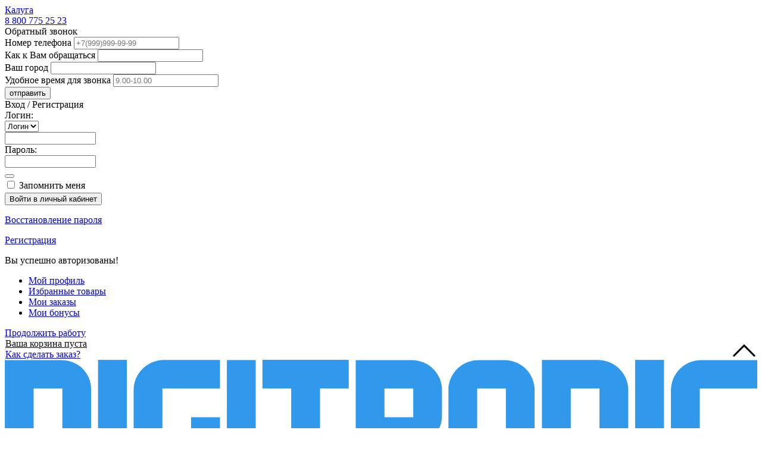

--- FILE ---
content_type: text/html; charset=UTF-8
request_url: https://www.digitronicgas.ru/kaluga/catalog/methane_ventili/
body_size: 45459
content:
<!DOCTYPE html>
<html class="no-js" lang="ru">
<head itemscope itemtype="http://schema.org/WPHeader">
	<meta charset="UTF-8">
	<meta name=viewport content="width=device-width, initial-scale=1">
	<meta http-equiv="Content-Type" content="text/html; charset=UTF-8">
	<title itemprop="headline">Купить баллонный вентиль для ГБО на метане в Калуге</title>
								
			<!--<link rel="stylesheet" href="https://use.fontawesome.com/releases/v5.7.2/css/all.css"
		  integrity="sha384-fnmOCqbTlWIlj8LyTjo7mOUStjsKC4pOpQbqyi7RrhN7udi9RwhKkMHpvLbHG9Sr" crossorigin="anonymous">-->
	<!--	<link rel="stylesheet" href="//unpkg.com/element-ui@2.5.4/lib/theme-chalk/index.css">-->
<!--		<link rel="stylesheet" href="//unpkg.com/element-ui@2.15.1/lib/theme-chalk/index.css">-->
<!--		-->																	
	<!--	-->	<!--	-->	<!--	-->	<!--	-->	<!--	-->	<!--	-->
						
		

	<!--	-->	<script data-skip-moving="true">(function(w, d, n) {var cl = "bx-core";var ht = d.documentElement;var htc = ht ? ht.className : undefined;if (htc === undefined || htc.indexOf(cl) !== -1){return;}var ua = n.userAgent;if (/(iPad;)|(iPhone;)/i.test(ua)){cl += " bx-ios";}else if (/Windows/i.test(ua)){cl += ' bx-win';}else if (/Macintosh/i.test(ua)){cl += " bx-mac";}else if (/Linux/i.test(ua) && !/Android/i.test(ua)){cl += " bx-linux";}else if (/Android/i.test(ua)){cl += " bx-android";}cl += (/(ipad|iphone|android|mobile|touch)/i.test(ua) ? " bx-touch" : " bx-no-touch");cl += w.devicePixelRatio && w.devicePixelRatio >= 2? " bx-retina": " bx-no-retina";if (/AppleWebKit/.test(ua)){cl += " bx-chrome";}else if (/Opera/.test(ua)){cl += " bx-opera";}else if (/Firefox/.test(ua)){cl += " bx-firefox";}ht.className = htc ? htc + " " + cl : cl;})(window, document, navigator);</script>


<link href="/bitrix/js/ui/design-tokens/dist/ui.design-tokens.css?171653343526358" type="text/css" rel="stylesheet"/>
<link href="/bitrix/js/ui/design-tokens/air/dist/air-design-tokens.css?1765360158118943" type="text/css" rel="stylesheet"/>
<link href="/bitrix/cache/css/s2/digitronic2018/kernel_ui_notification/kernel_ui_notification_v1.css?17695412392886" type="text/css" rel="stylesheet"/>
<link href="/bitrix/js/ui/alerts/src/ui.alert.css?17074722958996" type="text/css" rel="stylesheet"/>
<link href="/bitrix/js/ui/fonts/opensans/ui.font.opensans.css?17074722972555" type="text/css" rel="stylesheet"/>
<link href="/bitrix/js/main/popup/dist/main.popup.bundle.css?175043106831694" type="text/css" rel="stylesheet"/>
<link href="/bitrix/js/ui/switcher/dist/ui.switcher.bundle.css?17685785927550" type="text/css" rel="stylesheet"/>
<link href="/bitrix/js/ui/cnt/ui.cnt.css?17504310965220" type="text/css" rel="stylesheet"/>
<link href="/bitrix/js/ui/cnt/dist/cnt.bundle.css?17508509956343" type="text/css" rel="stylesheet"/>
<link href="/bitrix/js/ui/icon-set/icon-base.css?17653601582146" type="text/css" rel="stylesheet"/>
<link href="/bitrix/js/ui/icon-set/outline/style.css?1765360158116154" type="text/css" rel="stylesheet"/>
<link href="/bitrix/js/ui/icon-set/main/style.css?175043109680627" type="text/css" rel="stylesheet"/>
<link href="/bitrix/js/ui/buttons/dist/ui.buttons.bundle.css?176857859279800" type="text/css" rel="stylesheet"/>
<link href="/bitrix/js/ui/dialogs/messagebox/dist/dialogs.bundle.css?17685785952140" type="text/css" rel="stylesheet"/>
<link href="/bitrix/cache/css/s2/digitronic2018/kernel_spotlight/kernel_spotlight_v1.css?17695412391806" type="text/css" rel="stylesheet"/>
<link href="/bitrix/cache/css/s2/digitronic2018/page_aef0b7a5bc9e257ec3c4b40f270d42d9/page_aef0b7a5bc9e257ec3c4b40f270d42d9_v1.css?176954139369491" type="text/css" rel="stylesheet"/>
<link href="/bitrix/cache/css/s2/digitronic2018/template_a733ab8b903ab03780ca066bd1e8647a/template_a733ab8b903ab03780ca066bd1e8647a_v1.css?17695412411468647" type="text/css" rel="stylesheet" data-template-style="true"/>
	



<script type="extension/settings" data-extension="currency.currency-core">{"region":"ru"}</script>



		<meta name="yandex-verification" content="6490b73bd95a8eae" />
	<meta name="google-site-verification" content="yfOhCE4uXaxFmACMPAg22rfBYTJzWUbXlWAqooP1jM0" />

	<meta http-equiv="x-ua-compatible" content="ie=edge">
	<link rel="apple-touch-icon" sizes="180x180" href="/apple-touch-icon.png">
	<link rel="icon" type="image/png" sizes="32x32" href="/favicon-32x32.png">
	<link rel="icon" type="image/png" sizes="16x16" href="/favicon-16x16.png">
	<link rel="manifest" href="https://www.digitronicgas.ru/site.webmanifest" />
	<link rel="mask-icon" href="/safari-pinned-tab.svg" color="#3099ec">
	<meta name="msapplication-TileColor" content="#3099ec">
	<meta name="theme-color" content="#3099ec">
				<meta name="description" content="Баллонные вентили для ГБО на метане в Калуге. DIGITRONIC - интеллектуальная газовая система, повышающая ресурс двигателя и позволяющая сэкономить топливо и снизить вредные выбросы в атмосферу." />
	<!-- Facebook Pixel Code -->
	<meta name="facebook-domain-verification" content="p75poayytlpx08rleomxrkham8qi0i" />
	<!-- End Facebook Pixel Code -->
	
</head>
<body>
<header>
	<!--Верхнее меню-->
	<div class="border-bottom top-menu">
		<div class="container h-100 ">
			<div class="top-menu-append border-right border-left">
				<!--'start_frame_cache_geolocation'-->        
	<div id="geolocation" class="top-location location geolocation">
		<i class="fa fa-lg fa-map-marker-alt text-primary mr-2"></i>
		<a id="geolocationChangeCity" class="link-dotted geolocation__link" href="javascript:void(0);"><span class="geolocation__value">Калуга</span></a>
	</div>

	<!--'end_frame_cache_geolocation'-->				<div class="top-backform">
					<div>
						<a class="link-bold mr-2" href="tel:8 800 775 25 23">
							<i class="fa fa-phone fa-1x fa-flip-horizontal text-primary mr-1 d-none d-sm-inline-block"></i>8 800 775 25 23
						</a>
					</div>
										<div class="uk-inline">
						<div class="link-dotted ml-2 d-none d-sm-block" id="obratnyjZvonok" onclick="obratnyjZvonok()">
							Обратный звонок
						</div>
						<div uk-drop="mode: click; offset: 10; pos: bottom-center;"
							 class="bg-white shadow-lg border-bottom border-primary border-2 p-3 uk-drop"
							 id="obratnyjZvonok_wrapper">
							<form onsubmit="sendformcalback(this);return false">
								<input type="hidden" name="place" value="/kaluga/catalog/methane_ventili/">
								<input type="hidden" name="hash" value="9f08376c47b974424acc8cc3c2a1b98aed9da79197331646e69f8ea10d0db95a">
								<input type="hidden" name="tmpip" value="18.189.13.44">
								<div class="form-group text-left mb-1">
									<label for="obratnyjZvonok_PHONE" class="required mb-0">Номер телефона</label>
									<input type="tel" class="form-control" required name="phone"
										   id="obratnyjZvonok_PHONE" placeholder="+7(999)999-99-99">
								</div>
								<div class="form-group text-left mb-1">
									<label for="obratnyjZvonok_NAME" class="required mb-0">Как к Вам обращаться</label>
									<input type="text" class="form-control" required name="name"
										   id="obratnyjZvonok_NAME">
								</div>
								<div class="form-group text-left mb-1">
									<label for="obratnyjZvonok_CITY" class="required mb-0">Ваш город</label>
									<input type="text" class="form-control" required name="city"
										   id="obratnyjZvonok_CITY">
								</div>
								<div class="form-group text-left mb-3">
									<label for="obratnyjZvonok_TIME" class=" mb-0">Удобное время для звонка</label>
									<input type="text" class="form-control" name="time" id="obratnyjZvonok_TIME"
										   placeholder="9.00-10.00">
								</div>
								<div class="form-group text-center">
									<button type="submit" class="btn btn-primary text-uppercase  w-100">отправить
									</button>
								</div>
							</form>
						</div>
					</div>

									</div>
				<div class="top-social d-none d-md-flex">
				<div class="top-social">
	<a href="https://vk.com/digitronicgas_ru" class="link-social" target="_blank" rel="nofollow"><i
			class="fab fa-vk fa-lg"></i></a>
	<a href="https://ok.ru/group/53494351659177" target="_blank" class="link-social" rel="nofollow"><i
			class="fab fa-odnoklassniki fa-lg"></i></a>
	<a href="https://t.me/digitronicgasru" target="_blank" class="link-social" rel="nofollow"><i
			class="fab fa-telegram-plane fa-lg"></i></a>
</div>				</div>
				<div class="top-button">
					<div class="d-flex d-md-none align-items-center uk-position-relative mainHeader__compare" style="border-left: 1px solid #dee2e6;">
						<div id="comp_6fbcb76652d5b752938bee52e3d1d1c0"><div id="compareList9J9wbd" class="bx_catalog-compare-list "  style="display: none;">
	<!--'start_frame_cache_compareList9J9wbd'-->		<style>
			.mainHeader__compare{
				display: none !important;
			}
		</style>
		<a href="/catalog/compare.php" style="color: #0a0a0a;" data-toggle="tooltip" data-original-title="Сравнение">
		<i class="fa fa-balance-scale fa-lg"></i>
	</a><!--'end_frame_cache_compareList9J9wbd'-->
</div>
</div>					</div>
										<div class="uk-inline  "
						 id="lk-top" style="width: 100%;">
						<div class="h-100 d-flex align-items-center justify-content-center" id="lk-top2">
														<i class="fas fa-user fa-lg"></i> <span class="ml-2">
																Вход / Регистрация
															</span>
						</div>
						<div id="lk_top_wrapper" uk-drop="mode: click; offset: 10; pos: bottom-right;"
							 class="bg-white shadow-lg border-bottom border-primary border-2 p-3 uk-drop">
							<form>
								<!--'start_frame_cache_iIjGFB'-->
<div class="bx-system-auth-form">

	<div id="errorLogin">

</div>
	
<form name="system_auth_form6zOYVN" target="_top" onsubmit="authBig(); return false;">
		<input type="hidden" name="backurl" value="/kaluga/catalog/methane_ventili/?GEO=kaluga&amp;SECTION_CODE=methane_ventili" />
			<input type="hidden" name="AUTH_FORM" value="Y" />
	<input type="hidden" name="TYPE" value="AUTH" />
	<div class="form-group text-left mb-1">
		<label for="lk_top_wrapper_LOGIN" class=" mb-0">Логин:</label>
		<div class="input-group mb-3">
		<div class="input-group-prepend">
			<select class="form-control" id="typeLogin">
<!--				<option value="1">Телефон</option>-->
				<option value="2">Логин</option>
				<option value="3">Email</option>
			</select>
		</div>
		<input type="text" class="form-control" required name="USER_LOGIN" id="lk_top_wrapper_LOGIN" maxlength="50" value="" size="17">
			</div>
				</div>
	<div class="form-group text-left mb-3">
		<label for="lk_top_wrapper_PASS" class=" mb-0">Пароль:</label>
		<div class="input-group">
			<input type="password" class="form-control" required id="lk_top_wrapper_PASS" aria-describedby="button-addon-show" name="USER_PASSWORD" maxlength="50" size="17" autocomplete="off">
			<div class="input-group-append">
				<button class="btn btn-outline-secondary" type="button" id="button-addon-show"  onclick="ShowHidePassword();">
					<i class="far fa-eye-slash" style="display: none"></i>
					<i class="far fa-eye"></i>
				</button>
			</div>
					</div>
	</div>
		<div class="form-group text-left">
		<div class="custom-control custom-checkbox">
			<input type="checkbox" class="custom-control-input" id="USER_REMEMBER_frm" name="USER_REMEMBER" value="Y" />
			<label class="custom-control-label" for="USER_REMEMBER_frm" title="Запомнить меня на этом компьютере" style="line-height: 24px;">Запомнить меня</label>
		</div>
	</div>
			<div class="form-group text-center">
		<button type="button" class="btn btn-primary text-uppercase  w-100" onclick="authBig()" name="Login">Войти в личный кабинет</button>
	</div>
	<div class="text-left mt-4">
		<p><noindex><a href="/auth/?forgot_password=yes&amp;backurl=%2Fkaluga%2Fcatalog%2Fmethane_ventili%2F%3FGEO%3Dkaluga%26SECTION_CODE%3Dmethane_ventili" rel="nofollow">Восстановление пароля</a></noindex></p>
		<p><noindex><a href="/personal/registration/" rel="nofollow">Регистрация</a></noindex></p>
	</div>
</form>

	<div id="postAuthModal" class="uk-flex-top" uk-modal bg-close="false">
		<div class="uk-modal-dialog uk-margin-auto-vertical" style="width: auto;">
			<div class="uk-modal-header">
				<div class="h5">Вы успешно авторизованы!</div>
			</div>
			<ul class="p-4 text-left authMenu">
				<li><a href="/personal/profile/" title="Мой профиль">Мой профиль</a></li>
				<li><a href="/personal/favorites/" title="Избранное">Избранные товары</a></li>
				<li><a href="/personal/order/">Мои заказы</a></li>
				<li><a href="/personal/bonus/">Мои бонусы</a></li>
			</ul>
			<div class="uk-modal-footer uk-text-center">
				<a href="/kaluga/catalog/methane_ventili/?GEO=kaluga&SECTION_CODE=methane_ventili" class="uk-button uk-button-primary">Продолжить работу</a>
			</div>
		</div>
	</div>

		</div>
<!--'end_frame_cache_iIjGFB'-->							</form>
						</div>
					</div>
					<div class="d-flex d-md-none uk-position-relative" style="border-left: 1px solid #dee2e6;">
						<div id="bx_basketFKauiI" class="bx-basket bx-opener h-100 d-flex align-items-center justify-content-center"><!--'start_frame_cache_bx_basketFKauiI'-->
<div class=" h-100">
	<a href="/personal/cart/" class="h-100 d-flex align-items-center justify-content-center" style="color: #0a0a0a">
		<div class="bx-basket-icon">
			<i class="fas fa-shopping-cart fa-lg "></i>
		</div>
				<div class="bx-basket-block d-none d-md-block ml-2">
		Ваша корзина пуста			<div class="text-center"><a href="/razdel-potrebitelya/kak-sdelat-zakaz/">Как сделать заказ?</a></div>
		</div>
</a>
</div>

<!--'end_frame_cache_bx_basketFKauiI'--></div>
					</div>
				</div>
			</div>
		</div>
	</div>
	<!--Основной Header-->
	<div class="container">
		<div class="mainHeader">
			<div class="mainHeader__logo">
				<div class="d-block logo-class">
					<div class="px-2 mask pseudo">
						<a href="/kaluga/">
							<img src="/local/templates/digitronic2018/img/Digitronic.svg" alt="digitronic logo"/>
						</a>
					</div>
					<div class="px-2 text-primary">Самый крупный магазин ГБО в России. Более 2000 комплектов!</div>
				</div>
			</div>
			<div class="mainHeader__proverka">
								<a href="/razdel-potrebitelya/sertifikaty/" class="btn btn-dark btn-rounded " style="font-size: .8rem;">Сертификаты</a>
			</div>
			<div class="mainHeader__search">
				
	<div id="altop_search" class="form-box">
		<form action="/search/">
			<div class="input-group">
				<input type="search" name="q" id="title-search-input" class="form-control" maxlength="50" autocomplete="off" placeholder="Поиск" aria-label="Поиск" aria-describedby="button-search">
				<div class="input-group-append">
					<button type="submit" name="submit" class="btn btn-dark" id="button-search"><i class="fas fa-search"></i></button>
				</div>
			</div>
		</form>
	</div>

			</div>
			<div class="d-flex d-md-none">
				<div class="top-social">
	<a href="https://vk.com/digitronicgas_ru" class="link-social" target="_blank" rel="nofollow"><i
			class="fab fa-vk fa-lg"></i></a>
	<a href="https://ok.ru/group/53494351659177" target="_blank" class="link-social" rel="nofollow"><i
			class="fab fa-odnoklassniki fa-lg"></i></a>
	<a href="https://t.me/digitronicgasru" target="_blank" class="link-social" rel="nofollow"><i
			class="fab fa-telegram-plane fa-lg"></i></a>
</div>			</div>
			<div class="mainHeader__compare d-none d-md-flex uk-position-relative">
				<div id="comp_dafc97a8c47b1903eac6de9f1258a6dc"><div id="compareList7BAowd" class="bx_catalog-compare-list "  style="display: none;">
	<!--'start_frame_cache_compareList7BAowd'-->		<style>
			.mainHeader__compare{
				display: none !important;
			}
		</style>
		<a href="/catalog/compare.php" style="color: #0a0a0a;" data-toggle="tooltip" data-original-title="Сравнение">
		<i class="fa fa-balance-scale fa-lg"></i>
	</a><!--'end_frame_cache_compareList7BAowd'-->
</div>
</div>			</div>
			<div class="mainHeader__cart top-cart d-none d-md-flex" style="order: 1;">
				<div id="bx_basketT0kNhm" class="bx-basket bx-opener"><!--'start_frame_cache_bx_basketT0kNhm'--><div class="bx-hdr-profile">
		<div class="bx-basket-icon">
			<a href="/personal/cart/" style="color: #0a0a0a"><i class="fas fa-shopping-cart fa-lg mr-2"></i></a>
		</div>
		<div class="bx-basket-block d-none d-md-block">
		Ваша корзина пуста			<div class="text-center"><a href="/razdel-potrebitelya/kak-sdelat-zakaz/">Как сделать заказ?</a></div>
		</div>

</div>
<!--'end_frame_cache_bx_basketT0kNhm'--></div>
			</div>
		</div>
	</div>
	<!--Menu-->
	<div class="bg-primary shadow" id="stickyMenu">
		<div class="container h-100">
			<nav class="h-100" style="width: 100%;" itemscope itemtype="https://schema.org/SiteNavigationElement">
				<div class="h-100" id="mm_demo">
					<div class="demo-body h-100">
						<div id="miniMemuLogo">
							<div class="px-3 catalogButtonTopMenu"
								 id="catalogButtonTopMenuMini">
								<div class="hamburger px-3" id="hamburger-11">
									<span class="line"></span>
									<span class="line"></span>
									<span class="line"></span>
								</div>
								<a class="text-uppercase" style="color: #27313d;" href="javascript:void(0);">
									каталог</a>
							</div>
						</div>
						<ul class="menu mm-initialized h-100" id="osnovnoeMenu">
							<li class="catactive">
								<div class="d-flex align-items-center justify-content-center pl-3 catalogButtonTopMenu" id="catalogButtonTopMenu">
									<div class="hamburger" id="hamburger-10">
										<span class="line"></span>
										<span class="line"></span>
										<span class="line"></span>
									</div>
									<a class="nav-link pl-4" href="/catalog/">
										каталог</a>
								</div>
							</li>
							<!--'start_frame_cache_LkGdQn'-->
            
                                    <li class="root-item">
                    <a href="/ustanovka_gbo/" class="nav-link" itemprop="url">где установить</a>

                    <ul class="root-item-selected__menu">
                    
                    
                                    
                                    <li >
                        <a href="/recommend-service/" class="nav-link" itemprop="url">Рекомендованные сервисы</a>
                    </li>
                                    
                    
                                    
                                    <li >
                        <a href="/ustanovka_gbo/?service=G" class="nav-link" itemprop="url">Газовые точки</a>
                    </li>
                                    
                    
                                    
                                    <li >
                        <a href="/recommend-service/join-us/" class="nav-link" itemprop="url">Стать партнёром</a>
                    </li>
                                    
                                </ul></li>        
                                    <li class="root-item">
                    <a href="/support/" class="nav-link" itemprop="url">техподдержка</a>

                    <ul class="root-item-selected__menu">
                    
                    
                                    
                                    <li >
                        <a href="/support/manuals/" class="nav-link" itemprop="url">Инструкции и мануалы</a>
                    </li>
                                    
                    
                                    
                                    <li >
                        <a href="/support/programs/" class="nav-link" itemprop="url">Скачать программы</a>
                    </li>
                                    
                    
                                    
                                    <li >
                        <a href="/support/video/" class="nav-link" itemprop="url">Видео</a>
                    </li>
                                    
                    
                                    
                                    <li >
                        <a href="/stati/" class="nav-link" itemprop="url">Статьи</a>
                    </li>
                                    
                    
                                    
                                    <li >
                        <a href="/support/warrantee/" class="nav-link" itemprop="url">Условия гарантии</a>
                    </li>
                                    
                                </ul></li>        
                                    <li class="root-item">
                    <a href="/about/" class="nav-link" itemprop="url">о компании</a>

                    <ul class="root-item-selected__menu">
                    
                    
                                    
                                    <li >
                        <a href="/about/" class="nav-link" itemprop="url">О нас</a>
                    </li>
                                    
                    
                                    
                                    <li >
                        <a href="/digitronic-assistance/" class="nav-link" itemprop="url">Сотрудничество</a>
                    </li>
                                    
                    
                                    
                                    <li >
                        <a href="/razdel-potrebitelya/dostavka/" class="nav-link" itemprop="url">Доставка</a>
                    </li>
                                    
                    
                                    
                                    <li >
                        <a href="/razdel-potrebitelya/oplata/" class="nav-link" itemprop="url">Оплата</a>
                    </li>
                                    
                    
                                    
                                    <li >
                        <a href="/razdel-potrebitelya/vozvrat-tovara/" class="nav-link" itemprop="url">Условия возврата</a>
                    </li>
                                    
                                </ul></li>        
                                    
                                    <li class="root-item bg-gradient-metan">
                        <a href="/dostupny-methan/" class="nav-link" itemprop="url">доступный метан</a>
                    </li>
                                    
                    
                                    
                                    <li class="root-item ">
                        <a href="/razdel-potrebitelya/loyalty-program/" class="nav-link" itemprop="url">DIGITRONIC БОНУС</a>
                    </li>
                                    
                    
                                    
                                    <li class="root-item ">
                        <a href="/contacts/" class="nav-link" itemprop="url">контакты</a>
                    </li>
                                    
            
    <!--'end_frame_cache_LkGdQn'-->						</ul>
						<div id="sub-menu-catalog">
	<div class="container">
		<div class="position-fixed mt-4 w-100 d-flex justify-content-end d-md-none" style="z-index: 12">
			<div class="px-4">
				<a href="javascript:$('#catalogButtonTopMenu').click()">
					<i class="fas fa-times fa-2x"></i>
				</a>
			</div>
		</div>
		<div class="row">
			<div class="col-xs-24 col-sm-12 col-lg-6 border-right">
				<div class="p-3">
					<div class="uk-h4"><a style="color: inherit;" itemprop="url" href="/kaluga/catalog/propane/">Пропан</a></div>
					<ul class="uk-column-1-2">
						<li>
							<a itemprop="url" href="/kaluga/catalog/propane_electronics/">Электроника</a>
						</li>
						<li>
							<a itemprop="url" href="/kaluga/catalog/propane_reducers/">Редуктор</a>
						</li>
						<li>
							<a itemprop="url" href="/kaluga/catalog/propane_injection_rails/">Газовые рейки</a>
						</li>
						<li>
							<a itemprop="url" href="/kaluga/catalog/propane_filters/">Фильтры</a>
						</li>
						<li>
							<a itemprop="url" href="/kaluga/catalog/cylindrical/">Баллоны цил.</a>
						</li>
						<li>
							<a itemprop="url" href="/kaluga/catalog/toroidal/">Баллоны тор.</a>
						</li>
						<li>
							<a itemprop="url" href="/kaluga/catalog/multiklapany/">Мультиклапаны</a>
						</li>
						<li>
							<a itemprop="url" href="/kaluga/catalog/propane_pipes/">Трубки</a>
						</li>
						<li>
							<a itemprop="url" href="/kaluga/catalog/propane_rubber_hoses/">Шланги</a>
						</li>
						<li>
							<a itemprop="url" href="/kaluga/catalog/propane_clamps/">Хомуты</a>
						</li>
						<li>
							<a itemprop="url" href="/kaluga/catalog/propane_accessories/">Аксессуары</a>
						</li>


					</ul>
				</div>
			</div>
			<div id="menuMetan" class="col-xs-24 col-sm-12 col-lg-6  border-right">
				<div class=" p-3">
					<div class="uk-h4"><a style="color: inherit;" itemprop="url" href="/kaluga/catalog/methane/">Метан</a></div>
					<ul class="uk-column-1-2">
						<li>
							<a itemprop="url" href="/kaluga/catalog/methane_electronics/">Электроника</a>
						</li>
						<li>
							<a itemprop="url" href="/kaluga/catalog/methane_reducers/">Редуктор</a>
						</li>
						<li>
							<a itemprop="url" href="/kaluga/catalog/methane_injection_rails/">Газовые рейки</a>
						</li>
						<li>
							<a itemprop="url" href="/kaluga/catalog/methane_filters/">Фильтры</a>
						</li>
						<li>
							<a itemprop="url" href="/kaluga/catalog/CNG_1/">Баллоны CNG-1</a>
						</li>
						<li>
							<a itemprop="url" href="/kaluga/catalog/CNG_2/">Баллоны CNG-2</a>
						</li>
						<li>
							<a itemprop="url" href="/kaluga/catalog/methane_ballons/">Баллоны CNG-3</a>
						</li>
						<li>
							<a itemprop="url" href="/kaluga/catalog/methane_ventili_all/">Вентили</a>
						</li>
						<li>
							<a itemprop="url" href="/kaluga/catalog/methane_pipes/">Трубки</a>
						</li>
						<li>
							<a itemprop="url" href="/kaluga/catalog/methane_rubber_hoses/">Шланги</a>
						</li>
						<li>
							<a itemprop="url" href="/kaluga/catalog/methane_clamps/">Хомуты</a>
						</li>
						<li>
							<a itemprop="url" href="/kaluga/catalog/methane_accessories/">Аксессуары</a>
						</li>
					</ul>
				</div>
			</div>
			<div class="col-xs-24 col-sm-12 col-lg-6 border-right">
				<div class="border-bottom">
					<div class="p-3">
						<div class="uk-h4"><a style="color: inherit;" itemprop="url" href="/kaluga/catalog/komplekty_gbo/">Комплекты</a></div>
						<ul>
							<li>
								<a itemprop="url" href="/kaluga/catalog/complects_4_cyl/">Комплекты 4 цилиндра</a>
							</li>
							<li>
								<a itemprop="url" href="/kaluga/catalog/complects_6_cyl/">Комплекты 6
									цилиндров</a>
							</li>
							<li>
								<a itemprop="url" href="/kaluga/catalog/complects_8_cyl/">Комплекты 8
									цилиндров</a>
							</li>
							<li>
								<a itemprop="url" href="/kaluga/catalog/complects_fsi/">Комплекты FSI</a>
							</li>
							<li>
								<a itemprop="url" href="/kaluga/catalog/complects_gazodiesel/">Комплекты Газодизель</a>
							</li>
							<li>
								<a itemprop="url" href="/kaluga/catalog/zapchasti/">Запчасти ГБО</a>
							</li>
						</ul>
					</div>
				</div>
			</div>
			<div class="col-xs-24 col-sm-12 col-lg-6">
				<div class="p-3">
					ЕСТЬ ВОПРОСЫ? ПОЗВОНИТЕ
					<div class="uk-h4"><a style="color: inherit;" href="tel:+78007752523">8 800 775 25 23</a></div>
					<div class="py-2"><a href="javascript:obartitsavchat()"
										class="link-primary">Обратиться в чат</a></div>
					<br>
					НАША ПОЧТА
					<div class="py-2"><a href="mailto:gas@digitronicgas.ru"
										class="link-primary">gas@digitronicgas.ru</a></div>
				</div>
			</div>
		</div>
	</div>
</div>
					</div>
				</div>
			</nav>
		</div>
	</div>
</header>
<main>



	




<div class="bg-primary" style="min-height: 30px;"><div class="container"><nav aria-label="breadcrumb" itemprop="http://schema.org/breadcrumb" itemscope itemtype="http://schema.org/BreadcrumbList"><ol class="breadcrumb">
			<li class="breadcrumb-item" id="bx_breadcrumb_0" itemprop="itemListElement" itemscope itemtype="http://schema.org/ListItem">
				<a href="/" title="Главная" itemprop="url">
					<span itemprop="name">Главная</span>
				</a>
				<meta itemprop="position" content="1" />
			</li>
			<li class="breadcrumb-item" id="bx_breadcrumb_1" itemprop="itemListElement" itemscope itemtype="http://schema.org/ListItem">
				<a href="/kaluga/" title="Калуга" itemprop="url">
					<span itemprop="name">Калуга</span>
				</a>
				<meta itemprop="position" content="2" />
			</li>
			<li class="breadcrumb-item" id="bx_breadcrumb_2" itemprop="itemListElement" itemscope itemtype="http://schema.org/ListItem">
				<a href="/catalog/methane/" title="ГБО метан" itemprop="url">
					<span itemprop="name">ГБО метан</span>
				</a>
				<meta itemprop="position" content="3" />
			</li>
			<li class="breadcrumb-item" id="bx_breadcrumb_3" itemprop="itemListElement" itemscope itemtype="http://schema.org/ListItem">
				<a href="/catalog/methane_ventili_all/" title="Вентили" itemprop="url">
					<span itemprop="name">Вентили</span>
				</a>
				<meta itemprop="position" content="4" />
			</li>
			<li class="breadcrumb-item active" itemprop="itemListElement" itemscope itemtype="http://schema.org/ListItem" aria-current="page">
                <span itemprop="item">
				    <span itemprop="name">Балонные</span>
			    </span><meta itemprop="position" content="5" />
			</li></ol></nav></div></div><div class="container d-flex flex-wrap py-3">
	<aside>
			<div id="comp_5958ea9901ddd9a07f76e895ef062ed8"><!--'start_frame_cache_DqJjDq'-->
<div class="dropdown w-100 select-primary">
	<a class="btn btn-primary dropdown-toggle w-100 text-left" href="#" role="button" id="dropdownMenuLink"
	   data-toggle="dropdown" aria-haspopup="true" aria-expanded="false">
		Метан	</a>

	<div class="dropdown-menu bg-primary w-100" aria-labelledby="dropdownMenuLink">
		<a href="/kaluga/catalog/methane_ventili/?section=propane" onclick="BX.ajax.insertToNode('/kaluga/catalog/methane_ventili/?section=propane&amp;bxajaxid=5958ea9901ddd9a07f76e895ef062ed8', 'comp_5958ea9901ddd9a07f76e895ef062ed8'); return false;"  class="dropdown-item w-100" >Пропан</a>
		<a href="/kaluga/catalog/methane_ventili/?section=methane" onclick="BX.ajax.insertToNode('/kaluga/catalog/methane_ventili/?section=methane&amp;bxajaxid=5958ea9901ddd9a07f76e895ef062ed8', 'comp_5958ea9901ddd9a07f76e895ef062ed8'); return false;"  class="dropdown-item w-100" >Метан</a>
		<a href="/kaluga/catalog/methane_ventili/?section=complects" onclick="BX.ajax.insertToNode('/kaluga/catalog/methane_ventili/?section=complects&amp;bxajaxid=5958ea9901ddd9a07f76e895ef062ed8', 'comp_5958ea9901ddd9a07f76e895ef062ed8'); return false;"  class="dropdown-item w-100" >Комплекты</a>
		<a href="/kaluga/catalog/methane_ventili/?section=zapchasti" onclick="BX.ajax.insertToNode('/kaluga/catalog/methane_ventili/?section=zapchasti&amp;bxajaxid=5958ea9901ddd9a07f76e895ef062ed8', 'comp_5958ea9901ddd9a07f76e895ef062ed8'); return false;"  class="dropdown-item w-100" >Запчасти</a>
		<a href="/kaluga/catalog/methane_ventili/?section=promotion_materials" onclick="BX.ajax.insertToNode('/kaluga/catalog/methane_ventili/?section=promotion_materials&amp;bxajaxid=5958ea9901ddd9a07f76e895ef062ed8', 'comp_5958ea9901ddd9a07f76e895ef062ed8'); return false;"  class="dropdown-item w-100" >Рекламная продукция</a>
	</div>
</div>

<div class="card bg-white mt-2 pt-2 px-2  border-0">
			<div class="catalog-left-menu">
			<div class="top-section_tree" id="menuCatalogTree">
																																																																																																																																																																																																																																																															<ul>
											<li class="" data-expanded="true">
							<a href="/kaluga/catalog/methane_electronics/">Электроника</a>															<ul>
																			<li class="">
											<a href="/kaluga/catalog/methane_electronics_vpriskovoe_gbo/">Комплекты электроники</a></li>
																			<li class="">
											<a href="/kaluga/catalog/methane_electronics_blocks/">Блоки электроники</a></li>
																			<li class="">
											<a href="/kaluga/catalog/methane_electronics_traditional_gbo/">Традиционное ГБО</a></li>
																			<li class="">
											<a href="/kaluga/catalog/methane_electronics_emulation/">Эмуляторы</a></li>
																			<li class="">
											<a href="/kaluga/catalog/methane_electronics_variators/">Вариаторы</a></li>
																			<li class="">
											<a href="/kaluga/catalog/methane_electronics_indicators/">Датчики, индикаторы</a></li>
																			<li class="">
											<a href="/kaluga/catalog/complects_methan_gazodiesel/">Комплекты  Газодизель</a></li>
																	</ul>
													</li>
											<li class="" data-expanded="true">
							<a href="/kaluga/catalog/methane_reducers/">Редукторы</a>															<ul>
																			<li class="">
											<a href="/kaluga/catalog/methane_reductor_complectuyushie/">Комплектующие</a></li>
																	</ul>
													</li>
											<li class="" data-expanded="true">
							<a href="/kaluga/catalog/methane_injection_rails/">Газовые рейки</a>															<ul>
																			<li class="">
											<a href="/kaluga/catalog/methane_complectuyushie_rejki/">Комплектующие </a></li>
																	</ul>
													</li>
											<li class="" data-expanded="true">
							<a href="/kaluga/catalog/methane_filters/">Фильтры</a>													</li>
											<li class="" data-expanded="true">
							<a href="/kaluga/catalog/methane_ballons/">Баллоны</a>															<ul>
																			<li class="">
											<a href="/kaluga/catalog/CNG_1/">CNG-1</a></li>
																			<li class="">
											<a href="/kaluga/catalog/CNG_2/">CNG-2</a></li>
																			<li class="">
											<a href="/kaluga/catalog/methane_ballons/">CNG-3</a></li>
																			<li class="">
											<a href="/kaluga/catalog/ballony_metan_50_litrov/">50 литров</a></li>
																			<li class="">
											<a href="/kaluga/catalog/ballony_gbo_metan_100_litrov/">100 литров</a></li>
																	</ul>
													</li>
											<li class="" data-expanded="true">
							<a href="/kaluga/catalog/methane_ventili_all/">Вентили</a>															<ul>
																			<li class="selected">
											<a href="/kaluga/catalog/methane_ventili/" onclick="BX.ajax.insertToNode('/kaluga/catalog/methane_ventili/?bxajaxid=5958ea9901ddd9a07f76e895ef062ed8', 'comp_5958ea9901ddd9a07f76e895ef062ed8'); return false;"  >Баллонные вентили</a></li>
																			<li class="">
											<a href="/kaluga/catalog/methane_zapravochnye_ventili/">Заправочные вентили</a></li>
																	</ul>
													</li>
											<li class="" data-expanded="true">
							<a href="/kaluga/catalog/methane_pipes/">Трубки и комплектующие</a>													</li>
											<li class="" data-expanded="true">
							<a href="/kaluga/catalog/methane_rubber_hoses/"> Резиновые шланги</a>													</li>
											<li class="" data-expanded="true">
							<a href="/kaluga/catalog/methane_clamps/">Хомуты</a>													</li>
											<li class="" data-expanded="true">
							<a href="/kaluga/catalog/methane_accessories/">Аксессуары</a>													</li>
											<li class="" data-expanded="true">
							<a href="/kaluga/catalog/methane_montazhnyy_nabor/">Монтажный набор</a>													</li>
									</ul>
			</div>
		</div>

	</div>




<!--'end_frame_cache_DqJjDq'--></div>	</aside>
	<article class="content content--transparent">
									<h1>Баллонные вентили метан в Калуге</h1>
							
				

		<div class="relink-wrapper">
					</div>


		<!--test5methane_ventili-->
		<!--		-->
				<!--test123methane_ventili-->
				
		
<div class="bx-filter bx-blue bx-filter-horizontal">
	<div class="bx-filter-section container-fluid">
		<!--		<div class="row"><div class="-->
		<!--col-sm-6 col-md-8--><!--col-lg-12-->
		<!-- bx-filter-title">--><!--</div></div>-->
		<form name="_form" action="/kaluga/catalog/methane_ventili/?GEO=kaluga&SECTION_CODE=methane_ventili"
			  method="get" class="smartfilter">
							<input type="hidden" name="GEO" id="GEO"
					   value="kaluga"/>
							<input type="hidden" name="SECTION_CODE" id="SECTION_CODE"
					   value="methane_ventili"/>
						<hr>
			<div class="d-flex justify-content-between flex-wrap ">
				<div class="uk-width-auto  bx-filter-parameters-box bx-active ">
				<button id="filtShow" data-toggle="tooltip" title="Фильтр"
						type="button"
						class="mb-1 btn btn-rounded btn-light border bg-white border-primary bx-filter-parameters-box-title"
						onclick="showFilter()">
					<span uk-icon="icon: settings;"></span>
							<span class="bx-filter-parameters-box-hint text-primary">Фильтр</span>
				</button>
				</div>
				<div class="uk-width-auto d-flex justify-content-between align-items-center align-content-center">
															<div class="catalog-item-sorting" id="FilterSortList" data-toggle="dropdown" aria-haspopup="true"
						 aria-expanded="false">
						<label><span class="full">Сортировать по</span>:</label>
												<span class="selectedSort ">сначала популярные <i class="fas fa-angle-down"></i></span>
						<div class="dropdown-menu bx-filter-block bg-white border border-gray"
							 aria-labelledby="FilterSortList" id="sortBlock">
							<ul>

								
									<li class="selected asc"><a
												href="/kaluga/catalog/methane_ventili/?sort=default&amp;order=asc&GEO=kaluga&SECTION_CODE=methane_ventili"
												class="selected asc"
												rel="nofollow">сначала популярные</a></li>
									<li class=""><a
												href="/kaluga/catalog/methane_ventili/?sort=default&amp;order=desc&GEO=kaluga&SECTION_CODE=methane_ventili"
												class="selected asc"
												rel="nofollow">сначала менее популярные</a></li>

								
									<li class=""><a
												href="/kaluga/catalog/methane_ventili/?sort=price&amp;order=asc&GEO=kaluga&SECTION_CODE=methane_ventili"
												class=""
												rel="nofollow">сначала дешевые</a></li>
									<li class=""><a
												href="/kaluga/catalog/methane_ventili/?sort=price&amp;order=desc&GEO=kaluga&SECTION_CODE=methane_ventili"
												class=""
												rel="nofollow">сначала дорогие</a></li>

															</ul>
													</div>

					</div>

				</div>
								<style>
                    #filter-block{
						display: none;
						flex-direction: column;
					}
				</style>
			</div>
			<hr>
			<div id="filter-block">
								<div class="d-flex justify-content-between flex-wrap uk-grid-small uk-grid uk-child-width-1-2@s uk-child-width-1-4@m"
					 uk-grid>
											<div class="px-1    bx-filter-parameters-box ">
							<span class="bx-filter-container-modef"></span>
														<button id="filt35" data-toggle="tooltip" title="Тип топлива"
									type="button"
									class="mb-1 btn btn-rounded btn-light border    bx-filter-parameters-box-title"
									onclick="smartFilter.hideFilterProps(this)">
							<span class="bx-filter-parameters-box-hint">Тип топлива																<i style="position: absolute;
    z-index: 1;
    right: 22px;
    bottom: 1rem;" data-role="prop_angle"
								   class="ml-2 fa fa-angle-down  fa-lg"></i>
							</span>
							</button>

														<div class="bx-filter-block bg-white border border-gray p-3 filBlock"
								 data-role="bx_filter_block">
								<div class="bx-filter-parameters-box-container">
																												<div class="custom-control custom-checkbox my-1 mr-sm-2">
											<input type="checkbox" class="custom-control-input"
												   value="Y"
												   name="arrFilter_35_1060745282"
												   id="arrFilter_35_1060745282"
																								   onclick="smartFilter.click(this)">
											<label class="custom-control-label" data-role="label_arrFilter_35_1060745282"
												   for="arrFilter_35_1060745282" style="padding-top: 3px;">
										<span class="bx-filter-param-text"
											  title="Метан">Метан</span>
											</label>
										</div>

																			<div class="custom-control custom-checkbox my-1 mr-sm-2">
											<input type="checkbox" class="custom-control-input"
												   value="Y"
												   name="arrFilter_35_2944839123"
												   id="arrFilter_35_2944839123"
																								   onclick="smartFilter.click(this)">
											<label class="custom-control-label" data-role="label_arrFilter_35_2944839123"
												   for="arrFilter_35_2944839123" style="padding-top: 3px;">
										<span class="bx-filter-param-text"
											  title="Пропан">Пропан</span>
											</label>
										</div>

																			<div class="custom-control custom-checkbox my-1 mr-sm-2">
											<input type="checkbox" class="custom-control-input"
												   value="Y"
												   name="arrFilter_35_3632373061"
												   id="arrFilter_35_3632373061"
																								   onclick="smartFilter.click(this)">
											<label class="custom-control-label" data-role="label_arrFilter_35_3632373061"
												   for="arrFilter_35_3632373061" style="padding-top: 3px;">
										<span class="bx-filter-param-text"
											  title="Пропан-Метан">Пропан-Метан</span>
											</label>
										</div>

																										</div>
								<div style="clear: both"></div>
							</div>
						</div>
												<div class="px-1    bx-filter-parameters-box ">
							<span class="bx-filter-container-modef"></span>
														<button id="filt634" data-toggle="tooltip" title="Литраж баллона"
									type="button"
									class="mb-1 btn btn-rounded btn-light border    bx-filter-parameters-box-title"
									onclick="smartFilter.hideFilterProps(this)">
							<span class="bx-filter-parameters-box-hint">Литраж баллона																<i style="position: absolute;
    z-index: 1;
    right: 22px;
    bottom: 1rem;" data-role="prop_angle"
								   class="ml-2 fa fa-angle-down  fa-lg"></i>
							</span>
							</button>

														<div class="bx-filter-block bg-white border border-gray p-3 filBlock"
								 data-role="bx_filter_block">
								<div class="bx-filter-parameters-box-container">
																			<div class="row">
											<div class="col-8 col-sm-8 bx-filter-parameters-box-container-block bx-left">
												<i class="bx-ft-sub">От</i>
												<div class="bx-filter-input-container">
													<input
															class="min-price"
															type="text"
															name="arrFilter_634_MIN"
															id="arrFilter_634_MIN"
															value=""
															size="5"
															onkeyup="smartFilter.keyup(this)"
													/>
												</div>
											</div>
											<div class="col-8 col-sm-8 bx-filter-parameters-box-container-block bx-right">
												<i class="bx-ft-sub">До</i>
												<div class="bx-filter-input-container">
													<input
															class="max-price"
															type="text"
															name="arrFilter_634_MAX"
															id="arrFilter_634_MAX"
															value=""
															size="5"
															onkeyup="smartFilter.keyup(this)"
													/>
												</div>
											</div>
										</div>
										<div class="row">
											<div class="col-20  col-sm-20 bx-ui-slider-track-container">
												<div class="bx-ui-slider-track" id="drag_track_634">
																										<!--											<div class="bx-ui-slider-part p1"><span>-->
													<!--</span></div>-->
													<!--											<div class="bx-ui-slider-part p2"><span>-->
													<!--</span></div>-->
													<!--											<div class="bx-ui-slider-part p3"><span>-->
													<!--</span></div>-->
													<!--											<div class="bx-ui-slider-part p4"><span>-->
													<!--</span></div>-->
													<!--											<div class="bx-ui-slider-part p5"><span>-->
													<!--</span></div>-->

													<div class="bx-ui-slider-pricebar-vd" style="left: 0;right: 0;"
														 id="colorUnavailableActive_634"></div>
													<div class="bx-ui-slider-pricebar-vn" style="left: 0;right: 0;"
														 id="colorAvailableInactive_634"></div>
													<div class="bx-ui-slider-pricebar-v" style="left: 0;right: 0;"
														 id="colorAvailableActive_634"></div>
													<div class="bx-ui-slider-range" id="drag_tracker_634"
														 style="left: 0;right: 0;">
														<a class="bx-ui-slider-handle left" style="left:0;"
														   href="javascript:void(0)" id="left_slider_634"></a>
														<a class="bx-ui-slider-handle right" style="right:0;"
														   href="javascript:void(0)" id="right_slider_634"></a>
													</div>
												</div>
											</div>
										</div>
																																				</div>
								<div style="clear: both"></div>
							</div>
						</div>
												<div class="px-1     bx-filter-parameters-box ">
							<span class="bx-filter-container-modef"></span>
														<button id="filt635" data-toggle="tooltip" title="Количество цилиндров двигателя"
									type="button"
									class="mb-1 btn btn-rounded btn-light border    bx-filter-parameters-box-title"
									onclick="smartFilter.hideFilterProps(this)">
							<span class="bx-filter-parameters-box-hint">Количество цилиндров двигателя																<i style="position: absolute;
    z-index: 1;
    right: 22px;
    bottom: 1rem;" data-role="prop_angle"
								   class="ml-2 fa fa-angle-down  fa-lg"></i>
							</span>
							</button>

														<div class="bx-filter-block bg-white border border-gray p-3 filBlock"
								 data-role="bx_filter_block">
								<div class="bx-filter-parameters-box-container">
																												<div class="custom-control custom-checkbox my-1 mr-sm-2">
											<input type="checkbox" class="custom-control-input"
												   value="Y"
												   name="arrFilter_635_920086419"
												   id="arrFilter_635_920086419"
																								   onclick="smartFilter.click(this)">
											<label class="custom-control-label" data-role="label_arrFilter_635_920086419"
												   for="arrFilter_635_920086419" style="padding-top: 3px;">
										<span class="bx-filter-param-text"
											  title="4 цилиндра">4 цилиндра</span>
											</label>
										</div>

																			<div class="custom-control custom-checkbox my-1 mr-sm-2">
											<input type="checkbox" class="custom-control-input"
												   value="Y"
												   name="arrFilter_635_2950575657"
												   id="arrFilter_635_2950575657"
																								   onclick="smartFilter.click(this)">
											<label class="custom-control-label" data-role="label_arrFilter_635_2950575657"
												   for="arrFilter_635_2950575657" style="padding-top: 3px;">
										<span class="bx-filter-param-text"
											  title="6 цилиндров">6 цилиндров</span>
											</label>
										</div>

																			<div class="custom-control custom-checkbox my-1 mr-sm-2">
											<input type="checkbox" class="custom-control-input"
												   value="Y"
												   name="arrFilter_635_3638101695"
												   id="arrFilter_635_3638101695"
																								   onclick="smartFilter.click(this)">
											<label class="custom-control-label" data-role="label_arrFilter_635_3638101695"
												   for="arrFilter_635_3638101695" style="padding-top: 3px;">
										<span class="bx-filter-param-text"
											  title="8 цилиндров">8 цилиндров</span>
											</label>
										</div>

																										</div>
								<div style="clear: both"></div>
							</div>
						</div>
												<div class="px-1      bx-filter-parameters-box ">
							<span class="bx-filter-container-modef"></span>
														<button id="filt658" data-toggle="tooltip" title="FSI"
									type="button"
									class="mb-1 btn btn-rounded btn-light border    bx-filter-parameters-box-title"
									onclick="smartFilter.hideFilterProps(this)">
							<span class="bx-filter-parameters-box-hint">FSI																<i style="position: absolute;
    z-index: 1;
    right: 22px;
    bottom: 1rem;" data-role="prop_angle"
								   class="ml-2 fa fa-angle-down  fa-lg"></i>
							</span>
							</button>

														<div class="bx-filter-block bg-white border border-gray p-3 filBlock"
								 data-role="bx_filter_block">
								<div class="bx-filter-parameters-box-container">
																												<div class="custom-control custom-checkbox my-1 mr-sm-2">
											<input type="checkbox" class="custom-control-input"
												   value="Y"
												   name="arrFilter_658_3753165478"
												   id="arrFilter_658_3753165478"
																								   onclick="smartFilter.click(this)">
											<label class="custom-control-label" data-role="label_arrFilter_658_3753165478"
												   for="arrFilter_658_3753165478" style="padding-top: 3px;">
										<span class="bx-filter-param-text"
											  title="Да">Да</span>
											</label>
										</div>

																										</div>
								<div style="clear: both"></div>
							</div>
						</div>
												<div class="px-1    bx-filter-parameters-box ">
							<span class="bx-filter-container-modef"></span>
														<button id="filt27" data-toggle="tooltip" title="Производитель"
									type="button"
									class="mb-1 btn btn-rounded btn-light border    bx-filter-parameters-box-title"
									onclick="smartFilter.hideFilterProps(this)">
							<span class="bx-filter-parameters-box-hint">Производитель																<i style="position: absolute;
    z-index: 1;
    right: 22px;
    bottom: 1rem;" data-role="prop_angle"
								   class="ml-2 fa fa-angle-down  fa-lg"></i>
							</span>
							</button>

														<div class="bx-filter-block bg-white border border-gray p-3 filBlock"
								 data-role="bx_filter_block">
								<div class="bx-filter-parameters-box-container">
																												<div class="custom-control custom-checkbox my-1 mr-sm-2">
											<input type="checkbox" class="custom-control-input"
												   value="Y"
												   name="arrFilter_27_3221249481"
												   id="arrFilter_27_3221249481"
																								   onclick="smartFilter.click(this)">
											<label class="custom-control-label" data-role="label_arrFilter_27_3221249481"
												   for="arrFilter_27_3221249481" style="padding-top: 3px;">
										<span class="bx-filter-param-text"
											  title="AC S.A.">AC S.A.</span>
											</label>
										</div>

																			<div class="custom-control custom-checkbox my-1 mr-sm-2">
											<input type="checkbox" class="custom-control-input"
												   value="Y"
												   name="arrFilter_27_3510096238"
												   id="arrFilter_27_3510096238"
																								   onclick="smartFilter.click(this)">
											<label class="custom-control-label" data-role="label_arrFilter_27_3510096238"
												   for="arrFilter_27_3510096238" style="padding-top: 3px;">
										<span class="bx-filter-param-text"
											  title="AEB">AEB</span>
											</label>
										</div>

																			<div class="custom-control custom-checkbox my-1 mr-sm-2">
											<input type="checkbox" class="custom-control-input"
												   value="Y"
												   name="arrFilter_27_1914986416"
												   id="arrFilter_27_1914986416"
																								   onclick="smartFilter.click(this)">
											<label class="custom-control-label" data-role="label_arrFilter_27_1914986416"
												   for="arrFilter_27_1914986416" style="padding-top: 3px;">
										<span class="bx-filter-param-text"
											  title="Czaja">Czaja</span>
											</label>
										</div>

																			<div class="custom-control custom-checkbox my-1 mr-sm-2">
											<input type="checkbox" class="custom-control-input"
												   value="Y"
												   name="arrFilter_27_694417660"
												   id="arrFilter_27_694417660"
																								   onclick="smartFilter.click(this)">
											<label class="custom-control-label" data-role="label_arrFilter_27_694417660"
												   for="arrFilter_27_694417660" style="padding-top: 3px;">
										<span class="bx-filter-param-text"
											  title="DIGITRONIC">DIGITRONIC</span>
											</label>
										</div>

																			<div class="custom-control custom-checkbox my-1 mr-sm-2">
											<input type="checkbox" class="custom-control-input"
												   value="Y"
												   name="arrFilter_27_550876375"
												   id="arrFilter_27_550876375"
																								   onclick="smartFilter.click(this)">
											<label class="custom-control-label" data-role="label_arrFilter_27_550876375"
												   for="arrFilter_27_550876375" style="padding-top: 3px;">
										<span class="bx-filter-param-text"
											  title="Fagumit">Fagumit</span>
											</label>
										</div>

																			<div class="custom-control custom-checkbox my-1 mr-sm-2">
											<input type="checkbox" class="custom-control-input"
												   value="Y"
												   name="arrFilter_27_86208294"
												   id="arrFilter_27_86208294"
																								   onclick="smartFilter.click(this)">
											<label class="custom-control-label" data-role="label_arrFilter_27_86208294"
												   for="arrFilter_27_86208294" style="padding-top: 3px;">
										<span class="bx-filter-param-text"
											  title="Gomet">Gomet</span>
											</label>
										</div>

																			<div class="custom-control custom-checkbox my-1 mr-sm-2">
											<input type="checkbox" class="custom-control-input"
												   value="Y"
												   name="arrFilter_27_2620014236"
												   id="arrFilter_27_2620014236"
																								   onclick="smartFilter.click(this)">
											<label class="custom-control-label" data-role="label_arrFilter_27_2620014236"
												   for="arrFilter_27_2620014236" style="padding-top: 3px;">
										<span class="bx-filter-param-text"
											  title="HEBEI">HEBEI</span>
											</label>
										</div>

																			<div class="custom-control custom-checkbox my-1 mr-sm-2">
											<input type="checkbox" class="custom-control-input"
												   value="Y"
												   name="arrFilter_27_2097141634"
												   id="arrFilter_27_2097141634"
																								   onclick="smartFilter.click(this)">
											<label class="custom-control-label" data-role="label_arrFilter_27_2097141634"
												   for="arrFilter_27_2097141634" style="padding-top: 3px;">
										<span class="bx-filter-param-text"
											  title="LOVATO">LOVATO</span>
											</label>
										</div>

																			<div class="custom-control custom-checkbox my-1 mr-sm-2">
											<input type="checkbox" class="custom-control-input"
												   value="Y"
												   name="arrFilter_27_200861460"
												   id="arrFilter_27_200861460"
																								   onclick="smartFilter.click(this)">
											<label class="custom-control-label" data-role="label_arrFilter_27_200861460"
												   for="arrFilter_27_200861460" style="padding-top: 3px;">
										<span class="bx-filter-param-text"
											  title="Mazichelli">Mazichelli</span>
											</label>
										</div>

																			<div class="custom-control custom-checkbox my-1 mr-sm-2">
											<input type="checkbox" class="custom-control-input"
												   value="Y"
												   name="arrFilter_27_1900962311"
												   id="arrFilter_27_1900962311"
																								   onclick="smartFilter.click(this)">
											<label class="custom-control-label" data-role="label_arrFilter_27_1900962311"
												   for="arrFilter_27_1900962311" style="padding-top: 3px;">
										<span class="bx-filter-param-text"
											  title="MUBEA">MUBEA</span>
											</label>
										</div>

																			<div class="custom-control custom-checkbox my-1 mr-sm-2">
											<input type="checkbox" class="custom-control-input"
												   value="Y"
												   name="arrFilter_27_3963669011"
												   id="arrFilter_27_3963669011"
																								   onclick="smartFilter.click(this)">
											<label class="custom-control-label" data-role="label_arrFilter_27_3963669011"
												   for="arrFilter_27_3963669011" style="padding-top: 3px;">
										<span class="bx-filter-param-text"
											  title="Rail">Rail</span>
											</label>
										</div>

																			<div class="custom-control custom-checkbox my-1 mr-sm-2">
											<input type="checkbox" class="custom-control-input"
												   value="Y"
												   name="arrFilter_27_3896980413"
												   id="arrFilter_27_3896980413"
																								   onclick="smartFilter.click(this)">
											<label class="custom-control-label" data-role="label_arrFilter_27_3896980413"
												   for="arrFilter_27_3896980413" style="padding-top: 3px;">
										<span class="bx-filter-param-text"
											  title="SENTEK">SENTEK</span>
											</label>
										</div>

																			<div class="custom-control custom-checkbox my-1 mr-sm-2">
											<input type="checkbox" class="custom-control-input"
												   value="Y"
												   name="arrFilter_27_1583663210"
												   id="arrFilter_27_1583663210"
																								   onclick="smartFilter.click(this)">
											<label class="custom-control-label" data-role="label_arrFilter_27_1583663210"
												   for="arrFilter_27_1583663210" style="padding-top: 3px;">
										<span class="bx-filter-param-text"
											  title="TOMASETTO">TOMASETTO</span>
											</label>
										</div>

																			<div class="custom-control custom-checkbox my-1 mr-sm-2">
											<input type="checkbox" class="custom-control-input"
												   value="Y"
												   name="arrFilter_27_3345848784"
												   id="arrFilter_27_3345848784"
																								   onclick="smartFilter.click(this)">
											<label class="custom-control-label" data-role="label_arrFilter_27_3345848784"
												   for="arrFilter_27_3345848784" style="padding-top: 3px;">
										<span class="bx-filter-param-text"
											  title="VALTEK">VALTEK</span>
											</label>
										</div>

																			<div class="custom-control custom-checkbox my-1 mr-sm-2">
											<input type="checkbox" class="custom-control-input"
												   value="Y"
												   name="arrFilter_27_2605185669"
												   id="arrFilter_27_2605185669"
																								   onclick="smartFilter.click(this)">
											<label class="custom-control-label" data-role="label_arrFilter_27_2605185669"
												   for="arrFilter_27_2605185669" style="padding-top: 3px;">
										<span class="bx-filter-param-text"
											  title="ZAVOLI">ZAVOLI</span>
											</label>
										</div>

																			<div class="custom-control custom-checkbox my-1 mr-sm-2">
											<input type="checkbox" class="custom-control-input"
												   value="Y"
												   name="arrFilter_27_38710079"
												   id="arrFilter_27_38710079"
																								   onclick="smartFilter.click(this)">
											<label class="custom-control-label" data-role="label_arrFilter_27_38710079"
												   for="arrFilter_27_38710079" style="padding-top: 3px;">
										<span class="bx-filter-param-text"
											  title="НЗГА">НЗГА</span>
											</label>
										</div>

																										</div>
								<div style="clear: both"></div>
							</div>
						</div>
												<div class="px-1    bx-filter-parameters-box ">
							<span class="bx-filter-container-modef"></span>
														<button id="filt452" data-toggle="tooltip" title="Модель"
									type="button"
									class="mb-1 btn btn-rounded btn-light border    bx-filter-parameters-box-title"
									onclick="smartFilter.hideFilterProps(this)">
							<span class="bx-filter-parameters-box-hint">Модель																<i style="position: absolute;
    z-index: 1;
    right: 22px;
    bottom: 1rem;" data-role="prop_angle"
								   class="ml-2 fa fa-angle-down  fa-lg"></i>
							</span>
							</button>

														<div class="bx-filter-block bg-white border border-gray p-3 filBlock"
								 data-role="bx_filter_block">
								<div class="bx-filter-parameters-box-container">
																												<div class="custom-control custom-checkbox my-1 mr-sm-2">
											<input type="checkbox" class="custom-control-input"
												   value="Y"
												   name="arrFilter_452_428929231"
												   id="arrFilter_452_428929231"
																								   onclick="smartFilter.click(this)">
											<label class="custom-control-label" data-role="label_arrFilter_452_428929231"
												   for="arrFilter_452_428929231" style="padding-top: 3px;">
										<span class="bx-filter-param-text"
											  title="MP32">MP32</span>
											</label>
										</div>

																			<div class="custom-control custom-checkbox my-1 mr-sm-2">
											<input type="checkbox" class="custom-control-input"
												   value="Y"
												   name="arrFilter_452_2301619550"
												   id="arrFilter_452_2301619550"
																								   onclick="smartFilter.click(this)">
											<label class="custom-control-label" data-role="label_arrFilter_452_2301619550"
												   for="arrFilter_452_2301619550" style="padding-top: 3px;">
										<span class="bx-filter-param-text"
											  title="MP6C">MP6C</span>
											</label>
										</div>

																			<div class="custom-control custom-checkbox my-1 mr-sm-2">
											<input type="checkbox" class="custom-control-input"
												   value="Y"
												   name="arrFilter_452_552830084"
												   id="arrFilter_452_552830084"
																								   onclick="smartFilter.click(this)">
											<label class="custom-control-label" data-role="label_arrFilter_452_552830084"
												   for="arrFilter_452_552830084" style="padding-top: 3px;">
										<span class="bx-filter-param-text"
											  title="2568D">2568D</span>
											</label>
										</div>

																			<div class="custom-control custom-checkbox my-1 mr-sm-2">
											<input type="checkbox" class="custom-control-input"
												   value="Y"
												   name="arrFilter_452_1475654674"
												   id="arrFilter_452_1475654674"
																								   onclick="smartFilter.click(this)">
											<label class="custom-control-label" data-role="label_arrFilter_452_1475654674"
												   for="arrFilter_452_1475654674" style="padding-top: 3px;">
										<span class="bx-filter-param-text"
											  title="STAG-400 FSI">STAG-400 FSI</span>
											</label>
										</div>

																			<div class="custom-control custom-checkbox my-1 mr-sm-2">
											<input type="checkbox" class="custom-control-input"
												   value="Y"
												   name="arrFilter_452_3673936931"
												   id="arrFilter_452_3673936931"
																								   onclick="smartFilter.click(this)">
											<label class="custom-control-label" data-role="label_arrFilter_452_3673936931"
												   for="arrFilter_452_3673936931" style="padding-top: 3px;">
										<span class="bx-filter-param-text"
											  title="DI108">DI108</span>
											</label>
										</div>

																										</div>
								<div style="clear: both"></div>
							</div>
						</div>
												<div class="px-1     bx-filter-parameters-box ">
							<span class="bx-filter-container-modef"></span>
														<button id="filt596" data-toggle="tooltip" title="Мощность автомобиля"
									type="button"
									class="mb-1 btn btn-rounded btn-light border    bx-filter-parameters-box-title"
									onclick="smartFilter.hideFilterProps(this)">
							<span class="bx-filter-parameters-box-hint">Мощность автомобиля																<i style="position: absolute;
    z-index: 1;
    right: 22px;
    bottom: 1rem;" data-role="prop_angle"
								   class="ml-2 fa fa-angle-down  fa-lg"></i>
							</span>
							</button>

														<div class="bx-filter-block bg-white border border-gray p-3 filBlock"
								 data-role="bx_filter_block">
								<div class="bx-filter-parameters-box-container">
																			<div class="row">
											<div class="col-8 col-sm-8 bx-filter-parameters-box-container-block bx-left">
												<i class="bx-ft-sub">От</i>
												<div class="bx-filter-input-container">
													<input
															class="min-price"
															type="text"
															name="arrFilter_596_MIN"
															id="arrFilter_596_MIN"
															value=""
															size="5"
															onkeyup="smartFilter.keyup(this)"
													/>
												</div>
											</div>
											<div class="col-8 col-sm-8 bx-filter-parameters-box-container-block bx-right">
												<i class="bx-ft-sub">До</i>
												<div class="bx-filter-input-container">
													<input
															class="max-price"
															type="text"
															name="arrFilter_596_MAX"
															id="arrFilter_596_MAX"
															value=""
															size="5"
															onkeyup="smartFilter.keyup(this)"
													/>
												</div>
											</div>
										</div>
										<div class="row">
											<div class="col-20  col-sm-20 bx-ui-slider-track-container">
												<div class="bx-ui-slider-track" id="drag_track_596">
																										<!--											<div class="bx-ui-slider-part p1"><span>-->
													<!--</span></div>-->
													<!--											<div class="bx-ui-slider-part p2"><span>-->
													<!--</span></div>-->
													<!--											<div class="bx-ui-slider-part p3"><span>-->
													<!--</span></div>-->
													<!--											<div class="bx-ui-slider-part p4"><span>-->
													<!--</span></div>-->
													<!--											<div class="bx-ui-slider-part p5"><span>-->
													<!--</span></div>-->

													<div class="bx-ui-slider-pricebar-vd" style="left: 0;right: 0;"
														 id="colorUnavailableActive_596"></div>
													<div class="bx-ui-slider-pricebar-vn" style="left: 0;right: 0;"
														 id="colorAvailableInactive_596"></div>
													<div class="bx-ui-slider-pricebar-v" style="left: 0;right: 0;"
														 id="colorAvailableActive_596"></div>
													<div class="bx-ui-slider-range" id="drag_tracker_596"
														 style="left: 0;right: 0;">
														<a class="bx-ui-slider-handle left" style="left:0;"
														   href="javascript:void(0)" id="left_slider_596"></a>
														<a class="bx-ui-slider-handle right" style="right:0;"
														   href="javascript:void(0)" id="right_slider_596"></a>
													</div>
												</div>
											</div>
										</div>
																																				</div>
								<div style="clear: both"></div>
							</div>
						</div>
												<div class="px-1    bx-filter-parameters-box ">
							<span class="bx-filter-container-modef"></span>
														<button id="filt598" data-toggle="tooltip" title="Тип баллона"
									type="button"
									class="mb-1 btn btn-rounded btn-light border    bx-filter-parameters-box-title"
									onclick="smartFilter.hideFilterProps(this)">
							<span class="bx-filter-parameters-box-hint">Тип баллона																<i style="position: absolute;
    z-index: 1;
    right: 22px;
    bottom: 1rem;" data-role="prop_angle"
								   class="ml-2 fa fa-angle-down  fa-lg"></i>
							</span>
							</button>

														<div class="bx-filter-block bg-white border border-gray p-3 filBlock"
								 data-role="bx_filter_block">
								<div class="bx-filter-parameters-box-container">
																												<div class="custom-control custom-checkbox my-1 mr-sm-2">
											<input type="checkbox" class="custom-control-input"
												   value="Y"
												   name="arrFilter_598_244433346"
												   id="arrFilter_598_244433346"
																								   onclick="smartFilter.click(this)">
											<label class="custom-control-label" data-role="label_arrFilter_598_244433346"
												   for="arrFilter_598_244433346" style="padding-top: 3px;">
										<span class="bx-filter-param-text"
											  title="Полнотелый">Полнотелый</span>
											</label>
										</div>

																			<div class="custom-control custom-checkbox my-1 mr-sm-2">
											<input type="checkbox" class="custom-control-input"
												   value="Y"
												   name="arrFilter_598_2001566054"
												   id="arrFilter_598_2001566054"
																								   onclick="smartFilter.click(this)">
											<label class="custom-control-label" data-role="label_arrFilter_598_2001566054"
												   for="arrFilter_598_2001566054" style="padding-top: 3px;">
										<span class="bx-filter-param-text"
											  title="Тип-2">Тип-2</span>
											</label>
										</div>

																										</div>
								<div style="clear: both"></div>
							</div>
						</div>
											<div class="bx-filter-button-box d-flex justify-content-end">
						<div class="bx-filter-block">
							<div class="bx-filter-parameters-box-container d-flex justify-content-between align-items-center align-content-center">
								<!--							<input-->
								<!--								class="btn btn-outline-primary"-->
								<!--								type="submit"-->
								<!--								id="set_filter"-->
								<!--								name="set_filter"-->
								<!--								value="-->
								<!--"-->
								<!--							/>-->

								<div class="bx-filter-popup-result "
									 id="modef" style="display:none"								>
									Выбрано: <span id="modef_num">0</span>									<span class="arrow"></span>
									<i onclick="$('#modef').hide()" class="fas fa-times fa-lg" style="position: absolute;
    right: 8px;
    top: 6px;"></i>
									<br/>
									<a href="/kaluga/catalog/methane_ventili/?GEO=kaluga&amp;SECTION_CODE=methane_ventili&amp;set_filter=y">Показать</a>
								</div>
								<input
										class="btn btn-link"
										type="submit"
										id="del_filter"
										name="del_filter"
										title="Сбросить фильтр"
										data-toggle="tooltip"
										value="&#10006;"
								/>

							</div>
						</div>
					</div>
				</div><!--//row-->

				<div class="clb"></div>
			</div>

		</form>
	</div>
</div>
		<!--template-->
		
	
<div class="catalog-section grid-container bx-blue" data-entity="container-1">
			<!-- items-container -->
		
																		
	<div class="grid-card product-item-big-card product-item-container metane-card"
		id="bx_3966226736_2559949_7e1b8e3524755c391129a9d7e6f2d206" data-entity="item"
	>
		
<div class="product-item uk-card-body uk-card-small h-100 d-flex flex-column justify-content-between">
	<div class="card-container">
		<div class="column-detail">
			<div class="product-item-title ">
								<a href="/catalog/d/ventil_tomasetto_ballonnyy_vm01_extra_0d_1_4_npt_8_mm/" title="Вентиль TOMASETTO баллонный VM01 EXTRA 0D 1/4 NPT 8 мм">
										Вентиль TOMASETTO баллонный VM01 EXTRA 0D 1/4 NPT 8 мм									</a>
						</div>
							<div class="text-muted d-flex flex-wrap" style="align-items: center">
					<div style="margin-right: .5rem; font-size: 10px">Артикул:</div> <div>VMAT6318</div>
				</div>
									<div id="api_reviews_element_rating_7nZHSZ">
	<!--'start_frame_cache_api_reviews_element_rating_7nzhsz'-->	<div class="api-reviews-element-rating arelrating-color-orange1 api-hide-border">
		<div class="api-row api-rating">
			<div class="api-stars-empty">
				<div class="api-stars-full" style="width: 0%"></div>
			</div>
			<div class="api-average">
																</div>
		</div>
			</div>
	<!--'end_frame_cache_api_reviews_element_rating_7nzhsz'--></div>
												<div class="product-item-info-container product-item-hidden" data-entity="props-block">
										<dl class="product-item-properties">

																								<dt class="hidden-xs">
														Код раздела интернет магазина													</dt>
													<dd class="hidden-xs">
														02010													</dd>
																										<dt class="hidden-xs">
														Тип топлива													</dt>
													<dd class="hidden-xs">
														Метан													</dd>
																										<dt class="hidden-xs">
														Артикул													</dt>
													<dd class="hidden-xs">
														VMAT6318													</dd>
																							</dl>

									</div>
																		<div class="my-1"><i class="spriteCatalog spriteCatalog-metan"></i></div>
																			<div class="product-item-info-container product-item-hidden"
											 id="bx_3966226736_2559949_7e1b8e3524755c391129a9d7e6f2d206_quant_limit">
											<div class="product-item-info-container-title">
												В наличии:
												<span class="product-item-quantity">
											<span style='color:#2baf2e;'>много</span>										</span>
											</div>
										</div>
												</div>
		<div class="column-image text-center">
												<a class="product-item-image-wrapper" href="/catalog/d/ventil_tomasetto_ballonnyy_vm01_extra_0d_1_4_npt_8_mm/" title="Вентиль TOMASETTO баллонный VM01 EXTRA 0D 1/4 NPT 8 мм"
					data-entity="image-wrapper">
								<span class="product-item-image-slider-slide-container slide" id="bx_3966226736_2559949_7e1b8e3524755c391129a9d7e6f2d206_pict_slider"
					style="display: none;"					  data-slider-interval="3000" data-slider-wrap="true">
					</span>
				<span class="product-item-image-original" id="bx_3966226736_2559949_7e1b8e3524755c391129a9d7e6f2d206_pict"
					  style="background-image: url(/webp_resize/upload/iblock/2f1/rswb95z5svg5ywuuvicchw9ayg11ovyb/4d644311_5b24_11eb_80eb_00155d6e7a00_4d644312_5b24_11eb_80eb_00155d6e7a00.webp); ">
		</span>
									<span class="product-item-image-alternative" id="bx_3966226736_2559949_7e1b8e3524755c391129a9d7e6f2d206_secondpict"
						  style="background-image: url(/webp_resize/upload/iblock/c1b/h6hn5jm5cja1e0vlefeqapgro1lbzgl6/02bd5127_3457_11e5_8cc2_005056c00008_f867afad_7e06_11e9_80e0_00155d6e7a00.webp);  ">
			</span>
										<div class="product-item-label-ring product-item-label-small product-item-label-top product-item-label-right" id="bx_3966226736_2559949_7e1b8e3524755c391129a9d7e6f2d206_dsc_perc"
						style="display: none;">
				<span>0%</span>
			</div>
									<div class="product-item-image-slider-control-container" id="bx_3966226736_2559949_7e1b8e3524755c391129a9d7e6f2d206_pict_slider_indicator"
					style="display: none;">
					</div>
									<div class="product-item-image-slider-progress-bar-container">
				<div class="product-item-image-slider-progress-bar" id="bx_3966226736_2559949_7e1b8e3524755c391129a9d7e6f2d206_pict_slider_progress_bar"
					 style="width: 0;"></div>
			</div>
														</a>
									</div>
	</div>

	<div class="uk-width-1-1 ">
		<!--		-->					<div class="d-flex justify-content-start align-items-center mb-3 mt-3" style="margin-top: auto;position: relative;">
									<div class="product-item-info-container product-item-hidden  pr-3" data-entity="quantity-block">
						<div class="product-item-amount">
							<div class="product-item-amount-field-container ">

								<span class="product-item-amount-field-btn-plus no-select"
									  id="bx_3966226736_2559949_7e1b8e3524755c391129a9d7e6f2d206_quant_up"></span>
								<input class="product-item-amount-field form-control" id="bx_3966226736_2559949_7e1b8e3524755c391129a9d7e6f2d206_quantity"
									   type="text"
									   name="quantity"
									   value="1"
									   max="8">
								<span class="product-item-amount-field-btn-minus no-select"
									  id="bx_3966226736_2559949_7e1b8e3524755c391129a9d7e6f2d206_quant_down"></span>
								<span class="product-item-amount-description-container">

											<span id="bx_3966226736_2559949_7e1b8e3524755c391129a9d7e6f2d206_price_total"
												  style="position: absolute;"></span>
										</span>
							</div>
						</div>
					</div>
													<div class="product-item-info-container product-item-price-container" data-entity="price-block">
													<div class="product-item-price-old" id="bx_3966226736_2559949_7e1b8e3524755c391129a9d7e6f2d206_price_old"
								style="display: none;">
								1 950 р.							</div>
													<div class="product-item-price-current" id="bx_3966226736_2559949_7e1b8e3524755c391129a9d7e6f2d206_price">
							1 950 р.								<div class="text-muted" style="font-size: 10px;">
									В т.ч. НДС 5%
								</div>
														</div>
					</div>
							</div>
								<div class="product-item-info-container product-item-hidden  d-flex justify-content-start"
				 data-entity="buttons-block" style="margin-top: auto;">
										<div class="product-item-button-container"
							 id="bx_3966226736_2559949_7e1b8e3524755c391129a9d7e6f2d206_basket_actions">
							<button class="btn btn-buy btn-rounded px-3 btn-sm" id="bx_3966226736_2559949_7e1b8e3524755c391129a9d7e6f2d206_buy_link"
									rel="nofollow"><i class="fas fa-check"></i>
								В корзину							</button>
						</div>
										
					<div class="product-item-compare-container ml-2">
						<div class="product-item-compare ">
							<div class="checkbox btn-group-toggle" data-toggle="buttons">
								<label id="bx_3966226736_2559949_7e1b8e3524755c391129a9d7e6f2d206_compare_link"
									   class="btn btn-rounded btn-compare btn-sm px-2">
									<input type="checkbox" data-entity="compare-checkbox">
									<span data-entity="compare-title"><i
												class="fa fa-balance-scale"></i> К сравнению</span>
								</label>
							</div>
						</div>
					</div>
													<button class="catalog-item__wishlist ml-2" data-item="2559949" data-toggle="tooltip" trigger="click" data-original-title="<a href='/favorites/'>В избранное</a>"  data-html="true"></button>
			</div>
			</div>
</div>
			</div>
																				
	<div class="grid-card product-item-big-card product-item-container metane-card"
		id="bx_3966226736_2140437_362ce596257894d11ab5c1d73d13c755" data-entity="item"
	>
		
<div class="product-item uk-card-body uk-card-small h-100 d-flex flex-column justify-content-between">
	<div class="card-container">
		<div class="column-detail">
			<div class="product-item-title ">
								<a href="/catalog/d/ventil_tomasetto_ballonnyy_vm05_2d_s_elektroklapanom_amp_superseal/" title="Вентиль TOMASETTO баллонный VM05 2D с электроклапаном AMP Superseal">
										Вентиль TOMASETTO баллонный VM05 2D с электроклапаном AMP Superseal									</a>
						</div>
							<div class="text-muted d-flex flex-wrap" style="align-items: center">
					<div style="margin-right: .5rem; font-size: 10px">Артикул:</div> <div>VMAT7701A.A</div>
				</div>
									<div id="api_reviews_element_rating_OMaIcZ">
	<!--'start_frame_cache_api_reviews_element_rating_omaicz'-->	<div class="api-reviews-element-rating arelrating-color-orange1 api-hide-border">
		<div class="api-row api-rating">
			<div class="api-stars-empty">
				<div class="api-stars-full" style="width: 0%"></div>
			</div>
			<div class="api-average">
																</div>
		</div>
			</div>
	<!--'end_frame_cache_api_reviews_element_rating_omaicz'--></div>
												<div class="product-item-info-container product-item-hidden" data-entity="props-block">
										<dl class="product-item-properties">

																								<dt class="hidden-xs">
														Код раздела интернет магазина													</dt>
													<dd class="hidden-xs">
														02010													</dd>
																										<dt class="hidden-xs">
														Тип топлива													</dt>
													<dd class="hidden-xs">
														Метан													</dd>
																										<dt class="hidden-xs">
														Артикул													</dt>
													<dd class="hidden-xs">
														VMAT7701A.A													</dd>
																							</dl>

									</div>
																		<div class="my-1"><i class="spriteCatalog spriteCatalog-metan"></i></div>
																			<div class="product-item-info-container product-item-hidden"
											 id="bx_3966226736_2140437_362ce596257894d11ab5c1d73d13c755_quant_limit">
											<div class="product-item-info-container-title">
												В наличии:
												<span class="product-item-quantity">
											<span style='color:#2baf2e;'>много</span>										</span>
											</div>
										</div>
												</div>
		<div class="column-image text-center">
												<a class="product-item-image-wrapper" href="/catalog/d/ventil_tomasetto_ballonnyy_vm05_2d_s_elektroklapanom_amp_superseal/" title="Вентиль TOMASETTO баллонный VM05 2D с электроклапаном AMP Superseal"
					data-entity="image-wrapper">
								<span class="product-item-image-slider-slide-container slide" id="bx_3966226736_2140437_362ce596257894d11ab5c1d73d13c755_pict_slider"
										  data-slider-interval="3000" data-slider-wrap="true">
								<span class="product-item-image-slide item active"
						  style="background-image: url('/webp_resize/upload/iblock/381/39y8l06gahlamq323gid378v74o0p5rk/6a2d374b_8416_11e3_a7b7_acf1df400abb_1ded5f5a_7551_11ed_80ee_00155d6e7a00.webp');">
					</span>
										<span class="product-item-image-slide item "
						  style="background-image: url('/webp_resize/upload/iblock/8d1/nsijl4wfslhqeiw8q08d8n7cr2a6224a/6a2d374b_8416_11e3_a7b7_acf1df400abb_11144622_7551_11ed_80ee_00155d6e7a00.webp');">
					</span>
										<span class="product-item-image-slide item "
						  style="background-image: url('/webp_resize/upload/iblock/dbd/uv9mtg6nfa6q20ke1bqdsx2nthg075ae/6a2d374b_8416_11e3_a7b7_acf1df400abb_11144623_7551_11ed_80ee_00155d6e7a00.webp');">
					</span>
										<span class="product-item-image-slide item "
						  style="background-image: url('/webp_resize/upload/iblock/1d1/r8xcny11zknyu5aoo4i98y3v64rjeg56/6a2d374b_8416_11e3_a7b7_acf1df400abb_11144624_7551_11ed_80ee_00155d6e7a00.webp');">
					</span>
										<span class="product-item-image-slide item "
						  style="background-image: url('/webp_resize/upload/iblock/284/hgcrtjv0v0p9t1qcnhdjvct2ut00jp04/6a2d374b_8416_11e3_a7b7_acf1df400abb_11144625_7551_11ed_80ee_00155d6e7a00.webp');">
					</span>
							</span>
				<span class="product-item-image-original" id="bx_3966226736_2140437_362ce596257894d11ab5c1d73d13c755_pict"
					  style="background-image: url(/webp_resize/upload/iblock/381/39y8l06gahlamq323gid378v74o0p5rk/6a2d374b_8416_11e3_a7b7_acf1df400abb_1ded5f5a_7551_11ed_80ee_00155d6e7a00.webp); display: none;">
		</span>
									<span class="product-item-image-alternative" id="bx_3966226736_2140437_362ce596257894d11ab5c1d73d13c755_secondpict"
						  style="background-image: url(/webp_resize/upload/iblock/381/39y8l06gahlamq323gid378v74o0p5rk/6a2d374b_8416_11e3_a7b7_acf1df400abb_1ded5f5a_7551_11ed_80ee_00155d6e7a00.webp);  display: none;">
			</span>
										<div class="product-item-label-ring product-item-label-small product-item-label-top product-item-label-right" id="bx_3966226736_2140437_362ce596257894d11ab5c1d73d13c755_dsc_perc"
						style="display: none;">
				<span>0%</span>
			</div>
									<div class="product-item-image-slider-control-container" id="bx_3966226736_2140437_362ce596257894d11ab5c1d73d13c755_pict_slider_indicator"
					>
								<div class="product-item-image-slider-control active"
						 data-go-to="0"></div>
										<div class="product-item-image-slider-control"
						 data-go-to="1"></div>
										<div class="product-item-image-slider-control"
						 data-go-to="2"></div>
										<div class="product-item-image-slider-control"
						 data-go-to="3"></div>
										<div class="product-item-image-slider-control"
						 data-go-to="4"></div>
							</div>
									<div class="product-item-image-slider-progress-bar-container">
				<div class="product-item-image-slider-progress-bar" id="bx_3966226736_2140437_362ce596257894d11ab5c1d73d13c755_pict_slider_progress_bar"
					 style="width: 0;"></div>
			</div>
														</a>
									</div>
	</div>

	<div class="uk-width-1-1 ">
		<!--		-->					<div class="d-flex justify-content-start align-items-center mb-3 mt-3" style="margin-top: auto;position: relative;">
									<div class="product-item-info-container product-item-hidden  pr-3" data-entity="quantity-block">
						<div class="product-item-amount">
							<div class="product-item-amount-field-container ">

								<span class="product-item-amount-field-btn-plus no-select"
									  id="bx_3966226736_2140437_362ce596257894d11ab5c1d73d13c755_quant_up"></span>
								<input class="product-item-amount-field form-control" id="bx_3966226736_2140437_362ce596257894d11ab5c1d73d13c755_quantity"
									   type="text"
									   name="quantity"
									   value="1"
									   max="8">
								<span class="product-item-amount-field-btn-minus no-select"
									  id="bx_3966226736_2140437_362ce596257894d11ab5c1d73d13c755_quant_down"></span>
								<span class="product-item-amount-description-container">

											<span id="bx_3966226736_2140437_362ce596257894d11ab5c1d73d13c755_price_total"
												  style="position: absolute;"></span>
										</span>
							</div>
						</div>
					</div>
													<div class="product-item-info-container product-item-price-container" data-entity="price-block">
													<div class="product-item-price-old" id="bx_3966226736_2140437_362ce596257894d11ab5c1d73d13c755_price_old"
								style="display: none;">
								5 900 р.							</div>
													<div class="product-item-price-current" id="bx_3966226736_2140437_362ce596257894d11ab5c1d73d13c755_price">
							5 900 р.								<div class="text-muted" style="font-size: 10px;">
									В т.ч. НДС 5%
								</div>
														</div>
					</div>
							</div>
								<div class="product-item-info-container product-item-hidden  d-flex justify-content-start"
				 data-entity="buttons-block" style="margin-top: auto;">
										<div class="product-item-button-container"
							 id="bx_3966226736_2140437_362ce596257894d11ab5c1d73d13c755_basket_actions">
							<button class="btn btn-buy btn-rounded px-3 btn-sm" id="bx_3966226736_2140437_362ce596257894d11ab5c1d73d13c755_buy_link"
									rel="nofollow"><i class="fas fa-check"></i>
								В корзину							</button>
						</div>
										
					<div class="product-item-compare-container ml-2">
						<div class="product-item-compare ">
							<div class="checkbox btn-group-toggle" data-toggle="buttons">
								<label id="bx_3966226736_2140437_362ce596257894d11ab5c1d73d13c755_compare_link"
									   class="btn btn-rounded btn-compare btn-sm px-2">
									<input type="checkbox" data-entity="compare-checkbox">
									<span data-entity="compare-title"><i
												class="fa fa-balance-scale"></i> К сравнению</span>
								</label>
							</div>
						</div>
					</div>
													<button class="catalog-item__wishlist ml-2" data-item="2140437" data-toggle="tooltip" trigger="click" data-original-title="<a href='/favorites/'>В избранное</a>"  data-html="true"></button>
			</div>
			</div>
</div>
			</div>
																		
			
																		
	<div class="grid-card product-item-big-card product-item-container metane-propane-card"
		id="bx_3966226736_2524453_c80764dfaf26ca80162484593ec7c29b" data-entity="item"
	>
		
<div class="product-item uk-card-body uk-card-small h-100 d-flex flex-column justify-content-between">
	<div class="card-container">
		<div class="column-detail">
			<div class="product-item-title ">
								<a href="/catalog/d/ventil_tomasetto_ballonnyy_vm05_hd_2d_s_elektroklapanom_amp_superseal_24v_d_8_mm_/" title="Вентиль TOMASETTO баллонный VM05 HD 2D с электроклапаном AMP Superseal 24V д. 8 мм ">
										Вентиль TOMASETTO баллонный VM05 HD 2D с электроклапаном AMP Superseal 24V д. 8 мм 									</a>
						</div>
							<div class="text-muted d-flex flex-wrap" style="align-items: center">
					<div style="margin-right: .5rem; font-size: 10px">Артикул:</div> <div>VMAT7337A</div>
				</div>
									<div id="api_reviews_element_rating_M7F6eF">
	<!--'start_frame_cache_api_reviews_element_rating_m7f6ef'-->	<div class="api-reviews-element-rating arelrating-color-orange1 api-hide-border">
		<div class="api-row api-rating">
			<div class="api-stars-empty">
				<div class="api-stars-full" style="width: 0%"></div>
			</div>
			<div class="api-average">
																</div>
		</div>
			</div>
	<!--'end_frame_cache_api_reviews_element_rating_m7f6ef'--></div>
												<div class="product-item-info-container product-item-hidden" data-entity="props-block">
										<dl class="product-item-properties">

																								<dt class="hidden-xs">
														Код раздела интернет магазина													</dt>
													<dd class="hidden-xs">
														02010													</dd>
																										<dt class="hidden-xs">
														Артикул													</dt>
													<dd class="hidden-xs">
														VMAT7337A													</dd>
																							</dl>

									</div>
																		<div class="my-1"><i class="spriteCatalog spriteCatalog-metan_propan"></i></div>
																		<div class="product-item-info-container product-item-hidden"
											 id="bx_3966226736_2524453_c80764dfaf26ca80162484593ec7c29b_quant_limit">
											<div class="product-item-info-container-title">
												В наличии:
												<span class="product-item-quantity">
											<span style='color:#2baf2e;'>много</span>										</span>
											</div>
										</div>
												</div>
		<div class="column-image text-center">
												<a class="product-item-image-wrapper" href="/catalog/d/ventil_tomasetto_ballonnyy_vm05_hd_2d_s_elektroklapanom_amp_superseal_24v_d_8_mm_/" title="Вентиль TOMASETTO баллонный VM05 HD 2D с электроклапаном AMP Superseal 24V д. 8 мм "
					data-entity="image-wrapper">
								<span class="product-item-image-slider-slide-container slide" id="bx_3966226736_2524453_c80764dfaf26ca80162484593ec7c29b_pict_slider"
										  data-slider-interval="3000" data-slider-wrap="true">
								<span class="product-item-image-slide item active"
						  style="background-image: url('/webp_resize/upload/iblock/4f7/b3gyrgtbmnk99fkoymkwfhrhzuzqovyo/8ef3a388_d708_11ea_80e9_00155d6e7a00_b76a5bdb_b9e8_11ee_80ef_00155d6e7a00.webp');">
					</span>
										<span class="product-item-image-slide item "
						  style="background-image: url('/webp_resize/upload/iblock/97d/gh1u1mhs7oyb5kv9hifwiuap31ld4ctl/8ef3a388_d708_11ea_80e9_00155d6e7a00_5bfdcb8b_0d41_11eb_80e9_00155d6e7a00.webp');">
					</span>
										<span class="product-item-image-slide item "
						  style="background-image: url('/webp_resize/upload/iblock/2cc/psohcp6vg1foj7zpks7pqlnrt3kgp55e/8ef3a388_d708_11ea_80e9_00155d6e7a00_b76a5c21_b9e8_11ee_80ef_00155d6e7a00.webp');">
					</span>
										<span class="product-item-image-slide item "
						  style="background-image: url('/webp_resize/upload/iblock/38a/5690xkpdk9014oxzph8m2kn6xa9djr33/8ef3a388_d708_11ea_80e9_00155d6e7a00_b76a5c67_b9e8_11ee_80ef_00155d6e7a00.webp');">
					</span>
							</span>
				<span class="product-item-image-original" id="bx_3966226736_2524453_c80764dfaf26ca80162484593ec7c29b_pict"
					  style="background-image: url(/webp_resize/upload/iblock/4f7/b3gyrgtbmnk99fkoymkwfhrhzuzqovyo/8ef3a388_d708_11ea_80e9_00155d6e7a00_b76a5bdb_b9e8_11ee_80ef_00155d6e7a00.webp); display: none;">
		</span>
									<span class="product-item-image-alternative" id="bx_3966226736_2524453_c80764dfaf26ca80162484593ec7c29b_secondpict"
						  style="background-image: url(/webp_resize/upload/iblock/4f7/b3gyrgtbmnk99fkoymkwfhrhzuzqovyo/8ef3a388_d708_11ea_80e9_00155d6e7a00_b76a5bdb_b9e8_11ee_80ef_00155d6e7a00.webp);  display: none;">
			</span>
										<div class="product-item-label-ring product-item-label-small product-item-label-top product-item-label-right" id="bx_3966226736_2524453_c80764dfaf26ca80162484593ec7c29b_dsc_perc"
						style="display: none;">
				<span>0%</span>
			</div>
									<div class="product-item-image-slider-control-container" id="bx_3966226736_2524453_c80764dfaf26ca80162484593ec7c29b_pict_slider_indicator"
					>
								<div class="product-item-image-slider-control active"
						 data-go-to="0"></div>
										<div class="product-item-image-slider-control"
						 data-go-to="1"></div>
										<div class="product-item-image-slider-control"
						 data-go-to="2"></div>
										<div class="product-item-image-slider-control"
						 data-go-to="3"></div>
							</div>
									<div class="product-item-image-slider-progress-bar-container">
				<div class="product-item-image-slider-progress-bar" id="bx_3966226736_2524453_c80764dfaf26ca80162484593ec7c29b_pict_slider_progress_bar"
					 style="width: 0;"></div>
			</div>
														</a>
									</div>
	</div>

	<div class="uk-width-1-1 ">
		<!--		-->					<div class="d-flex justify-content-start align-items-center mb-3 mt-3" style="margin-top: auto;position: relative;">
									<div class="product-item-info-container product-item-hidden  pr-3" data-entity="quantity-block">
						<div class="product-item-amount">
							<div class="product-item-amount-field-container ">

								<span class="product-item-amount-field-btn-plus no-select"
									  id="bx_3966226736_2524453_c80764dfaf26ca80162484593ec7c29b_quant_up"></span>
								<input class="product-item-amount-field form-control" id="bx_3966226736_2524453_c80764dfaf26ca80162484593ec7c29b_quantity"
									   type="text"
									   name="quantity"
									   value="1"
									   max="8">
								<span class="product-item-amount-field-btn-minus no-select"
									  id="bx_3966226736_2524453_c80764dfaf26ca80162484593ec7c29b_quant_down"></span>
								<span class="product-item-amount-description-container">

											<span id="bx_3966226736_2524453_c80764dfaf26ca80162484593ec7c29b_price_total"
												  style="position: absolute;"></span>
										</span>
							</div>
						</div>
					</div>
													<div class="product-item-info-container product-item-price-container" data-entity="price-block">
													<div class="product-item-price-old" id="bx_3966226736_2524453_c80764dfaf26ca80162484593ec7c29b_price_old"
								style="display: none;">
								7 900 р.							</div>
													<div class="product-item-price-current" id="bx_3966226736_2524453_c80764dfaf26ca80162484593ec7c29b_price">
							7 900 р.								<div class="text-muted" style="font-size: 10px;">
									В т.ч. НДС 5%
								</div>
														</div>
					</div>
							</div>
								<div class="product-item-info-container product-item-hidden  d-flex justify-content-start"
				 data-entity="buttons-block" style="margin-top: auto;">
										<div class="product-item-button-container"
							 id="bx_3966226736_2524453_c80764dfaf26ca80162484593ec7c29b_basket_actions">
							<button class="btn btn-buy btn-rounded px-3 btn-sm" id="bx_3966226736_2524453_c80764dfaf26ca80162484593ec7c29b_buy_link"
									rel="nofollow"><i class="fas fa-check"></i>
								В корзину							</button>
						</div>
										
					<div class="product-item-compare-container ml-2">
						<div class="product-item-compare ">
							<div class="checkbox btn-group-toggle" data-toggle="buttons">
								<label id="bx_3966226736_2524453_c80764dfaf26ca80162484593ec7c29b_compare_link"
									   class="btn btn-rounded btn-compare btn-sm px-2">
									<input type="checkbox" data-entity="compare-checkbox">
									<span data-entity="compare-title"><i
												class="fa fa-balance-scale"></i> К сравнению</span>
								</label>
							</div>
						</div>
					</div>
													<button class="catalog-item__wishlist ml-2" data-item="2524453" data-toggle="tooltip" trigger="click" data-original-title="<a href='/favorites/'>В избранное</a>"  data-html="true"></button>
			</div>
			</div>
</div>
			</div>
																				
	<div class="grid-card product-item-big-card product-item-container metane-card"
		id="bx_3966226736_2140301_d0fb066f64e2309c4b241a491f76c62e" data-entity="item"
	>
		
<div class="product-item uk-card-body uk-card-small h-100 d-flex flex-column justify-content-between">
	<div class="card-container">
		<div class="column-detail">
			<div class="product-item-title ">
								<a href="/catalog/d/klyuch_tomasetto_ballonnyy_dlya_vm01_extra/" title="Ключ TOMASETTO баллонный для VM01 EXTRA">
										Ключ TOMASETTO баллонный для VM01 EXTRA									</a>
						</div>
							<div class="text-muted d-flex flex-wrap" style="align-items: center">
					<div style="margin-right: .5rem; font-size: 10px">Артикул:</div> <div>VM4576</div>
				</div>
									<div id="api_reviews_element_rating_BycBI1">
	<!--'start_frame_cache_api_reviews_element_rating_bycbi1'-->	<div class="api-reviews-element-rating arelrating-color-orange1 api-hide-border">
		<div class="api-row api-rating">
			<div class="api-stars-empty">
				<div class="api-stars-full" style="width: 0%"></div>
			</div>
			<div class="api-average">
																</div>
		</div>
			</div>
	<!--'end_frame_cache_api_reviews_element_rating_bycbi1'--></div>
												<div class="product-item-info-container product-item-hidden" data-entity="props-block">
										<dl class="product-item-properties">

																								<dt class="hidden-xs">
														Код раздела интернет магазина													</dt>
													<dd class="hidden-xs">
														02010													</dd>
																										<dt class="hidden-xs">
														Тип топлива													</dt>
													<dd class="hidden-xs">
														Метан													</dd>
																										<dt class="hidden-xs">
														Артикул													</dt>
													<dd class="hidden-xs">
														VM4576													</dd>
																							</dl>

									</div>
																		<div class="my-1"><i class="spriteCatalog spriteCatalog-metan"></i></div>
																			<div class="product-item-info-container product-item-hidden"
											 id="bx_3966226736_2140301_d0fb066f64e2309c4b241a491f76c62e_quant_limit">
											<div class="product-item-info-container-title">
												В наличии:
												<span class="product-item-quantity">
											<span style='color:#fca600;'>мало</span>										</span>
											</div>
										</div>
												</div>
		<div class="column-image text-center">
												<a class="product-item-image-wrapper" href="/catalog/d/klyuch_tomasetto_ballonnyy_dlya_vm01_extra/" title="Ключ TOMASETTO баллонный для VM01 EXTRA"
					data-entity="image-wrapper">
								<span class="product-item-image-slider-slide-container slide" id="bx_3966226736_2140301_d0fb066f64e2309c4b241a491f76c62e_pict_slider"
										  data-slider-interval="3000" data-slider-wrap="true">
								<span class="product-item-image-slide item active"
						  style="background-image: url('/webp_resize/upload/iblock/4d4/tanst3c5chu8rtvhpdpix5f7nb7wm7yz/02bd5129_3457_11e5_8cc2_005056c00008_8bbd1322_ba8b_11ee_80ef_00155d6e7a00.webp');">
					</span>
										<span class="product-item-image-slide item "
						  style="background-image: url('/webp_resize/upload/iblock/c2c/cyq2e6g47hrnwyrnw00uj6nxzvd475da/02bd5129_3457_11e5_8cc2_005056c00008_8bbd1368_ba8b_11ee_80ef_00155d6e7a00.webp');">
					</span>
										<span class="product-item-image-slide item "
						  style="background-image: url('/webp_resize/upload/iblock/81d/9zqixx30o878dq7ucxtz8lk1lfk5pqym/02bd5129_3457_11e5_8cc2_005056c00008_8bbd13ae_ba8b_11ee_80ef_00155d6e7a00.webp');">
					</span>
							</span>
				<span class="product-item-image-original" id="bx_3966226736_2140301_d0fb066f64e2309c4b241a491f76c62e_pict"
					  style="background-image: url(/webp_resize/upload/iblock/4d4/tanst3c5chu8rtvhpdpix5f7nb7wm7yz/02bd5129_3457_11e5_8cc2_005056c00008_8bbd1322_ba8b_11ee_80ef_00155d6e7a00.webp); display: none;">
		</span>
									<span class="product-item-image-alternative" id="bx_3966226736_2140301_d0fb066f64e2309c4b241a491f76c62e_secondpict"
						  style="background-image: url(/webp_resize/upload/iblock/4d4/tanst3c5chu8rtvhpdpix5f7nb7wm7yz/02bd5129_3457_11e5_8cc2_005056c00008_8bbd1322_ba8b_11ee_80ef_00155d6e7a00.webp);  display: none;">
			</span>
										<div class="product-item-label-ring product-item-label-small product-item-label-top product-item-label-right" id="bx_3966226736_2140301_d0fb066f64e2309c4b241a491f76c62e_dsc_perc"
						style="display: none;">
				<span>0%</span>
			</div>
									<div class="product-item-image-slider-control-container" id="bx_3966226736_2140301_d0fb066f64e2309c4b241a491f76c62e_pict_slider_indicator"
					>
								<div class="product-item-image-slider-control active"
						 data-go-to="0"></div>
										<div class="product-item-image-slider-control"
						 data-go-to="1"></div>
										<div class="product-item-image-slider-control"
						 data-go-to="2"></div>
							</div>
									<div class="product-item-image-slider-progress-bar-container">
				<div class="product-item-image-slider-progress-bar" id="bx_3966226736_2140301_d0fb066f64e2309c4b241a491f76c62e_pict_slider_progress_bar"
					 style="width: 0;"></div>
			</div>
														</a>
									</div>
	</div>

	<div class="uk-width-1-1 ">
		<!--		-->					<div class="d-flex justify-content-start align-items-center mb-3 mt-3" style="margin-top: auto;position: relative;">
									<div class="product-item-info-container product-item-hidden  pr-3" data-entity="quantity-block">
						<div class="product-item-amount">
							<div class="product-item-amount-field-container ">

								<span class="product-item-amount-field-btn-plus no-select"
									  id="bx_3966226736_2140301_d0fb066f64e2309c4b241a491f76c62e_quant_up"></span>
								<input class="product-item-amount-field form-control" id="bx_3966226736_2140301_d0fb066f64e2309c4b241a491f76c62e_quantity"
									   type="text"
									   name="quantity"
									   value="1"
									   max="8">
								<span class="product-item-amount-field-btn-minus no-select"
									  id="bx_3966226736_2140301_d0fb066f64e2309c4b241a491f76c62e_quant_down"></span>
								<span class="product-item-amount-description-container">

											<span id="bx_3966226736_2140301_d0fb066f64e2309c4b241a491f76c62e_price_total"
												  style="position: absolute;"></span>
										</span>
							</div>
						</div>
					</div>
													<div class="product-item-info-container product-item-price-container" data-entity="price-block">
													<div class="product-item-price-old" id="bx_3966226736_2140301_d0fb066f64e2309c4b241a491f76c62e_price_old"
								style="display: none;">
								6 900 р.							</div>
													<div class="product-item-price-current" id="bx_3966226736_2140301_d0fb066f64e2309c4b241a491f76c62e_price">
							6 900 р.								<div class="text-muted" style="font-size: 10px;">
									В т.ч. НДС 5%
								</div>
														</div>
					</div>
							</div>
								<div class="product-item-info-container product-item-hidden  d-flex justify-content-start"
				 data-entity="buttons-block" style="margin-top: auto;">
										<div class="product-item-button-container"
							 id="bx_3966226736_2140301_d0fb066f64e2309c4b241a491f76c62e_basket_actions">
							<button class="btn btn-buy btn-rounded px-3 btn-sm" id="bx_3966226736_2140301_d0fb066f64e2309c4b241a491f76c62e_buy_link"
									rel="nofollow"><i class="fas fa-check"></i>
								В корзину							</button>
						</div>
										
					<div class="product-item-compare-container ml-2">
						<div class="product-item-compare ">
							<div class="checkbox btn-group-toggle" data-toggle="buttons">
								<label id="bx_3966226736_2140301_d0fb066f64e2309c4b241a491f76c62e_compare_link"
									   class="btn btn-rounded btn-compare btn-sm px-2">
									<input type="checkbox" data-entity="compare-checkbox">
									<span data-entity="compare-title"><i
												class="fa fa-balance-scale"></i> К сравнению</span>
								</label>
							</div>
						</div>
					</div>
													<button class="catalog-item__wishlist ml-2" data-item="2140301" data-toggle="tooltip" trigger="click" data-original-title="<a href='/favorites/'>В избранное</a>"  data-html="true"></button>
			</div>
			</div>
</div>
			</div>
																		
			
																		
	<div class="grid-card product-item-big-card product-item-container metane-card"
		id="bx_3966226736_2140441_8e8f6cea7f5e44ced2966cbefca3ecfa" data-entity="item"
	>
		
<div class="product-item uk-card-body uk-card-small h-100 d-flex flex-column justify-content-between">
	<div class="card-container">
		<div class="column-detail">
			<div class="product-item-title ">
								<a href="/catalog/d/klyuch_tomasetto_ballonnyy_dlya_vm05/" title="Ключ TOMASETTO баллонный для VM05">
										Ключ TOMASETTO баллонный для VM05									</a>
						</div>
							<div class="text-muted d-flex flex-wrap" style="align-items: center">
					<div style="margin-right: .5rem; font-size: 10px">Артикул:</div> <div>VM4524</div>
				</div>
									<div id="api_reviews_element_rating_Iflrpf">
	<!--'start_frame_cache_api_reviews_element_rating_iflrpf'-->	<div class="api-reviews-element-rating arelrating-color-orange1 api-hide-border">
		<div class="api-row api-rating">
			<div class="api-stars-empty">
				<div class="api-stars-full" style="width: 0%"></div>
			</div>
			<div class="api-average">
																</div>
		</div>
			</div>
	<!--'end_frame_cache_api_reviews_element_rating_iflrpf'--></div>
												<div class="product-item-info-container product-item-hidden" data-entity="props-block">
										<dl class="product-item-properties">

																								<dt class="hidden-xs">
														Код раздела интернет магазина													</dt>
													<dd class="hidden-xs">
														02010													</dd>
																										<dt class="hidden-xs">
														Тип топлива													</dt>
													<dd class="hidden-xs">
														Метан													</dd>
																										<dt class="hidden-xs">
														Артикул													</dt>
													<dd class="hidden-xs">
														VM4524													</dd>
																							</dl>

									</div>
																		<div class="my-1"><i class="spriteCatalog spriteCatalog-metan"></i></div>
																			<div class="product-item-info-container product-item-hidden"
											 id="bx_3966226736_2140441_8e8f6cea7f5e44ced2966cbefca3ecfa_quant_limit">
											<div class="product-item-info-container-title">
												В наличии:
												<span class="product-item-quantity">
											<span style='color:#2baf2e;'>много</span>										</span>
											</div>
										</div>
												</div>
		<div class="column-image text-center">
												<a class="product-item-image-wrapper" href="/catalog/d/klyuch_tomasetto_ballonnyy_dlya_vm05/" title="Ключ TOMASETTO баллонный для VM05"
					data-entity="image-wrapper">
								<span class="product-item-image-slider-slide-container slide" id="bx_3966226736_2140441_8e8f6cea7f5e44ced2966cbefca3ecfa_pict_slider"
										  data-slider-interval="3000" data-slider-wrap="true">
								<span class="product-item-image-slide item active"
						  style="background-image: url('/webp_resize/upload/iblock/031/majmoiq03aziwt3zvln024c5163tv9kb/6a2d3754_8416_11e3_a7b7_acf1df400abb_8dd4f9bd_ba88_11ee_80ef_00155d6e7a00.webp');">
					</span>
										<span class="product-item-image-slide item "
						  style="background-image: url('/webp_resize/upload/iblock/116/xwsej6ek1k5192dz1h57nh0m6dtc1y0q/6a2d3754_8416_11e3_a7b7_acf1df400abb_8dd4fa03_ba88_11ee_80ef_00155d6e7a00.webp');">
					</span>
							</span>
				<span class="product-item-image-original" id="bx_3966226736_2140441_8e8f6cea7f5e44ced2966cbefca3ecfa_pict"
					  style="background-image: url(/webp_resize/upload/iblock/031/majmoiq03aziwt3zvln024c5163tv9kb/6a2d3754_8416_11e3_a7b7_acf1df400abb_8dd4f9bd_ba88_11ee_80ef_00155d6e7a00.webp); display: none;">
		</span>
									<span class="product-item-image-alternative" id="bx_3966226736_2140441_8e8f6cea7f5e44ced2966cbefca3ecfa_secondpict"
						  style="background-image: url(/webp_resize/upload/iblock/031/majmoiq03aziwt3zvln024c5163tv9kb/6a2d3754_8416_11e3_a7b7_acf1df400abb_8dd4f9bd_ba88_11ee_80ef_00155d6e7a00.webp);  display: none;">
			</span>
										<div class="product-item-label-ring product-item-label-small product-item-label-top product-item-label-right" id="bx_3966226736_2140441_8e8f6cea7f5e44ced2966cbefca3ecfa_dsc_perc"
						style="display: none;">
				<span>0%</span>
			</div>
									<div class="product-item-image-slider-control-container" id="bx_3966226736_2140441_8e8f6cea7f5e44ced2966cbefca3ecfa_pict_slider_indicator"
					>
								<div class="product-item-image-slider-control active"
						 data-go-to="0"></div>
										<div class="product-item-image-slider-control"
						 data-go-to="1"></div>
							</div>
									<div class="product-item-image-slider-progress-bar-container">
				<div class="product-item-image-slider-progress-bar" id="bx_3966226736_2140441_8e8f6cea7f5e44ced2966cbefca3ecfa_pict_slider_progress_bar"
					 style="width: 0;"></div>
			</div>
														</a>
									</div>
	</div>

	<div class="uk-width-1-1 ">
		<!--		-->					<div class="d-flex justify-content-start align-items-center mb-3 mt-3" style="margin-top: auto;position: relative;">
									<div class="product-item-info-container product-item-hidden  pr-3" data-entity="quantity-block">
						<div class="product-item-amount">
							<div class="product-item-amount-field-container ">

								<span class="product-item-amount-field-btn-plus no-select"
									  id="bx_3966226736_2140441_8e8f6cea7f5e44ced2966cbefca3ecfa_quant_up"></span>
								<input class="product-item-amount-field form-control" id="bx_3966226736_2140441_8e8f6cea7f5e44ced2966cbefca3ecfa_quantity"
									   type="text"
									   name="quantity"
									   value="1"
									   max="8">
								<span class="product-item-amount-field-btn-minus no-select"
									  id="bx_3966226736_2140441_8e8f6cea7f5e44ced2966cbefca3ecfa_quant_down"></span>
								<span class="product-item-amount-description-container">

											<span id="bx_3966226736_2140441_8e8f6cea7f5e44ced2966cbefca3ecfa_price_total"
												  style="position: absolute;"></span>
										</span>
							</div>
						</div>
					</div>
													<div class="product-item-info-container product-item-price-container" data-entity="price-block">
													<div class="product-item-price-old" id="bx_3966226736_2140441_8e8f6cea7f5e44ced2966cbefca3ecfa_price_old"
								style="display: none;">
								3 750 р.							</div>
													<div class="product-item-price-current" id="bx_3966226736_2140441_8e8f6cea7f5e44ced2966cbefca3ecfa_price">
							3 750 р.								<div class="text-muted" style="font-size: 10px;">
									В т.ч. НДС 5%
								</div>
														</div>
					</div>
							</div>
								<div class="product-item-info-container product-item-hidden  d-flex justify-content-start"
				 data-entity="buttons-block" style="margin-top: auto;">
										<div class="product-item-button-container"
							 id="bx_3966226736_2140441_8e8f6cea7f5e44ced2966cbefca3ecfa_basket_actions">
							<button class="btn btn-buy btn-rounded px-3 btn-sm" id="bx_3966226736_2140441_8e8f6cea7f5e44ced2966cbefca3ecfa_buy_link"
									rel="nofollow"><i class="fas fa-check"></i>
								В корзину							</button>
						</div>
										
					<div class="product-item-compare-container ml-2">
						<div class="product-item-compare ">
							<div class="checkbox btn-group-toggle" data-toggle="buttons">
								<label id="bx_3966226736_2140441_8e8f6cea7f5e44ced2966cbefca3ecfa_compare_link"
									   class="btn btn-rounded btn-compare btn-sm px-2">
									<input type="checkbox" data-entity="compare-checkbox">
									<span data-entity="compare-title"><i
												class="fa fa-balance-scale"></i> К сравнению</span>
								</label>
							</div>
						</div>
					</div>
													<button class="catalog-item__wishlist ml-2" data-item="2140441" data-toggle="tooltip" trigger="click" data-original-title="<a href='/favorites/'>В избранное</a>"  data-html="true"></button>
			</div>
			</div>
</div>
			</div>
																				
	<div class="grid-card product-item-big-card product-item-container metane-card"
		id="bx_3966226736_2059254_0f73996d13437b0b91038138616a89fe" data-entity="item"
	>
		
<div class="product-item uk-card-body uk-card-small h-100 d-flex flex-column justify-content-between">
	<div class="card-container">
		<div class="column-detail">
			<div class="product-item-title ">
								<a href="/catalog/d/klyuch_tomasetto_ballonnyy_dlya_vm05_hd/" title="Ключ TOMASETTO баллонный для VM05 HD">
										Ключ TOMASETTO баллонный для VM05 HD									</a>
						</div>
							<div class="text-muted d-flex flex-wrap" style="align-items: center">
					<div style="margin-right: .5rem; font-size: 10px">Артикул:</div> <div>VM4577</div>
				</div>
									<div id="api_reviews_element_rating_TYnKGv">
	<!--'start_frame_cache_api_reviews_element_rating_tynkgv'-->	<div class="api-reviews-element-rating arelrating-color-orange1 api-hide-border">
		<div class="api-row api-rating">
			<div class="api-stars-empty">
				<div class="api-stars-full" style="width: 0%"></div>
			</div>
			<div class="api-average">
																</div>
		</div>
			</div>
	<!--'end_frame_cache_api_reviews_element_rating_tynkgv'--></div>
												<div class="product-item-info-container product-item-hidden" data-entity="props-block">
										<dl class="product-item-properties">

																								<dt class="hidden-xs">
														Код раздела интернет магазина													</dt>
													<dd class="hidden-xs">
														02010													</dd>
																										<dt class="hidden-xs">
														Тип топлива													</dt>
													<dd class="hidden-xs">
														Метан													</dd>
																										<dt class="hidden-xs">
														Артикул													</dt>
													<dd class="hidden-xs">
														VM4577													</dd>
																							</dl>

									</div>
																		<div class="my-1"><i class="spriteCatalog spriteCatalog-metan"></i></div>
																			<div class="product-item-info-container product-item-hidden"
											 id="bx_3966226736_2059254_0f73996d13437b0b91038138616a89fe_quant_limit">
											<div class="product-item-info-container-title">
												В наличии:
												<span class="product-item-quantity">
											<span style='color:#2baf2e;'>много</span>										</span>
											</div>
										</div>
												</div>
		<div class="column-image text-center">
												<a class="product-item-image-wrapper" href="/catalog/d/klyuch_tomasetto_ballonnyy_dlya_vm05_hd/" title="Ключ TOMASETTO баллонный для VM05 HD"
					data-entity="image-wrapper">
								<span class="product-item-image-slider-slide-container slide" id="bx_3966226736_2059254_0f73996d13437b0b91038138616a89fe_pict_slider"
					style="display: none;"					  data-slider-interval="3000" data-slider-wrap="true">
					</span>
				<span class="product-item-image-original" id="bx_3966226736_2059254_0f73996d13437b0b91038138616a89fe_pict"
					  style="background-image: url(/webp_resize/upload/iblock/76a/yxl232yi8sj41nriuub9j68n4an0fj6y/792e1021_86b4_11e9_80e0_00155d6e7a00_c728833a_c7d7_11ed_80ee_00155d6e7a00.webp); ">
		</span>
									<span class="product-item-image-alternative" id="bx_3966226736_2059254_0f73996d13437b0b91038138616a89fe_secondpict"
						  style="background-image: url(/webp_resize/upload/iblock/76a/yxl232yi8sj41nriuub9j68n4an0fj6y/792e1021_86b4_11e9_80e0_00155d6e7a00_c728833a_c7d7_11ed_80ee_00155d6e7a00.webp);  ">
			</span>
										<div class="product-item-label-ring product-item-label-small product-item-label-top product-item-label-right" id="bx_3966226736_2059254_0f73996d13437b0b91038138616a89fe_dsc_perc"
						style="display: none;">
				<span>0%</span>
			</div>
									<div class="product-item-image-slider-control-container" id="bx_3966226736_2059254_0f73996d13437b0b91038138616a89fe_pict_slider_indicator"
					style="display: none;">
					</div>
									<div class="product-item-image-slider-progress-bar-container">
				<div class="product-item-image-slider-progress-bar" id="bx_3966226736_2059254_0f73996d13437b0b91038138616a89fe_pict_slider_progress_bar"
					 style="width: 0;"></div>
			</div>
														</a>
									</div>
	</div>

	<div class="uk-width-1-1 ">
		<!--		-->					<div class="d-flex justify-content-start align-items-center mb-3 mt-3" style="margin-top: auto;position: relative;">
									<div class="product-item-info-container product-item-hidden  pr-3" data-entity="quantity-block">
						<div class="product-item-amount">
							<div class="product-item-amount-field-container ">

								<span class="product-item-amount-field-btn-plus no-select"
									  id="bx_3966226736_2059254_0f73996d13437b0b91038138616a89fe_quant_up"></span>
								<input class="product-item-amount-field form-control" id="bx_3966226736_2059254_0f73996d13437b0b91038138616a89fe_quantity"
									   type="text"
									   name="quantity"
									   value="1"
									   max="8">
								<span class="product-item-amount-field-btn-minus no-select"
									  id="bx_3966226736_2059254_0f73996d13437b0b91038138616a89fe_quant_down"></span>
								<span class="product-item-amount-description-container">

											<span id="bx_3966226736_2059254_0f73996d13437b0b91038138616a89fe_price_total"
												  style="position: absolute;"></span>
										</span>
							</div>
						</div>
					</div>
													<div class="product-item-info-container product-item-price-container" data-entity="price-block">
													<div class="product-item-price-old" id="bx_3966226736_2059254_0f73996d13437b0b91038138616a89fe_price_old"
								style="display: none;">
								6 900 р.							</div>
													<div class="product-item-price-current" id="bx_3966226736_2059254_0f73996d13437b0b91038138616a89fe_price">
							6 900 р.								<div class="text-muted" style="font-size: 10px;">
									В т.ч. НДС 5%
								</div>
														</div>
					</div>
							</div>
								<div class="product-item-info-container product-item-hidden  d-flex justify-content-start"
				 data-entity="buttons-block" style="margin-top: auto;">
										<div class="product-item-button-container"
							 id="bx_3966226736_2059254_0f73996d13437b0b91038138616a89fe_basket_actions">
							<button class="btn btn-buy btn-rounded px-3 btn-sm" id="bx_3966226736_2059254_0f73996d13437b0b91038138616a89fe_buy_link"
									rel="nofollow"><i class="fas fa-check"></i>
								В корзину							</button>
						</div>
										
					<div class="product-item-compare-container ml-2">
						<div class="product-item-compare ">
							<div class="checkbox btn-group-toggle" data-toggle="buttons">
								<label id="bx_3966226736_2059254_0f73996d13437b0b91038138616a89fe_compare_link"
									   class="btn btn-rounded btn-compare btn-sm px-2">
									<input type="checkbox" data-entity="compare-checkbox">
									<span data-entity="compare-title"><i
												class="fa fa-balance-scale"></i> К сравнению</span>
								</label>
							</div>
						</div>
					</div>
													<button class="catalog-item__wishlist ml-2" data-item="2059254" data-toggle="tooltip" trigger="click" data-original-title="<a href='/favorites/'>В избранное</a>"  data-html="true"></button>
			</div>
			</div>
</div>
			</div>
																		
			
																		
	<div class="grid-card product-item-big-card product-item-container metane-card"
		id="bx_3966226736_4503_ec5d0e2cff91ab20debac17d8febe5be" data-entity="item"
	>
		
<div class="product-item uk-card-body uk-card-small h-100 d-flex flex-column justify-content-between">
	<div class="card-container">
		<div class="column-detail">
			<div class="product-item-title ">
								<a href="/catalog/d/ventil_tomasetto_ballonnyy_vm01_2d_s_predokhr_klap_vent/" title="Вентиль TOMASETTO баллонный VM01 2D с предохр. клап. вент.">
										Вентиль TOMASETTO баллонный VM01 2D с предохр. клап. вент.									</a>
						</div>
							<div class="text-muted d-flex flex-wrap" style="align-items: center">
					<div style="margin-right: .5rem; font-size: 10px">Артикул:</div> <div>VMAT6701.A</div>
				</div>
									<div id="api_reviews_element_rating_xaSBzU">
	<!--'start_frame_cache_api_reviews_element_rating_xasbzu'-->	<div class="api-reviews-element-rating arelrating-color-orange1 api-hide-border">
		<div class="api-row api-rating">
			<div class="api-stars-empty">
				<div class="api-stars-full" style="width: 0%"></div>
			</div>
			<div class="api-average">
																</div>
		</div>
			</div>
	<!--'end_frame_cache_api_reviews_element_rating_xasbzu'--></div>
												<div class="product-item-info-container product-item-hidden" data-entity="props-block">
										<dl class="product-item-properties">

																								<dt class="hidden-xs">
														Код раздела интернет магазина													</dt>
													<dd class="hidden-xs">
														02010													</dd>
																										<dt class="hidden-xs">
														Тип топлива													</dt>
													<dd class="hidden-xs">
														Метан													</dd>
																										<dt class="hidden-xs">
														Артикул													</dt>
													<dd class="hidden-xs">
														VMAT6701.A													</dd>
																							</dl>

									</div>
																	<div class="my-1"><i class="spriteCatalog spriteCatalog-net-v-nalich"></i></div>
																	<div class="my-1"><i class="spriteCatalog spriteCatalog-metan"></i></div>
																			<div class="product-item-info-container product-item-hidden"
											 id="bx_3966226736_4503_ec5d0e2cff91ab20debac17d8febe5be_quant_limit">
											<div class="product-item-info-container-title">
												В наличии:
												<span class="product-item-quantity">
											<span style='color:#fd634b;'>нет</span>										</span>
											</div>
										</div>
												</div>
		<div class="column-image text-center">
												<a class="product-item-image-wrapper" href="/catalog/d/ventil_tomasetto_ballonnyy_vm01_2d_s_predokhr_klap_vent/" title="Вентиль TOMASETTO баллонный VM01 2D с предохр. клап. вент."
					data-entity="image-wrapper">
								<span class="product-item-image-slider-slide-container slide" id="bx_3966226736_4503_ec5d0e2cff91ab20debac17d8febe5be_pict_slider"
					style="display: none;"					  data-slider-interval="3000" data-slider-wrap="true">
					</span>
				<span class="product-item-image-original" id="bx_3966226736_4503_ec5d0e2cff91ab20debac17d8febe5be_pict"
					  style="background-image: url(/webp_resize/upload/iblock/7ce/ksnfwgp8d4gyjbssv462uho2p403pvbq/d5c8367f_e336_11e4_9c13_005056c00008_9343bf08_3143_11e5_8cc2_005056c00008.webp); ">
		</span>
									<span class="product-item-image-alternative" id="bx_3966226736_4503_ec5d0e2cff91ab20debac17d8febe5be_secondpict"
						  style="background-image: url(/webp_resize/upload/iblock/7ce/ksnfwgp8d4gyjbssv462uho2p403pvbq/d5c8367f_e336_11e4_9c13_005056c00008_9343bf08_3143_11e5_8cc2_005056c00008.webp);  ">
			</span>
										<div class="product-item-label-ring product-item-label-small product-item-label-top product-item-label-right" id="bx_3966226736_4503_ec5d0e2cff91ab20debac17d8febe5be_dsc_perc"
						style="display: none;">
				<span>0%</span>
			</div>
									<div class="product-item-image-slider-control-container" id="bx_3966226736_4503_ec5d0e2cff91ab20debac17d8febe5be_pict_slider_indicator"
					style="display: none;">
					</div>
									<div class="product-item-image-slider-progress-bar-container">
				<div class="product-item-image-slider-progress-bar" id="bx_3966226736_4503_ec5d0e2cff91ab20debac17d8febe5be_pict_slider_progress_bar"
					 style="width: 0;"></div>
			</div>
														</a>
									</div>
	</div>

	<div class="uk-width-1-1 ">
		<!--		-->					<div class="d-flex justify-content-start align-items-center mb-3 mt-3" style="margin-top: auto;position: relative;">
													<div class="product-item-info-container product-item-price-container" data-entity="price-block">
													<div class="product-item-price-old" id="bx_3966226736_4503_ec5d0e2cff91ab20debac17d8febe5be_price_old"
								style="display: none;">
								2 500 р.							</div>
													<div class="product-item-price-current" id="bx_3966226736_4503_ec5d0e2cff91ab20debac17d8febe5be_price">
							2 500 р.								<div class="text-muted" style="font-size: 10px;">
									В т.ч. НДС 5%
								</div>
														</div>
					</div>
							</div>
								<div class="product-item-info-container product-item-hidden  d-flex justify-content-start"
				 data-entity="buttons-block" style="margin-top: auto;">
										<div class="product-item-button-container">
								<span id="bx_3966226736_4503_ec5d0e2cff91ab20debac17d8febe5be_subscribe"
			class="btn btn-buy btn-rounded btn-sm"
			data-item="4503"
			style="">
		<span>
			Подписаться		</span>
	</span>
	<input type="hidden" id="bx_3966226736_4503_ec5d0e2cff91ab20debac17d8febe5be_subscribe_hidden">

														</div>
										
					<div class="product-item-compare-container ml-2">
						<div class="product-item-compare ">
							<div class="checkbox btn-group-toggle" data-toggle="buttons">
								<label id="bx_3966226736_4503_ec5d0e2cff91ab20debac17d8febe5be_compare_link"
									   class="btn btn-rounded btn-compare btn-sm px-2">
									<input type="checkbox" data-entity="compare-checkbox">
									<span data-entity="compare-title"><i
												class="fa fa-balance-scale"></i> К сравнению</span>
								</label>
							</div>
						</div>
					</div>
													<button class="catalog-item__wishlist ml-2" data-item="4503" data-toggle="tooltip" trigger="click" data-original-title="<a href='/favorites/'>В избранное</a>"  data-html="true"></button>
			</div>
			</div>
</div>
			</div>
																				
	<div class="grid-card product-item-big-card product-item-container metane-card"
		id="bx_3966226736_2140436_e7e5a53fd4b76e4dce4f311b34c340d4" data-entity="item"
	>
		
<div class="product-item uk-card-body uk-card-small h-100 d-flex flex-column justify-content-between">
	<div class="card-container">
		<div class="column-detail">
			<div class="product-item-title ">
								<a href="/catalog/d/ventil_tomasetto_ballonnyy_vm01_1d_s_predokhr_klap_vent/" title="Вентиль TOMASETTO баллонный VM01 1D с предохр. клап. вент.">
										Вентиль TOMASETTO баллонный VM01 1D с предохр. клап. вент.									</a>
						</div>
							<div class="text-muted d-flex flex-wrap" style="align-items: center">
					<div style="margin-right: .5rem; font-size: 10px">Артикул:</div> <div>VMAT6702.A</div>
				</div>
									<div id="api_reviews_element_rating_3Ttce7">
	<!--'start_frame_cache_api_reviews_element_rating_3ttce7'-->	<div class="api-reviews-element-rating arelrating-color-orange1 api-hide-border">
		<div class="api-row api-rating">
			<div class="api-stars-empty">
				<div class="api-stars-full" style="width: 0%"></div>
			</div>
			<div class="api-average">
																</div>
		</div>
			</div>
	<!--'end_frame_cache_api_reviews_element_rating_3ttce7'--></div>
												<div class="product-item-info-container product-item-hidden" data-entity="props-block">
										<dl class="product-item-properties">

																								<dt class="hidden-xs">
														Код раздела интернет магазина													</dt>
													<dd class="hidden-xs">
														02010													</dd>
																										<dt class="hidden-xs">
														Тип топлива													</dt>
													<dd class="hidden-xs">
														Метан													</dd>
																										<dt class="hidden-xs">
														Артикул													</dt>
													<dd class="hidden-xs">
														VMAT6702.A													</dd>
																							</dl>

									</div>
																	<div class="my-1"><i class="spriteCatalog spriteCatalog-net-v-nalich"></i></div>
																	<div class="my-1"><i class="spriteCatalog spriteCatalog-metan"></i></div>
																			<div class="product-item-info-container product-item-hidden"
											 id="bx_3966226736_2140436_e7e5a53fd4b76e4dce4f311b34c340d4_quant_limit">
											<div class="product-item-info-container-title">
												В наличии:
												<span class="product-item-quantity">
											<span style='color:#fd634b;'>нет</span>										</span>
											</div>
										</div>
												</div>
		<div class="column-image text-center">
												<a class="product-item-image-wrapper" href="/catalog/d/ventil_tomasetto_ballonnyy_vm01_1d_s_predokhr_klap_vent/" title="Вентиль TOMASETTO баллонный VM01 1D с предохр. клап. вент."
					data-entity="image-wrapper">
								<span class="product-item-image-slider-slide-container slide" id="bx_3966226736_2140436_e7e5a53fd4b76e4dce4f311b34c340d4_pict_slider"
					style="display: none;"					  data-slider-interval="3000" data-slider-wrap="true">
					</span>
				<span class="product-item-image-original" id="bx_3966226736_2140436_e7e5a53fd4b76e4dce4f311b34c340d4_pict"
					  style="background-image: url(/webp_resize/upload/iblock/359/aowi783m57ekjp402v63u2rau1n0mqcb/6a2d374a_8416_11e3_a7b7_acf1df400abb_54cc8f0f_5a7f_11e4_bee8_005056c00008.webp); ">
		</span>
									<span class="product-item-image-alternative" id="bx_3966226736_2140436_e7e5a53fd4b76e4dce4f311b34c340d4_secondpict"
						  style="background-image: url(/webp_resize/upload/iblock/359/aowi783m57ekjp402v63u2rau1n0mqcb/6a2d374a_8416_11e3_a7b7_acf1df400abb_54cc8f0f_5a7f_11e4_bee8_005056c00008.webp);  ">
			</span>
										<div class="product-item-label-ring product-item-label-small product-item-label-top product-item-label-right" id="bx_3966226736_2140436_e7e5a53fd4b76e4dce4f311b34c340d4_dsc_perc"
						style="display: none;">
				<span>0%</span>
			</div>
									<div class="product-item-image-slider-control-container" id="bx_3966226736_2140436_e7e5a53fd4b76e4dce4f311b34c340d4_pict_slider_indicator"
					style="display: none;">
					</div>
									<div class="product-item-image-slider-progress-bar-container">
				<div class="product-item-image-slider-progress-bar" id="bx_3966226736_2140436_e7e5a53fd4b76e4dce4f311b34c340d4_pict_slider_progress_bar"
					 style="width: 0;"></div>
			</div>
														</a>
									</div>
	</div>

	<div class="uk-width-1-1 ">
		<!--		-->					<div class="d-flex justify-content-start align-items-center mb-3 mt-3" style="margin-top: auto;position: relative;">
													<div class="product-item-info-container product-item-price-container" data-entity="price-block">
													<div class="product-item-price-old" id="bx_3966226736_2140436_e7e5a53fd4b76e4dce4f311b34c340d4_price_old"
								style="display: none;">
								2 650 р.							</div>
													<div class="product-item-price-current" id="bx_3966226736_2140436_e7e5a53fd4b76e4dce4f311b34c340d4_price">
							2 650 р.								<div class="text-muted" style="font-size: 10px;">
									В т.ч. НДС 5%
								</div>
														</div>
					</div>
							</div>
								<div class="product-item-info-container product-item-hidden  d-flex justify-content-start"
				 data-entity="buttons-block" style="margin-top: auto;">
										<div class="product-item-button-container">
								<span id="bx_3966226736_2140436_e7e5a53fd4b76e4dce4f311b34c340d4_subscribe"
			class="btn btn-buy btn-rounded btn-sm"
			data-item="2140436"
			style="">
		<span>
			Подписаться		</span>
	</span>
	<input type="hidden" id="bx_3966226736_2140436_e7e5a53fd4b76e4dce4f311b34c340d4_subscribe_hidden">

														</div>
										
					<div class="product-item-compare-container ml-2">
						<div class="product-item-compare ">
							<div class="checkbox btn-group-toggle" data-toggle="buttons">
								<label id="bx_3966226736_2140436_e7e5a53fd4b76e4dce4f311b34c340d4_compare_link"
									   class="btn btn-rounded btn-compare btn-sm px-2">
									<input type="checkbox" data-entity="compare-checkbox">
									<span data-entity="compare-title"><i
												class="fa fa-balance-scale"></i> К сравнению</span>
								</label>
							</div>
						</div>
					</div>
													<button class="catalog-item__wishlist ml-2" data-item="2140436" data-toggle="tooltip" trigger="click" data-original-title="<a href='/favorites/'>В избранное</a>"  data-html="true"></button>
			</div>
			</div>
</div>
			</div>
																		
					<!-- items-container -->
		</div>
	<div data-pagination-num="1">
		<!-- pagination-container -->
		<!--<div class="modern-page-navigation">-->
<!--	<div>-->
<nav aria-label="...">
		<ul class="pagination">
		<!--		<span class="modern-page-title">--><!--</span>-->
							<li
						class="modern-page-first modern-page-current page-item active"><a href="javascript:void(0);" class="transition page-link">1</a></li>
								<li class="page-item"><a href="/kaluga/catalog/methane_ventili/?PAGEN_1=2" class=" page-link">2</a></li>
								<li class="page-item"><a href="/kaluga/catalog/methane_ventili/?PAGEN_1=3" class=" page-link">3</a></li>
								<li class="page-item"><a class="modern-page-next transition page-link"
				   href="/kaluga/catalog/methane_ventili/?PAGEN_1=2">След.<span aria-hidden="true">&raquo;</span></a></li>
							<li class="page-item"><a class="modern-page-all transition page-link"
				   href="/kaluga/catalog/methane_ventili/?SHOWALL_1=1">Все</a></li>
							</ul>
</nav>
<!--	</div>-->
<!--</div>-->		<!-- pagination-container -->
	</div>
	

<section class="container row section_description_text test">
	<div class="text">
                    <p>В нашем интернет-магазине вы можете по доступной для региона Калуга цене купить Баллонные вентили метан. В каталоге представлен широкий ассортимент ГБО и комплектующих к нему от компании DIGITRONIC  – российского поставщика индивидуально подобранных систем газобаллонного оборудования. Все товары сертифицированы и отвечают высоким стандартам безопасности. Наши консультанты помогут вам подобрать оборудование с учетом объема двигателя, типа зажигания и других характеристик вашего авто.</p>
<p>Мы доставляем Баллонные вентили метан по всей РФ, включая Калугу и города Калужской области: Жуков, Обнинск, Козельск, Балабаново, Сосенский, Кремёнки, Киров, Людиново, Малоярославец и Ермолино.</p>        	</div>
</section>



				
	</article>
</div>
<style>
	.regions-delivery {
		box-sizing: border-box;
		padding: 1rem;
		/*padding-left: 3em;*/
	}

	.regions-delivery__title {
		/*font-weight: 300;*/
		/*font-size: 16px;*/
		/*border: 1px solid lightgray;*/
		/*display: inline-block;*/
		padding: 0.5em 0;
		/*border-radius: 0.5em;*/
		/*margin-bottom: 1em;*/
	}

	.regions-delivery__list {
		/*display: flex;*/
		/*flex-wrap: wrap;*/
        display: grid;
        grid-template-columns: repeat(auto-fit, minmax(110px, 1fr));
        gap: 6px;
        text-align: center;
	}

	.regions-delivery__item {
		flex: 0 1 7rem;
		color: #3099ec;
		/*margin: 0 0.5em 0.5em;*/
		background-color: #f1f5ff;
        padding: 6px 0;
        align-self: center;
        border-radius: 4px;
        transition: all 0.5s ease;
	}
    .regions-delivery__item:hover {
        background: rgba(48, 153, 236, 0.1);
        transition: all 0.5s ease;
    }
	.regions-delivery__item a{
        width: 100%;
        height: 100%;
        display: block;
        transition: all 0.5s ease;
        text-decoration: none;
	}

	.relink_wrapper {
		display: flex;
		flex-direction: row;
		justify-content: flex-start;
		flex-wrap: wrap;
	}

	.relink_wrapper_item {
		margin: 15px 20px 10px 0;
		padding: 0.5rem 2rem;
		border: 1.5px solid #3099ec;
		border-radius: 30px;
	}

	.relink_wrapper_item a {
		text-decoration: none;
		color: #3099ec;
	}
</style>
<div class="container ">
    <div class="">
        <section class=" regions-delivery" style="margin-top: -2em;">


            <h3 class="regions-delivery__title">Доставка в регионы России</h3>
            <div class="regions-delivery__list">
				                    <div class="regions-delivery__item"><a href="/ufa/catalog/methane_ventili/">Уфа</a></div>
				                    <div class="regions-delivery__item"><a href="/sankt-peterburg/catalog/methane_ventili/">Санкт-Петербург</a></div>
				                    <div class="regions-delivery__item"><a href="/novosibirsk/catalog/methane_ventili/">Новосибирск</a></div>
				                    <div class="regions-delivery__item"><a href="/nizhniy-novgorod/catalog/methane_ventili/">Нижний Новгород</a></div>
				                    <div class="regions-delivery__item"><a href="/chelyabinsk/catalog/methane_ventili/">Челябинск</a></div>
				                    <div class="regions-delivery__item"><a href="/samara/catalog/methane_ventili/">Самара</a></div>
				                    <div class="regions-delivery__item"><a href="/omsk/catalog/methane_ventili/">Омск</a></div>
				                    <div class="regions-delivery__item"><a href="/rostov-na-donu/catalog/methane_ventili/">Ростов-на-Дону</a></div>
				                    <div class="regions-delivery__item"><a href="/krasnoyarsk/catalog/methane_ventili/">Красноярск</a></div>
				                    <div class="regions-delivery__item"><a href="/volgograd/catalog/methane_ventili/">Волгоград</a></div>
				                    <div class="regions-delivery__item"><a href="/yoshkar-ola/catalog/methane_ventili/">Йошкар-Ола</a></div>
				                    <div class="regions-delivery__item"><a href="/tyumen/catalog/methane_ventili/">Тюмень</a></div>
				                    <div class="regions-delivery__item"><a href="/kemerovo/catalog/methane_ventili/">Кемерово</a></div>
				                    <div class="regions-delivery__item"><a href="/ulyanovsk/catalog/methane_ventili/">Ульяновск</a></div>
				                    <div class="regions-delivery__item"><a href="/astrakhan/catalog/methane_ventili/">Астрахань</a></div>
				                    <div class="regions-delivery__item"><a href="/orenburg/catalog/methane_ventili/">Оренбург</a></div>
				                    <div class="regions-delivery__item"><a href="/penza/catalog/methane_ventili/">Пенза</a></div>
				                    <div class="regions-delivery__item"><a href="/catalog/methane_ventili/">Москва</a></div>
				                    <div class="regions-delivery__item"><a href="/ekaterinburg/catalog/methane_ventili/">Екатеринбург</a></div>
				                    <div class="regions-delivery__item"><a href="/kazan/catalog/methane_ventili/">Казань</a></div>
				                    <div class="regions-delivery__item"><a href="/krasnodar/catalog/methane_ventili/">Краснодар</a></div>
				                    <div class="regions-delivery__item"><a href="/voronezh/catalog/methane_ventili/">Воронеж</a></div>
				                    <div class="regions-delivery__item"><a href="/perm/catalog/methane_ventili/">Пермь</a></div>
				                    <div class="regions-delivery__item"><a href="/saratov/catalog/methane_ventili/">Саратов</a></div>
				                    <div class="regions-delivery__item"><a href="/tolyatti/catalog/methane_ventili/">Тольятти</a></div>
				                    <div class="regions-delivery__item"><a href="/izhevsk/catalog/methane_ventili/">Ижевск</a></div>
				                    <div class="regions-delivery__item"><a href="/barnaul/catalog/methane_ventili/">Барнаул</a></div>
				                    <div class="regions-delivery__item"><a href="/vladivostok/catalog/methane_ventili/">Владивосток</a></div>
				                    <div class="regions-delivery__item"><a href="/khabarovsk/catalog/methane_ventili/">Хабаровск</a></div>
				                    <div class="regions-delivery__item"><a href="/irkutsk/catalog/methane_ventili/">Иркутск</a></div>
				                    <div class="regions-delivery__item"><a href="/makhachkala/catalog/methane_ventili/">Махачкала</a></div>
				                    <div class="regions-delivery__item"><a href="/yaroslavl/catalog/methane_ventili/">Ярославль</a></div>
				                    <div class="regions-delivery__item"><a href="/tomsk/catalog/methane_ventili/">Томск</a></div>
				                    <div class="regions-delivery__item"><a href="/stavropol/catalog/methane_ventili/">Ставрополь</a></div>
				                    <div class="regions-delivery__item"><a href="/naberezhnyye-chelny/catalog/methane_ventili/">Набережные Челны</a></div>
				                    <div class="regions-delivery__item"><a href="/novokuznetsk/catalog/methane_ventili/">Новокузнецк</a></div>
				                    <div class="regions-delivery__item"><a href="/ryazan/catalog/methane_ventili/">Рязань</a></div>
				                    <div class="regions-delivery__item"><a href="/cheboksary/catalog/methane_ventili/">Чебоксары</a></div>
				                    <div class="regions-delivery__item"><a href="/lipetsk/catalog/methane_ventili/">Липецк</a></div>
				                    <div class="regions-delivery__item"><a href="/kirov/catalog/methane_ventili/">Киров</a></div>
				                    <div class="regions-delivery__item"><a href="/tula/catalog/methane_ventili/">Тула</a></div>
				                    <div class="regions-delivery__item"><a href="/kursk/catalog/methane_ventili/">Курск</a></div>
				                    <div class="regions-delivery__item"><a href="/ulan-ude/catalog/methane_ventili/">Улан-Удэ</a></div>
				                    <div class="regions-delivery__item"><a href="/tver/catalog/methane_ventili/">Тверь</a></div>
				                    <div class="regions-delivery__item"><a href="/bryansk/catalog/methane_ventili/">Брянск</a></div>
				                    <div class="regions-delivery__item"><a href="/sochi/catalog/methane_ventili/">Сочи</a></div>
				                    <div class="regions-delivery__item"><a href="/surgut/catalog/methane_ventili/">Сургут</a></div>
				                    <div class="regions-delivery__item"><a href="/magnitogorsk/catalog/methane_ventili/">Магнитогорск</a></div>
				                    <div class="regions-delivery__item"><a href="/vladimir/catalog/methane_ventili/">Владимир</a></div>
				            </div>
			
        </section>
    </div>
</div>


	<script type="application/ld+json">
	{
		"@context": "https://schema.org",
		"@type": "Product",
		"name": "Баллонные вентили метан",
		"offers": {
			"@type": "AggregateOffer",
			"availability": "https://schema.org/InStock",
			"lowPrice": 0,
			"highPrice": 0,
			"offerCount": 0,
			"priceCurrency": "RUB"
		},
		"aggregateRating": {
			"@type": "AggregateRating",
			"bestRating": 5,
			"ratingValue": 4.9,
			"worstRating": 0,
			"ratingCount": 119		}
	}
	</script>
</main>
<!-- Modal Callback-->
<div class="modal fade" id="CallbackModalCenter" tabindex="-1" role="dialog" aria-labelledby="CallbackoModalCenterTitle"
	 aria-hidden="true">
	<div class="modal-dialog modal-dialog-centered" role="document">
		<div class="modal-content">
			<div class="modal-header">
				<button type="button" class="close text-white" data-dismiss="modal" aria-label="Close">
					<i class="fas fa-times-circle fa-lg"></i>
				</button>
			</div>
			<div class="modal-body">
				<div class="uk-h3">Заказать звонок</div>
				<br>
				<form class="modal__calback__form" onsubmit="sendformcalback(this);return false">
					<input type="hidden" name="place" value="/kaluga/catalog/methane_ventili/">
					<input type="hidden" name="hash" value="9f08376c47b974424acc8cc3c2a1b98aed9da79197331646e69f8ea10d0db95a">
					<input type="hidden" name="tmpip" value="18.189.13.44">
					<div class="form-group">
						<label for="modal__calback__form__name" class="required">Как к Вам обращаться</label>
						<input type="text" class="form-control" required name="name"
							   id="modal__calback__form__name" placeholder="Иванов Иван">
					</div>
					<div class="form-group">
						<label for="modal__calback__form__city" class="required">Ваш город</label>
						<input type="text" class="form-control" required name="city"
							   id="modal__calback__form__city" placeholder="Ваш населённый пункт">
					</div>
					<div class="form-group">
						<label for="modal__calback__form__phone" class="required">Номер телефона</label>
						<input type="tel" class="form-control" required name="phone"
							   id="modal__calback__form__phone" placeholder="+7(999)999-99-99">
					</div>
					<div class="form-group">
						<label for="modal__calback__form__time">Удобное время для звонка</label>
						<input type="text" class="form-control" name="time"
							   id="modal__calback__form__time" placeholder="9.00-10.00">
					</div>
					<div class="form-group text-center">
						<button type="submit" class="btn btn-primary modal__calback__form__submit">Отправить</button>
					</div>
				</form>
			</div>
		</div>
	</div>
</div>
<!-- Modal Price List-->
<div class="modal fade" id="PriceModalCenter" tabindex="-1" role="dialog" aria-labelledby="PriceModalCenterTitle"
	 aria-hidden="true">
	<div class="modal-dialog modal-dialog-centered" role="document">
		<div class="modal-content">
			<div class="modal-header">
				<button type="button" class="close text-white" data-dismiss="modal" aria-label="Close">
					<i class="fas fa-times-circle fa-lg"></i>
				</button>
			</div>
			<div class="modal-body">
				<div class="uk-h3">Заказать прайс-лист</div>
				<br>
				<form class="modal__price__form" onsubmit="sendformpricelist(this);return false">
					<input type="hidden" name="place" value="/kaluga/catalog/methane_ventili/">
					<input type="hidden" name="hash" value="9f08376c47b974424acc8cc3c2a1b98aed9da79197331646e69f8ea10d0db95a">
					<input type="hidden" name="tmpip" value="18.189.13.44">
					<div class="form-group">
						<label for="modal__calback__form__name" class="required">Как к Вам обращаться</label>
						<input type="text" class="form-control" required name="name"
							   id="modal__price__form__name" placeholder="Иванов Иван">
					</div>
					<div class="form-group">
						<label for="modal__price__form__city" class="">Ваш город</label>
						<input type="text" class="form-control" name="city"
							   id="modal__price__form__city" placeholder="Ваш населённый пункт">
					</div>
					<div class="form-group">
						<label for="modal__price__form__phone" class="required">Номер телефона</label>
						<input type="tel" class="form-control" required name="phone"
							   id="modal__price__form__phone" placeholder="+7(999)999-99-99">
					</div>
					<div class="form-group">
						<label for="modal__price__form__email" class="required">Email</label>
						<input type="email" class="form-control" required name="email"
							   id="modal__price__form__email" placeholder="info@digitronicgas.ru">
					</div>
					<div class="form-group text-center">
						<button type="submit" class="btn btn-primary modal__calback__form__submit">Отправить</button>
					</div>
				</form>
			</div>
		</div>
	</div>
</div>
<!-- Modal Calculator1-->
<div class="modal fade" id="calc1ModalCenter" tabindex="-1" role="dialog" aria-labelledby="calc1ModalCenterTitle"
	 aria-hidden="true">
	<div class="modal-dialog modal-dialog-centered" role="document" style="width: 100%;
    max-width: 600px;">
		<div class="modal-content">
			<div class="modal-header">
				<button type="button" class="close text-white" data-dismiss="modal" aria-label="Close">
					<i class="fas fa-times-circle fa-lg"></i>
				</button>
			</div>

			<div class="modal-body p-0">
				<div id="calcslider232" class="calcslider">
	<el-row :gutter="10" v-cloak>
		<el-col :span="24">
			<el-card shadow="never">
				<h4>КАЛЬКУЛЯТОР ЭКОНОМИИ ГБО</h4>
				<el-form label-position="top" label-width="100px" :model="calc">
					<el-form-item>
						<el-radio-group v-model="calc.gaz">
							<el-radio-button label="Пропан"></el-radio-button>
							<el-radio-button label="Метан"></el-radio-button>
						</el-radio-group>
					</el-form-item>
					<el-row :gutter="10">
						<el-col :xs="24" :sm="12" :md="12" :lg="12" :xl="12">
							<el-form-item label="Стоимость газа">
								<el-slider
									v-model="calc.pricegaz"
									max="40"
									show-input>
								</el-slider>
							</el-form-item>
						</el-col>
						<el-col :xs="24" :sm="12" :md="12" :lg="12" :xl="12">
							<el-form-item label="Стоимость бензина">
								<el-slider
									v-model="calc.pricebenzin"
									max="80"
									show-input>
								</el-slider>
							</el-form-item>
						</el-col>
					</el-row>
					<el-row :gutter="10">
						<el-col :xs="24" :sm="12" :md="12" :lg="12" :xl="12">
							<el-form-item label="Ежегодный пробег">
								<el-slider
									v-model="calc.probeg"
									max="100000"
									show-input>
								</el-slider>
							</el-form-item>
						</el-col>
						<el-col :xs="24" :sm="12" :md="12" :lg="12" :xl="12">
							<el-form-item label="Расход бензина">
								<el-slider
									v-model="calc.rashod"
									max="100"
									show-input>
								</el-slider>
							</el-form-item>
						</el-col>
					</el-row>
				</el-form>
				<div v-show="false">
					{{zatratyGaz}}
					{{zatratyBenz}}
					{{rashodGaza}}
					{{rashodBenzin}}
				</div>
				<h4>Ваша экономия {{economy}} рублей в год</h4>

			</el-card>
		</el-col>
	</el-row>

</div>
<style>
	.calcslider label {
		font-weight: bold;
		margin-bottom: 0px;
		padding: 0;
		line-height: 1;
	}
</style>

			</div>

		</div>
	</div>
</div>

<footer itemscope itemtype="http://schema.org/WPFooter">
 	<meta itemprop="copyrightYear" content="2026">
    <meta itemprop="copyrightHolder" content="DIGITRONIC">
	<div class="container p-0">
		<div class="footer__block border-right">
			<div class="text-uppercase py-2">Каталог</div>
							<ul>
					<li><a href="/kaluga/catalog/methane/">Метан</a></li>
					<li><a href="/kaluga/catalog/propane/">Пропан</a></li>
					<li><a href="/kaluga/catalog/komplekty_gbo/">Комплекты</a></li>
					<li><a href="/kaluga/catalog/propane_accessories/">Аксессуары</a></li>
				</ul>
					</div>
		<div class="footer__block border-right">
			<div class="text-uppercase py-2">Техподдержка</div>
			<ul>
				<li><a href="/support/manuals/">Инструкции и мануалы</a></li>
				<li><a href="/support/programs/">Скачать программы</a></li>
				<li><a href="/support/warrantee/">Условия гарантии</a></li>
				<!--                           <li><a href="#">Карта газовых заправок</a></li>-->
			</ul>
		</div>
		<div class="footer__block border-right">
			<div class="text-uppercase py-2">Информация</div>
			<ul class="text-left">
				<!--                           <li><a href="/blog/">Блог</a></li>-->
				<li><a href="#" data-toggle="modal" data-target="#calc1ModalCenter">Калькулятор экономии</a></li>
				<li><a href="/stati/">Статьи</a></li>
				<!--                           <li><a href="/seminars/">Семинары</a></li>-->
				<!--                           <li><a href="/education/">Повышение квалификации</a></li>-->
			</ul>
		</div>
		<div class="footer__block border-right">
			<div class="text-uppercase py-2">Компания</div>
			<ul>
				<li><a href="/about/">О компании</a></li>
				<li><a href="/contacts/">Контакты</a></li>
				<li><a href="/razdel-potrebitelya/">Уголок потребителя</a></li>
				<li><a href="/razdel-potrebitelya/dostavka/">Доставка</a></li>
				<li><a href="/razdel-potrebitelya/oplata/">Оплата</a></li>
				<li><a href="/razdel-potrebitelya/vozvrat-tovara/">Условия возврата</a></li>
			</ul>
		</div>
		<div class="footer__block footer__block--max">
			<div class="text-uppercase py-2">Связаться с нами</div>
			<div class="d-flex flex-xs-row justify-content-between flex-wrap">
<div>
	<div class="mb-2"><a class="link-bold " href="tel:8 800 775 25 23">8 800 775 25 23</a></div>
	</div>
			<div>
				<div class="mb-2"><a class="link-dotted" href="#" data-toggle="modal" data-target="#CallbackModalCenter">Обратный
						звонок</a></div>
				<div><a class="link-dotted" href="#" data-toggle="modal" data-target="#PriceModalCenter">Заказать прайс-лист</a></div>
			</div>
			</div>
			<div class="pt-3">
					<span class="fa-stack fa-lg hvr-pop" data-toggle="tooltip" data-placement="top" title="Вконтакте">
						<a href="https://vk.com/digitronicgas_ru" target="_blank" rel="nofollow">
  <i class="fas fa-circle fa-stack-2x" style="color: #6e9acf;"></i>
  <i class="fab fa-vk fa-stack-1x text-white"></i>
							</a>
</span>
			<span class="fa-stack fa-lg hvr-pop" data-toggle="tooltip" data-placement="top" title="Одноклассники">
						<a href="https://ok.ru/group/53494351659177" target="_blank" rel="nofollow">
  <i class="fas fa-circle fa-stack-2x" style="color: #ed812b;"></i>
  <i class="fab fa-odnoklassniki fa-stack-1x text-white"></i>
							</a>
</span>
			<span class="fa-stack fa-lg hvr-pop" data-toggle="tooltip" data-placement="top" title="Telegram">
						<a href="https://t.me/digitronicgasru" target="_blank" rel="nofollow">
  <i class="fas fa-circle fa-stack-2x" style="color: #0088cc;"></i>
  <i class="fab fa-telegram-plane fa-stack-1x text-white"></i>
							</a>
</span>
		</div>
				</div>
	</div>
	<div class="container px-2 block-info">
		<div class="copyright">
			© 2007 – 2026 «DIGITRONIC»
		</div>
			</div>
</footer>
<div style="position: fixed;
    z-index: 1;
    right: 0;
    bottom: 6rem;">
	<a href="#" uk-scroll>
		<span uk-icon="icon: chevron-up; ratio: 3"></span>
	</a>
</div>
<!-- Yandex.Metrika counter -->
<script type="text/javascript" data-skip-moving="true">
  (function (m, e, t, r, i, k, a) {
    m[i] = m[i] || function () {
      (m[i].a = m[i].a || []).push(arguments)
    };
    m[i].l = 1 * new Date();
    k = e.createElement(t), a = e.getElementsByTagName(t)[0], k.async = 1, k.src = r, a.parentNode.insertBefore(k, a)
  })
  (window, document, "script", "https://mc.yandex.ru/metrika/tag.js", "ym");

  ym(66117259, "init", {
    clickmap: true,
    trackLinks: true,
    accurateTrackBounce: true,
    webvisor: true
  });
</script>
<noscript>
	<div><img src="https://mc.yandex.ru/watch/66117259" style="position:absolute; left:-9999px;" alt=""/></div>
</noscript>
<!-- /Yandex.Metrika counter -->
<!-- Global site tag (gtag.js) - Google Analytics -->
<script async src="https://www.googletagmanager.com/gtag/js?id=G-0SHY3XPWT4" data-skip-moving="true"></script>
<script type="text/javascript" data-skip-moving="true">!function(){var t=document.createElement("script");t.type="text/javascript",t.async=!0,t.src="https://vk.com/js/api/openapi.js?168",t.onload=function(){VK.Retargeting.Init("VK-RTRG-786352-4uScc"),VK.Retargeting.Hit()},document.head.appendChild(t)}();</script><noscript><img src="https://vk.com/rtrg?p=VK-RTRG-786352-4uScc" style="position:fixed; left:-999px;" alt=""/></noscript>
<!-- Top.Mail.Ru counter -->
<noscript><div><img src="https://top-fwz1.mail.ru/counter?id=3602771;js=na" style="position:absolute;left:-9999px;" alt="Top.Mail.Ru" /></div></noscript>
<!-- /Top.Mail.Ru counter -->
<script>if(!window.BX)window.BX={};if(!window.BX.message)window.BX.message=function(mess){if(typeof mess==='object'){for(let i in mess) {BX.message[i]=mess[i];} return true;}};</script>
<script>(window.BX||top.BX).message({"JS_CORE_LOADING":"Загрузка...","JS_CORE_NO_DATA":"- Нет данных -","JS_CORE_WINDOW_CLOSE":"Закрыть","JS_CORE_WINDOW_EXPAND":"Развернуть","JS_CORE_WINDOW_NARROW":"Свернуть в окно","JS_CORE_WINDOW_SAVE":"Сохранить","JS_CORE_WINDOW_CANCEL":"Отменить","JS_CORE_WINDOW_CONTINUE":"Продолжить","JS_CORE_H":"ч","JS_CORE_M":"м","JS_CORE_S":"с","JSADM_AI_HIDE_EXTRA":"Скрыть лишние","JSADM_AI_ALL_NOTIF":"Показать все","JSADM_AUTH_REQ":"Требуется авторизация!","JS_CORE_WINDOW_AUTH":"Войти","JS_CORE_IMAGE_FULL":"Полный размер"});</script><script src="/bitrix/js/main/core/core.js?1768578590537531"></script><script>BX.Runtime.registerExtension({"name":"main.core","namespace":"BX","loaded":true});</script>
<script>BX.setJSList(["\/bitrix\/js\/main\/core\/core_ajax.js","\/bitrix\/js\/main\/core\/core_promise.js","\/bitrix\/js\/main\/polyfill\/promise\/js\/promise.js","\/bitrix\/js\/main\/loadext\/loadext.js","\/bitrix\/js\/main\/loadext\/extension.js","\/bitrix\/js\/main\/polyfill\/promise\/js\/promise.js","\/bitrix\/js\/main\/polyfill\/find\/js\/find.js","\/bitrix\/js\/main\/polyfill\/includes\/js\/includes.js","\/bitrix\/js\/main\/polyfill\/matches\/js\/matches.js","\/bitrix\/js\/ui\/polyfill\/closest\/js\/closest.js","\/bitrix\/js\/main\/polyfill\/fill\/main.polyfill.fill.js","\/bitrix\/js\/main\/polyfill\/find\/js\/find.js","\/bitrix\/js\/main\/polyfill\/matches\/js\/matches.js","\/bitrix\/js\/main\/polyfill\/core\/dist\/polyfill.bundle.js","\/bitrix\/js\/main\/core\/core.js","\/bitrix\/js\/main\/polyfill\/intersectionobserver\/js\/intersectionobserver.js","\/bitrix\/js\/main\/lazyload\/dist\/lazyload.bundle.js","\/bitrix\/js\/main\/polyfill\/core\/dist\/polyfill.bundle.js","\/bitrix\/js\/main\/parambag\/dist\/parambag.bundle.js"]);
</script>
<script>BX.Runtime.registerExtension({"name":"ui.dexie","namespace":"BX.DexieExport","loaded":true});</script>
<script>BX.Runtime.registerExtension({"name":"fc","namespace":"window","loaded":true});</script>
<script>BX.Runtime.registerExtension({"name":"ui.design-tokens","namespace":"window","loaded":true});</script>
<script>BX.Runtime.registerExtension({"name":"ui.design-tokens.air","namespace":"window","loaded":true});</script>
<script>BX.Runtime.registerExtension({"name":"ui.notification","namespace":"window","loaded":true});</script>
<script>BX.Runtime.registerExtension({"name":"ui.alerts","namespace":"BX.UI","loaded":true});</script>
<script>BX.Runtime.registerExtension({"name":"ui.fonts.opensans","namespace":"window","loaded":true});</script>
<script>BX.Runtime.registerExtension({"name":"main.popup","namespace":"BX.Main","loaded":true});</script>
<script>BX.Runtime.registerExtension({"name":"ui.icon-set.api.core","namespace":"BX.UI.IconSet","loaded":true});</script>
<script>(window.BX||top.BX).message({"UI_SWITCHER_ON":"вкл","UI_SWITCHER_OFF":"выкл"});(window.BX||top.BX).message({"UI_SWITCHER_ON":"вкл","UI_SWITCHER_OFF":"выкл"});</script>
<script>BX.Runtime.registerExtension({"name":"ui.switcher","namespace":"BX.UI","loaded":true});</script>
<script>BX.Runtime.registerExtension({"name":"ui.cnt","namespace":"BX.UI","loaded":true});</script>
<script>BX.Runtime.registerExtension({"name":"ui.icon-set","namespace":"window","loaded":true});</script>
<script>BX.Runtime.registerExtension({"name":"ui.icon-set.outline","namespace":"window","loaded":true});</script>
<script>BX.Runtime.registerExtension({"name":"ui.icon-set.main","namespace":"window","loaded":true});</script>
<script>(window.BX||top.BX).message({"UI_BUTTONS_SAVE_BTN_TEXT":"Сохранить","UI_BUTTONS_CREATE_BTN_TEXT":"Создать","UI_BUTTONS_ADD_BTN_TEXT":"Добавить","UI_BUTTONS_SEND_BTN_TEXT":"Отправить","UI_BUTTONS_CANCEL_BTN_TEXT":"Отменить","UI_BUTTONS_CLOSE_BTN_TEXT":"Закрыть","UI_BUTTONS_APPLY_BTN_TEXT":"Применить"});</script>
<script>BX.Runtime.registerExtension({"name":"ui.buttons","namespace":"BX.UI","loaded":true});</script>
<script>(window.BX||top.BX).message({"UI_MESSAGE_BOX_OK_CAPTION":"OK","UI_MESSAGE_BOX_CANCEL_CAPTION":"Отмена","UI_MESSAGE_BOX_YES_CAPTION":"Да","UI_MESSAGE_BOX_NO_CAPTION":"Нет"});</script>
<script>BX.Runtime.registerExtension({"name":"ui.dialogs.messagebox","namespace":"BX.UI.Dialogs","loaded":true});</script>
<script>(window.BX||top.BX).message({"MAIN_SPOTLIGHT_UNDERSTAND":"понятно","MAIN_SPOTLIGHT_REMIND_LATER":"напомнить позже"});</script>
<script>BX.Runtime.registerExtension({"name":"spotlight","namespace":"window","loaded":true});</script>
<script>BX.Runtime.registerExtension({"name":"popup","namespace":"window","loaded":true});</script>
<script>BX.Runtime.registerExtension({"name":"currency.currency-core","namespace":"BX.Currency","loaded":true});</script>
<script>BX.Runtime.registerExtension({"name":"currency","namespace":"window","loaded":true});</script>
<script>(window.BX||top.BX).message({"LANGUAGE_ID":"ru","FORMAT_DATE":"DD.MM.YYYY","FORMAT_DATETIME":"DD.MM.YYYY HH:MI:SS","COOKIE_PREFIX":"BITRIX_SM","SERVER_TZ_OFFSET":"10800","UTF_MODE":"Y","SITE_ID":"s2","SITE_DIR":"\/","USER_ID":"","SERVER_TIME":1769550369,"USER_TZ_OFFSET":0,"USER_TZ_AUTO":"Y","bitrix_sessid":"be82439f09625f46604bcf5bc813eb65"});</script><script src="/bitrix/js/ui/dexie/dist/dexie.bundle.js?1750431083218847"></script>
<script src="/bitrix/js/main/core/core_frame_cache.js?176857859016019"></script>
<script  src="/bitrix/cache/js/s2/digitronic2018/kernel_ui_notification/kernel_ui_notification_v1.js?176954123933422"></script>
<script src="/bitrix/js/ui/alerts/dist/alert.bundle.js?17074722957683"></script>
<script src="https://cdn.jsdelivr.net/npm/uikit@3.21.7/dist/js/uikit.min.js"></script>
<script src="https://cdn.jsdelivr.net/npm/uikit@3.21.7/dist/js/uikit-icons.min.js"></script>
<script src="/bitrix/js/main/popup/dist/main.popup.bundle.js?1768578590120171"></script>
<script src="/bitrix/js/ui/icon-set/api/core/dist/ui.icon-set.core.bundle.js?176536015853997"></script>
<script src="/bitrix/js/ui/switcher/dist/ui.switcher.bundle.js?176857859214161"></script>
<script src="/bitrix/js/ui/cnt/dist/cnt.bundle.js?175085099516741"></script>
<script src="/bitrix/js/ui/buttons/dist/ui.buttons.bundle.js?176857859292474"></script>
<script src="/bitrix/js/ui/dialogs/messagebox/dist/dialogs.bundle.js?176857859513953"></script>
<script  src="/bitrix/cache/js/s2/digitronic2018/kernel_spotlight/kernel_spotlight_v1.js?176954123913017"></script>
<script src="//api-maps.yandex.ru/2.1/?lang=ru_RU"></script>
<script src="/bitrix/js/currency/currency-core/dist/currency-core.bundle.js?17175786158800"></script>
<script src="/bitrix/js/currency/core_currency.js?17175786151181"></script>
<script src="/bitrix/js/logictim.balls/basket.js?17594084442405"></script>
<script>BX.setJSList(["\/bitrix\/js\/ui\/notification\/ui.notification.balloon.js","\/bitrix\/js\/ui\/notification\/ui.notification.stack.js","\/bitrix\/js\/ui\/notification\/ui.notification.center.js","\/bitrix\/js\/main\/spotlight\/spotlight.js","\/local\/inc\/js\/jquery.raty.js","\/local\/templates\/digitronic2018\/components\/egor\/sm.filter\/digi18\/script.js","\/local\/templates\/digitronic2018\/components\/bitrix\/catalog.section\/template\/script.js","\/local\/templates\/digitronic2018\/components\/bitrix\/catalog.item\/new\/script.js","\/local\/templates\/digitronic2018\/components\/bitrix\/catalog.product.subscribe\/.default\/script.js","\/local\/templates\/digitronic2018\/js\/jquery-3.4.1.min.js","\/local\/templates\/digitronic2018\/js\/jquery-ui.js","\/local\/templates\/digitronic2018\/js\/jquery.moremenu.js","\/local\/templates\/digitronic2018\/js\/bootstrap\/bootstrap.bundle.js","\/local\/templates\/digitronic2018\/js\/liCol.js","\/local\/templates\/digitronic2018\/js\/jquery.sticky.js","\/local\/templates\/digitronic2018\/js\/jquery.inputmask.bundle.min.js","\/local\/templates\/digitronic2018\/js\/vue.js","\/local\/templates\/digitronic2018\/js\/vue-resource.js","\/local\/templates\/digitronic2018\/js\/element-ui.js","\/local\/templates\/digitronic2018\/js\/element-ui-local.js","\/local\/templates\/digitronic2018\/js\/vue-web-storage.js","\/local\/templates\/digitronic2018\/js\/vue-cookies.js","\/local\/templates\/digitronic2018\/js\/hideShowPassword.min.js","\/local\/templates\/digitronic2018\/js\/readmore.js","\/local\/templates\/digitronic2018\/js\/script.js","\/local\/components\/altop\/geolocation\/templates\/.default\/script.js","\/local\/templates\/digitronic2018\/components\/bitrix\/catalog.compare.list\/template\/script.js","\/local\/templates\/digitronic2018\/components\/bitrix\/sale.basket.basket.line\/templateMobile\/script.js","\/local\/components\/altop\/search.title\/script.js","\/local\/components\/altop\/search.title\/templates\/.default\/script.js","\/local\/templates\/digitronic2018\/components\/bitrix\/sale.basket.basket.line\/template\/script.js","\/local\/templates\/digitronic2018\/components\/bitrix\/menu\/main\/script.js"]);</script>
<script>BX.setCSSList(["\/bitrix\/js\/ui\/notification\/ui.notification.css","\/bitrix\/js\/main\/spotlight\/css\/spotlight.css","\/local\/inc\/css\/jquery.raty.css","\/local\/templates\/digitronic2018\/components\/bitrix\/breadcrumb\/template\/style.css","\/local\/components\/egor\/catalog.menu\/templates\/.default\/style.css","\/local\/templates\/digitronic2018\/components\/egor\/sm.filter\/digi18\/style.css","\/local\/templates\/digitronic2018\/components\/egor\/sm.filter\/digi18\/themes\/blue\/colors.css","\/local\/templates\/digitronic2018\/components\/bitrix\/system.pagenavigation\/2015_catalog\/style.css","\/local\/templates\/digitronic2018\/components\/bitrix\/catalog.section\/template\/style.css","\/local\/templates\/digitronic2018\/components\/bitrix\/catalog.item\/new\/style.css","\/local\/templates\/digitronic2018\/components\/bitrix\/catalog.product.subscribe\/.default\/style.css","\/local\/templates\/digitronic2018\/css\/normalize.css","\/local\/templates\/digitronic2018\/css\/bootstrap\/bootstrap-reboot.css","\/local\/templates\/digitronic2018\/css\/bootstrap\/bootstrap-grid.css","\/local\/templates\/digitronic2018\/css\/bootstrap\/bootstrap.css","\/local\/templates\/digitronic2018\/css\/custom-css-bootstrap.css","\/local\/templates\/digitronic2018\/css\/hover.css","\/local\/templates\/digitronic2018\/css\/inputmask.min.css","\/local\/templates\/digitronic2018\/css\/fontawesome\/all.css","\/local\/templates\/digitronic2018\/css\/jquery-ui.css","\/local\/templates\/digitronic2018\/css\/element-ui.css","\/local\/components\/altop\/geolocation\/templates\/.default\/style.css","\/local\/templates\/digitronic2018\/components\/bitrix\/catalog.compare.list\/template\/style.css","\/local\/templates\/digitronic2018\/components\/bitrix\/system.auth.form\/topmenu\/style.css","\/local\/templates\/digitronic2018\/components\/bitrix\/sale.basket.basket.line\/templateMobile\/style.css","\/local\/components\/altop\/search.title\/templates\/.default\/style.css","\/local\/templates\/digitronic2018\/components\/bitrix\/sale.basket.basket.line\/template\/style.css","\/local\/templates\/digitronic2018\/components\/bitrix\/menu\/main\/style.css","\/bitrix\/components\/api\/reviews.element.rating\/templates\/.default\/theme\/flat\/style.css","\/local\/templates\/digitronic2018\/styles.css","\/local\/templates\/digitronic2018\/template_styles.css"]);</script>
<script>
					(function () {
						"use strict";

						var counter = function ()
						{
							var cookie = (function (name) {
								var parts = ("; " + document.cookie).split("; " + name + "=");
								if (parts.length == 2) {
									try {return JSON.parse(decodeURIComponent(parts.pop().split(";").shift()));}
									catch (e) {}
								}
							})("BITRIX_CONVERSION_CONTEXT_s2");

							if (cookie && cookie.EXPIRE >= BX.message("SERVER_TIME"))
								return;

							var request = new XMLHttpRequest();
							request.open("POST", "/bitrix/tools/conversion/ajax_counter.php", true);
							request.setRequestHeader("Content-type", "application/x-www-form-urlencoded");
							request.send(
								"SITE_ID="+encodeURIComponent("s2")+
								"&sessid="+encodeURIComponent(BX.bitrix_sessid())+
								"&HTTP_REFERER="+encodeURIComponent(document.referrer)
							);
						};

						if (window.frameRequestStart === true)
							BX.addCustomEvent("onFrameDataReceived", counter);
						else
							BX.ready(counter);
					})();
				</script>



<script  src="/bitrix/cache/js/s2/digitronic2018/template_84c4a67543a313091cdf11964150d631/template_84c4a67543a313091cdf11964150d631_v1.js?17695412391747257"></script>
<script  src="/bitrix/cache/js/s2/digitronic2018/page_0029850083ea6d499a3298ce6403ca8b/page_0029850083ea6d499a3298ce6403ca8b_v1.js?1769541393132029"></script>
<script>new Image().src='https://gaspart.ru/bitrix/spread.php?s=QklUUklYX1NNX0dVRVNUX0lEATEyMDk3Njc3ATE4MDA2NTQzNjkBLwEBAQJCSVRSSVhfU01fTEFTVF9WSVNJVAEyOC4wMS4yMDI2IDAwOjQ2OjA5ATE4MDA2NTQzNjkBLwEBAQI.1769550429.0c43414c6545a38619048cdb8c5dc19aa4212c8907d868f79d844236bd7dbf4e';
new Image().src='https://digitronicgas.ru/bitrix/spread.php?s=QklUUklYX1NNX0dVRVNUX0lEATEyMDk3Njc3ATE4MDA2NTQzNjkBLwEBAQJCSVRSSVhfU01fTEFTVF9WSVNJVAEyOC4wMS4yMDI2IDAwOjQ2OjA5ATE4MDA2NTQzNjkBLwEBAQI.1769550429.0c43414c6545a38619048cdb8c5dc19aa4212c8907d868f79d844236bd7dbf4e';
</script>


<script type="text/javascript">
		//JS_MESSAGE//
		BX.message({
			GEOLOCATION_POSITIONING: "Москва",
			GEOLOCATION_NOT_DEFINED: "Не определен",
			GEOLOCATION_YOUR_CITY: "Ваш город",
			GEOLOCATION_YES: "Да",
			GEOLOCATION_CHANGE_CITY: "Выбрать другой город",
			GEOLOCATION_POPUP_WINDOW_TITLE: "Ваш регион доставки",
			GEOLOCATION_COMPONENT_PATH: "/local/components/altop/geolocation",
			GEOLOCATION_COMPONENT_TEMPLATE: "/local/components/altop/geolocation/templates/.default",
			GEOLOCATION_PARAMS: '[base64]',
			GEOLOCATION_SHOW_CONFIRM: "Y"
		});

		
		//CHANGE_CITY//
		BX.bind(BX("geolocationChangeCity"), "click", BX.delegate(BX.CityChange, BX));
	</script>
<script type="text/javascript">
var obcompareList9J9wbd = new JCCatalogCompareList({'VISUAL':{'ID':'compareList9J9wbd'},'AJAX':{'url':'/kaluga/catalog/methane_ventili/?GEO=kaluga&SECTION_CODE=methane_ventili','params':{'ajax_action':'Y'},'reload':{'compare_list_reload':'Y'},'templates':{'delete':'&action=DELETE_FROM_COMPARE_LIST&id='}},'POSITION':{'fixed':false,'align':{'vertical':'top','horizontal':'left'}}})
</script>
<script>
			BX.ready(function() {
				var loginCookie = BX.getCookie("BITRIX_SM_LOGIN");
				if (loginCookie)
				{
					var form = document.forms["system_auth_form6zOYVN"];
					var loginInput = form.elements["USER_LOGIN"];
					loginInput.value = loginCookie;
				}
				// $("#lk_top_wrapper_LOGIN").inputmask("+7 999 999-99-99",{ "clearIncomplete": true });
				$("#typeLogin").on("change", function(){
					switch($(this).val()){
						case("1"):
							$("#lk_top_wrapper_LOGIN").inputmask("+7 999 999-99-99",{ "clearIncomplete": true });
							break;
						case("2"):
							$("#lk_top_wrapper_LOGIN").inputmask("+7 999 999-99-99",{ "clearIncomplete": true });
							$("#lk_top_wrapper_LOGIN").inputmask('remove');
							break;
						case("3"):
							$("#lk_top_wrapper_LOGIN").inputmask({ alias: "email","clearIncomplete": true});
							break;
						default:
                          $("#lk_top_wrapper_LOGIN").inputmask('remove');
							// $("#lk_top_wrapper_LOGIN").inputmask("+7 999 999-99-99",{ "clearIncomplete": true });
					}

				});
			});
		</script>
<script>
		function authBig(){
			var login = $("#lk_top_wrapper_LOGIN").val();
			var password = $("#lk_top_wrapper_PASS").val();
			var err = $("#errorLogin");
			err.html("");
			var text = "";
			if(login == ""){
				text = "Укажите логин <br>";
			}
			if(password == ""){
				text += "Укажите пароль <br>";
			}
			if (login && password){
				$.ajax({
					type:"POST",
					url: '/auth/doauth.php',
					data:{
						login:login,
						password:password,
					},
					success: function(response){
						// console.log(response);
						if(response == "1"){
                          UIkit.drop($('#lk_top_wrapper')).hide();
                          UIkit.modal($('#postAuthModal'),{
                            'bg-close':false
						  }).show();

							//window.location = "//";

						}else{
							text = response;
							err.html(text);
						}
					},
					error:function(err){
						alert("Произошла ошибка при отправке запроса");
					}
				});
			}
			err.html(text);
		}
	</script>
<script>
var bx_basketFKauiI = new BitrixSmallCart;
</script>
<script type="text/javascript">
	bx_basketFKauiI.siteId       = 's2';
	bx_basketFKauiI.cartId       = 'bx_basketFKauiI';
	bx_basketFKauiI.ajaxPath     = '/bitrix/components/bitrix/sale.basket.basket.line/ajax.php';
	bx_basketFKauiI.templateName = 'templateMobile';
	bx_basketFKauiI.arParams     =  {'HIDE_ON_BASKET_PAGES':'N','PATH_TO_AUTHORIZE':'/login/','PATH_TO_BASKET':'/personal/cart/','PATH_TO_ORDER':'/personal/order/make/','PATH_TO_PERSONAL':'/personal/','PATH_TO_PROFILE':'/personal/','PATH_TO_REGISTER':'/login/','POSITION_FIXED':'N','SHOW_AUTHOR':'N','SHOW_EMPTY_VALUES':'N','SHOW_NUM_PRODUCTS':'Y','SHOW_PERSONAL_LINK':'N','SHOW_PRODUCTS':'N','SHOW_REGISTRATION':'N','SHOW_TOTAL_PRICE':'Y','CACHE_TYPE':'A','SHOW_DELAY':'Y','SHOW_NOTAVAIL':'Y','SHOW_IMAGE':'Y','SHOW_PRICE':'Y','SHOW_SUMMARY':'Y','POSITION_VERTICAL':'top','POSITION_HORIZONTAL':'right','MAX_IMAGE_SIZE':'70','AJAX':'N','~HIDE_ON_BASKET_PAGES':'N','~PATH_TO_AUTHORIZE':'/login/','~PATH_TO_BASKET':'/personal/cart/','~PATH_TO_ORDER':'/personal/order/make/','~PATH_TO_PERSONAL':'/personal/','~PATH_TO_PROFILE':'/personal/','~PATH_TO_REGISTER':'/login/','~POSITION_FIXED':'N','~SHOW_AUTHOR':'N','~SHOW_EMPTY_VALUES':'N','~SHOW_NUM_PRODUCTS':'Y','~SHOW_PERSONAL_LINK':'N','~SHOW_PRODUCTS':'N','~SHOW_REGISTRATION':'N','~SHOW_TOTAL_PRICE':'Y','~CACHE_TYPE':'A','~SHOW_DELAY':'Y','~SHOW_NOTAVAIL':'Y','~SHOW_IMAGE':'Y','~SHOW_PRICE':'Y','~SHOW_SUMMARY':'Y','~POSITION_VERTICAL':'top','~POSITION_HORIZONTAL':'right','~MAX_IMAGE_SIZE':'70','~AJAX':'N','cartId':'bx_basketFKauiI'}; // TODO \Bitrix\Main\Web\Json::encode
	bx_basketFKauiI.closeMessage = 'Скрыть';
	bx_basketFKauiI.openMessage  = 'Раскрыть';
	bx_basketFKauiI.activate();
</script>
<script type="text/javascript">
	var jsControl = new JCTitleSearch({
		'WAIT_IMAGE': '/bitrix/themes/.default/images/wait.gif',
		'AJAX_PAGE' : '/kaluga/catalog/methane_ventili/?GEO=kaluga&amp;SECTION_CODE=methane_ventili',
		'CONTAINER_ID': 'altop_search',
		'INPUT_ID': 'title-search-input',
		'MIN_QUERY_LEN': 3
	});
</script>

<script type="text/javascript">
var obcompareList7BAowd = new JCCatalogCompareList({'VISUAL':{'ID':'compareList7BAowd'},'AJAX':{'url':'/kaluga/catalog/methane_ventili/?GEO=kaluga&SECTION_CODE=methane_ventili','params':{'ajax_action':'Y'},'reload':{'compare_list_reload':'Y'},'templates':{'delete':'&action=DELETE_FROM_COMPARE_LIST&id='}},'POSITION':{'fixed':false,'align':{'vertical':'top','horizontal':'left'}}})
</script>
<script>
var bx_basketT0kNhm = new BitrixSmallCart;
</script>
<script type="text/javascript">
	bx_basketT0kNhm.siteId       = 's2';
	bx_basketT0kNhm.cartId       = 'bx_basketT0kNhm';
	bx_basketT0kNhm.ajaxPath     = '/bitrix/components/bitrix/sale.basket.basket.line/ajax.php';
	bx_basketT0kNhm.templateName = 'template';
	bx_basketT0kNhm.arParams     =  {'HIDE_ON_BASKET_PAGES':'N','PATH_TO_AUTHORIZE':'/login/','PATH_TO_BASKET':'/personal/cart/','PATH_TO_ORDER':'/personal/order/make/','PATH_TO_PERSONAL':'/personal/','PATH_TO_PROFILE':'/personal/','PATH_TO_REGISTER':'/login/','POSITION_FIXED':'N','SHOW_AUTHOR':'N','SHOW_EMPTY_VALUES':'N','SHOW_NUM_PRODUCTS':'Y','SHOW_PERSONAL_LINK':'N','SHOW_PRODUCTS':'N','SHOW_REGISTRATION':'N','SHOW_TOTAL_PRICE':'Y','CACHE_TYPE':'A','SHOW_DELAY':'Y','SHOW_NOTAVAIL':'Y','SHOW_IMAGE':'Y','SHOW_PRICE':'Y','SHOW_SUMMARY':'Y','POSITION_VERTICAL':'top','POSITION_HORIZONTAL':'right','MAX_IMAGE_SIZE':'70','AJAX':'N','~HIDE_ON_BASKET_PAGES':'N','~PATH_TO_AUTHORIZE':'/login/','~PATH_TO_BASKET':'/personal/cart/','~PATH_TO_ORDER':'/personal/order/make/','~PATH_TO_PERSONAL':'/personal/','~PATH_TO_PROFILE':'/personal/','~PATH_TO_REGISTER':'/login/','~POSITION_FIXED':'N','~SHOW_AUTHOR':'N','~SHOW_EMPTY_VALUES':'N','~SHOW_NUM_PRODUCTS':'Y','~SHOW_PERSONAL_LINK':'N','~SHOW_PRODUCTS':'N','~SHOW_REGISTRATION':'N','~SHOW_TOTAL_PRICE':'Y','~CACHE_TYPE':'A','~SHOW_DELAY':'Y','~SHOW_NOTAVAIL':'Y','~SHOW_IMAGE':'Y','~SHOW_PRICE':'Y','~SHOW_SUMMARY':'Y','~POSITION_VERTICAL':'top','~POSITION_HORIZONTAL':'right','~MAX_IMAGE_SIZE':'70','~AJAX':'N','cartId':'bx_basketT0kNhm'}; // TODO \Bitrix\Main\Web\Json::encode
	bx_basketT0kNhm.closeMessage = 'Скрыть';
	bx_basketT0kNhm.openMessage  = 'Раскрыть';
	bx_basketT0kNhm.activate();
</script>

<script>
  //$(function () {
  //  var treeview = $('#menuCatalogTree > ul').shieldTreeView({
  //    events:
  //      {
  //        select: function (e) {
  //          this.expanded(true, [this.getPath(e.element)[0], 0]);
  //        },
  //      }
  //  }).swidget();
	//    //  treeview.expanded(true, [//]);
  //  treeview.selected([//]);
	//    //});
</script><script>
                              $('#FilterSortList').on('click', '.dropdown-menu', function (e) {
                                e.stopPropagation();
                              });
							</script>
<script>
					function showFilter(){
                      $('#filter-block').toggleClass('d-flex')
                    }
				</script>
<script>
                              // $(document).ready(function(){
                              //$('#filt//').focusout(function(e) {
                              //	smartFilter.hideFilterProps(this)
                              //});
                              // });
							</script>
<script>
                              // $(document).ready(function(){
                              //$('#filt//').focusout(function(e) {
                              //	smartFilter.hideFilterProps(this)
                              //});
                              // });
							</script>
<script type="text/javascript">
                                          BX.ready(function () {
                                            window['trackBar634'] = new BX.Iblock.SmartFilter({'leftSlider':'left_slider_634','rightSlider':'right_slider_634','tracker':'drag_tracker_634','trackerWrap':'drag_track_634','minInputId':'arrFilter_634_MIN','maxInputId':'arrFilter_634_MAX','minPrice':'80','maxPrice':'90','curMinPrice':'','curMaxPrice':'','fltMinPrice':'80','fltMaxPrice':'90','precision':'0','colorUnavailableActive':'colorUnavailableActive_634','colorAvailableActive':'colorAvailableActive_634','colorAvailableInactive':'colorAvailableInactive_634'});
                                          });
										</script>
<script>
                              // $(document).ready(function(){
                              //$('#filt//').focusout(function(e) {
                              //	smartFilter.hideFilterProps(this)
                              //});
                              // });
							</script>
<script>
                              // $(document).ready(function(){
                              //$('#filt//').focusout(function(e) {
                              //	smartFilter.hideFilterProps(this)
                              //});
                              // });
							</script>
<script>
                              // $(document).ready(function(){
                              //$('#filt//').focusout(function(e) {
                              //	smartFilter.hideFilterProps(this)
                              //});
                              // });
							</script>
<script>
                              // $(document).ready(function(){
                              //$('#filt//').focusout(function(e) {
                              //	smartFilter.hideFilterProps(this)
                              //});
                              // });
							</script>
<script>
                              // $(document).ready(function(){
                              //$('#filt//').focusout(function(e) {
                              //	smartFilter.hideFilterProps(this)
                              //});
                              // });
							</script>
<script type="text/javascript">
                                          BX.ready(function () {
                                            window['trackBar596'] = new BX.Iblock.SmartFilter({'leftSlider':'left_slider_596','rightSlider':'right_slider_596','tracker':'drag_tracker_596','trackerWrap':'drag_track_596','minInputId':'arrFilter_596_MIN','maxInputId':'arrFilter_596_MAX','minPrice':'100','maxPrice':'350','curMinPrice':'','curMaxPrice':'','fltMinPrice':'100','fltMaxPrice':'350','precision':'0','colorUnavailableActive':'colorUnavailableActive_596','colorAvailableActive':'colorAvailableActive_596','colorAvailableInactive':'colorAvailableInactive_596'});
                                          });
										</script>
<script>
                              // $(document).ready(function(){
                              //$('#filt//').focusout(function(e) {
                              //	smartFilter.hideFilterProps(this)
                              //});
                              // });
							</script>
<script>
  var smartFilter = new JCSmartFilter('/kaluga/catalog/methane_ventili/?GEO=kaluga&SECTION_CODE=methane_ventili', 'HORIZONTAL', []);
</script>
<script>
		  var obbx_3966226736_2559949_7e1b8e3524755c391129a9d7e6f2d206 = new JCCatalogItem({'PRODUCT_TYPE':'1','SHOW_QUANTITY':true,'SHOW_ADD_BASKET_BTN':false,'SHOW_BUY_BTN':true,'SHOW_ABSENT':true,'SHOW_OLD_PRICE':true,'ADD_TO_BASKET_ACTION':'ADD','SHOW_CLOSE_POPUP':true,'SHOW_DISCOUNT_PERCENT':true,'DISPLAY_COMPARE':true,'BIG_DATA':false,'TEMPLATE_THEME':'blue','VIEW_MODE':'CARD','USE_SUBSCRIBE':true,'PRODUCT':{'ID':'2559949','NAME':'Вентиль TOMASETTO баллонный VM01 EXTRA 0D 1/4 NPT 8 мм','DETAIL_PAGE_URL':'/catalog/d/ventil_tomasetto_ballonnyy_vm01_extra_0d_1_4_npt_8_mm/','PICT':{'ID':'1832425','SRC':'/upload/iblock/c1b/h6hn5jm5cja1e0vlefeqapgro1lbzgl6/02bd5127_3457_11e5_8cc2_005056c00008_f867afad_7e06_11e9_80e0_00155d6e7a00.jpg','WIDTH':'1000','HEIGHT':'820'},'CAN_BUY':true,'CHECK_QUANTITY':true,'MAX_QUANTITY':'142','STEP_QUANTITY':'1','QUANTITY_FLOAT':true,'ITEM_PRICE_MODE':'S','ITEM_PRICES':[{'UNROUND_BASE_PRICE':'1950','UNROUND_PRICE':'1950','BASE_PRICE':'1950','PRICE':'1950','ID':'456193','PRICE_TYPE_ID':'8','CURRENCY':'RUB','DISCOUNT':'0','PERCENT':'0','QUANTITY_FROM':'','QUANTITY_TO':'','QUANTITY_HASH':'ZERO-INF','MEASURE_RATIO_ID':'','PRINT_BASE_PRICE':'1 950 р.','RATIO_BASE_PRICE':'1950','PRINT_RATIO_BASE_PRICE':'1 950 р.','PRINT_PRICE':'1 950 р.','RATIO_PRICE':'1950','PRINT_RATIO_PRICE':'1 950 р.','PRINT_DISCOUNT':'0 р.','RATIO_DISCOUNT':'0','PRINT_RATIO_DISCOUNT':'0 р.','MIN_QUANTITY':'1'}],'ITEM_PRICE_SELECTED':'0','ITEM_QUANTITY_RANGES':{'ZERO-INF':{'HASH':'ZERO-INF','QUANTITY_FROM':'','QUANTITY_TO':'','SORT_FROM':'0','SORT_TO':'INF'}},'ITEM_QUANTITY_RANGE_SELECTED':'ZERO-INF','ITEM_MEASURE_RATIOS':{'5777':{'ID':'5777','RATIO':'1','IS_DEFAULT':'Y','PRODUCT_ID':'2559949'}},'ITEM_MEASURE_RATIO_SELECTED':'5777','MORE_PHOTO':[{'ID':'1832425','SRC':'/upload/iblock/c1b/h6hn5jm5cja1e0vlefeqapgro1lbzgl6/02bd5127_3457_11e5_8cc2_005056c00008_f867afad_7e06_11e9_80e0_00155d6e7a00.jpg','WIDTH':'1000','HEIGHT':'820'}],'MORE_PHOTO_COUNT':'1'},'BASKET':{'ADD_PROPS':true,'QUANTITY':'quantity','PROPS':'prop','EMPTY_PROPS':true,'BASKET_URL':'/personal/cart/','ADD_URL_TEMPLATE':'/kaluga/catalog/methane_ventili/?action=ADD2BASKET&id=#ID#','BUY_URL_TEMPLATE':'/kaluga/catalog/methane_ventili/?action=BUY&id=#ID#'},'VISUAL':{'ID':'bx_3966226736_2559949_7e1b8e3524755c391129a9d7e6f2d206','PICT_ID':'bx_3966226736_2559949_7e1b8e3524755c391129a9d7e6f2d206_secondpict','PICT_SLIDER_ID':'bx_3966226736_2559949_7e1b8e3524755c391129a9d7e6f2d206_pict_slider','QUANTITY_ID':'bx_3966226736_2559949_7e1b8e3524755c391129a9d7e6f2d206_quantity','QUANTITY_UP_ID':'bx_3966226736_2559949_7e1b8e3524755c391129a9d7e6f2d206_quant_up','QUANTITY_DOWN_ID':'bx_3966226736_2559949_7e1b8e3524755c391129a9d7e6f2d206_quant_down','PRICE_ID':'bx_3966226736_2559949_7e1b8e3524755c391129a9d7e6f2d206_price','PRICE_OLD_ID':'bx_3966226736_2559949_7e1b8e3524755c391129a9d7e6f2d206_price_old','PRICE_TOTAL_ID':'bx_3966226736_2559949_7e1b8e3524755c391129a9d7e6f2d206_price_total','BUY_ID':'bx_3966226736_2559949_7e1b8e3524755c391129a9d7e6f2d206_buy_link','BASKET_PROP_DIV':'bx_3966226736_2559949_7e1b8e3524755c391129a9d7e6f2d206_basket_prop','BASKET_ACTIONS_ID':'bx_3966226736_2559949_7e1b8e3524755c391129a9d7e6f2d206_basket_actions','NOT_AVAILABLE_MESS':'bx_3966226736_2559949_7e1b8e3524755c391129a9d7e6f2d206_not_avail','COMPARE_LINK_ID':'bx_3966226736_2559949_7e1b8e3524755c391129a9d7e6f2d206_compare_link','SUBSCRIBE_ID':'bx_3966226736_2559949_7e1b8e3524755c391129a9d7e6f2d206_subscribe'},'COMPARE':{'COMPARE_URL_TEMPLATE':'/catalog/compare.php?action=ADD_TO_COMPARE_LIST&id=#ID#','COMPARE_DELETE_URL_TEMPLATE':'/catalog/compare.php?action=DELETE_FROM_COMPARE_LIST&id=#ID#','COMPARE_PATH':'/catalog/compare.php'},'PRODUCT_DISPLAY_MODE':'N','USE_ENHANCED_ECOMMERCE':'N','DATA_LAYER_NAME':'dataLayer','BRAND_PROPERTY':''});
		</script>
<script>
			BX.ready(BX.defer(function(){
				if (!!window.obbx_3966226736_2559949_7e1b8e3524755c391129a9d7e6f2d206)
				{
					window.obbx_3966226736_2559949_7e1b8e3524755c391129a9d7e6f2d206.setCompared('');

									}
			}));
		</script>
<script>
		  var obbx_3966226736_2140437_362ce596257894d11ab5c1d73d13c755 = new JCCatalogItem({'PRODUCT_TYPE':'1','SHOW_QUANTITY':true,'SHOW_ADD_BASKET_BTN':false,'SHOW_BUY_BTN':true,'SHOW_ABSENT':true,'SHOW_OLD_PRICE':true,'ADD_TO_BASKET_ACTION':'ADD','SHOW_CLOSE_POPUP':true,'SHOW_DISCOUNT_PERCENT':true,'DISPLAY_COMPARE':true,'BIG_DATA':false,'TEMPLATE_THEME':'blue','VIEW_MODE':'CARD','USE_SUBSCRIBE':true,'PRODUCT':{'ID':'2140437','NAME':'Вентиль TOMASETTO баллонный VM05 2D с электроклапаном AMP Superseal','DETAIL_PAGE_URL':'/catalog/d/ventil_tomasetto_ballonnyy_vm05_2d_s_elektroklapanom_amp_superseal/','PICT':{'ID':'1827705','SRC':'/upload/iblock/381/39y8l06gahlamq323gid378v74o0p5rk/6a2d374b_8416_11e3_a7b7_acf1df400abb_1ded5f5a_7551_11ed_80ee_00155d6e7a00.png','WIDTH':'500','HEIGHT':'500'},'CAN_BUY':true,'CHECK_QUANTITY':true,'MAX_QUANTITY':'1133','STEP_QUANTITY':'1','QUANTITY_FLOAT':true,'ITEM_PRICE_MODE':'S','ITEM_PRICES':[{'UNROUND_BASE_PRICE':'5900','UNROUND_PRICE':'5900','BASE_PRICE':'5900','PRICE':'5900','ID':'456575','PRICE_TYPE_ID':'8','CURRENCY':'RUB','DISCOUNT':'0','PERCENT':'0','QUANTITY_FROM':'','QUANTITY_TO':'','QUANTITY_HASH':'ZERO-INF','MEASURE_RATIO_ID':'','PRINT_BASE_PRICE':'5 900 р.','RATIO_BASE_PRICE':'5900','PRINT_RATIO_BASE_PRICE':'5 900 р.','PRINT_PRICE':'5 900 р.','RATIO_PRICE':'5900','PRINT_RATIO_PRICE':'5 900 р.','PRINT_DISCOUNT':'0 р.','RATIO_DISCOUNT':'0','PRINT_RATIO_DISCOUNT':'0 р.','MIN_QUANTITY':'1'}],'ITEM_PRICE_SELECTED':'0','ITEM_QUANTITY_RANGES':{'ZERO-INF':{'HASH':'ZERO-INF','QUANTITY_FROM':'','QUANTITY_TO':'','SORT_FROM':'0','SORT_TO':'INF'}},'ITEM_QUANTITY_RANGE_SELECTED':'ZERO-INF','ITEM_MEASURE_RATIOS':{'5461':{'ID':'5461','RATIO':'1','IS_DEFAULT':'Y','PRODUCT_ID':'2140437'}},'ITEM_MEASURE_RATIO_SELECTED':'5461','MORE_PHOTO':[{'ID':'1827705','SRC':'/upload/iblock/381/39y8l06gahlamq323gid378v74o0p5rk/6a2d374b_8416_11e3_a7b7_acf1df400abb_1ded5f5a_7551_11ed_80ee_00155d6e7a00.png','WIDTH':'500','HEIGHT':'500'},{'ID':'2437667','SRC':'/upload/iblock/8d1/nsijl4wfslhqeiw8q08d8n7cr2a6224a/6a2d374b_8416_11e3_a7b7_acf1df400abb_11144622_7551_11ed_80ee_00155d6e7a00.png','WIDTH':'500','HEIGHT':'500'},{'ID':'2437668','SRC':'/upload/iblock/dbd/uv9mtg6nfa6q20ke1bqdsx2nthg075ae/6a2d374b_8416_11e3_a7b7_acf1df400abb_11144623_7551_11ed_80ee_00155d6e7a00.png','WIDTH':'500','HEIGHT':'500'},{'ID':'2437669','SRC':'/upload/iblock/1d1/r8xcny11zknyu5aoo4i98y3v64rjeg56/6a2d374b_8416_11e3_a7b7_acf1df400abb_11144624_7551_11ed_80ee_00155d6e7a00.png','WIDTH':'500','HEIGHT':'500'},{'ID':'2437670','SRC':'/upload/iblock/284/hgcrtjv0v0p9t1qcnhdjvct2ut00jp04/6a2d374b_8416_11e3_a7b7_acf1df400abb_11144625_7551_11ed_80ee_00155d6e7a00.png','WIDTH':'500','HEIGHT':'500'}],'MORE_PHOTO_COUNT':'5'},'BASKET':{'ADD_PROPS':true,'QUANTITY':'quantity','PROPS':'prop','EMPTY_PROPS':true,'BASKET_URL':'/personal/cart/','ADD_URL_TEMPLATE':'/kaluga/catalog/methane_ventili/?action=ADD2BASKET&id=#ID#','BUY_URL_TEMPLATE':'/kaluga/catalog/methane_ventili/?action=BUY&id=#ID#'},'VISUAL':{'ID':'bx_3966226736_2140437_362ce596257894d11ab5c1d73d13c755','PICT_ID':'bx_3966226736_2140437_362ce596257894d11ab5c1d73d13c755_secondpict','PICT_SLIDER_ID':'bx_3966226736_2140437_362ce596257894d11ab5c1d73d13c755_pict_slider','QUANTITY_ID':'bx_3966226736_2140437_362ce596257894d11ab5c1d73d13c755_quantity','QUANTITY_UP_ID':'bx_3966226736_2140437_362ce596257894d11ab5c1d73d13c755_quant_up','QUANTITY_DOWN_ID':'bx_3966226736_2140437_362ce596257894d11ab5c1d73d13c755_quant_down','PRICE_ID':'bx_3966226736_2140437_362ce596257894d11ab5c1d73d13c755_price','PRICE_OLD_ID':'bx_3966226736_2140437_362ce596257894d11ab5c1d73d13c755_price_old','PRICE_TOTAL_ID':'bx_3966226736_2140437_362ce596257894d11ab5c1d73d13c755_price_total','BUY_ID':'bx_3966226736_2140437_362ce596257894d11ab5c1d73d13c755_buy_link','BASKET_PROP_DIV':'bx_3966226736_2140437_362ce596257894d11ab5c1d73d13c755_basket_prop','BASKET_ACTIONS_ID':'bx_3966226736_2140437_362ce596257894d11ab5c1d73d13c755_basket_actions','NOT_AVAILABLE_MESS':'bx_3966226736_2140437_362ce596257894d11ab5c1d73d13c755_not_avail','COMPARE_LINK_ID':'bx_3966226736_2140437_362ce596257894d11ab5c1d73d13c755_compare_link','SUBSCRIBE_ID':'bx_3966226736_2140437_362ce596257894d11ab5c1d73d13c755_subscribe'},'COMPARE':{'COMPARE_URL_TEMPLATE':'/catalog/compare.php?action=ADD_TO_COMPARE_LIST&id=#ID#','COMPARE_DELETE_URL_TEMPLATE':'/catalog/compare.php?action=DELETE_FROM_COMPARE_LIST&id=#ID#','COMPARE_PATH':'/catalog/compare.php'},'PRODUCT_DISPLAY_MODE':'N','USE_ENHANCED_ECOMMERCE':'N','DATA_LAYER_NAME':'dataLayer','BRAND_PROPERTY':''});
		</script>
<script>
			BX.ready(BX.defer(function(){
				if (!!window.obbx_3966226736_2140437_362ce596257894d11ab5c1d73d13c755)
				{
					window.obbx_3966226736_2140437_362ce596257894d11ab5c1d73d13c755.setCompared('');

									}
			}));
		</script>
<script>
		  var obbx_3966226736_2524453_c80764dfaf26ca80162484593ec7c29b = new JCCatalogItem({'PRODUCT_TYPE':'1','SHOW_QUANTITY':true,'SHOW_ADD_BASKET_BTN':false,'SHOW_BUY_BTN':true,'SHOW_ABSENT':true,'SHOW_OLD_PRICE':true,'ADD_TO_BASKET_ACTION':'ADD','SHOW_CLOSE_POPUP':true,'SHOW_DISCOUNT_PERCENT':true,'DISPLAY_COMPARE':true,'BIG_DATA':false,'TEMPLATE_THEME':'blue','VIEW_MODE':'CARD','USE_SUBSCRIBE':true,'PRODUCT':{'ID':'2524453','NAME':'Вентиль TOMASETTO баллонный VM05 HD 2D с электроклапаном AMP Superseal 24V д. 8 мм ','DETAIL_PAGE_URL':'/catalog/d/ventil_tomasetto_ballonnyy_vm05_hd_2d_s_elektroklapanom_amp_superseal_24v_d_8_mm_/','PICT':{'ID':'1835348','SRC':'/upload/iblock/4f7/b3gyrgtbmnk99fkoymkwfhrhzuzqovyo/8ef3a388_d708_11ea_80e9_00155d6e7a00_b76a5bdb_b9e8_11ee_80ef_00155d6e7a00.png','WIDTH':'500','HEIGHT':'500'},'CAN_BUY':true,'CHECK_QUANTITY':true,'MAX_QUANTITY':'10','STEP_QUANTITY':'1','QUANTITY_FLOAT':true,'ITEM_PRICE_MODE':'S','ITEM_PRICES':[{'UNROUND_BASE_PRICE':'7900','UNROUND_PRICE':'7900','BASE_PRICE':'7900','PRICE':'7900','ID':'456173','PRICE_TYPE_ID':'8','CURRENCY':'RUB','DISCOUNT':'0','PERCENT':'0','QUANTITY_FROM':'','QUANTITY_TO':'','QUANTITY_HASH':'ZERO-INF','MEASURE_RATIO_ID':'','PRINT_BASE_PRICE':'7 900 р.','RATIO_BASE_PRICE':'7900','PRINT_RATIO_BASE_PRICE':'7 900 р.','PRINT_PRICE':'7 900 р.','RATIO_PRICE':'7900','PRINT_RATIO_PRICE':'7 900 р.','PRINT_DISCOUNT':'0 р.','RATIO_DISCOUNT':'0','PRINT_RATIO_DISCOUNT':'0 р.','MIN_QUANTITY':'1'}],'ITEM_PRICE_SELECTED':'0','ITEM_QUANTITY_RANGES':{'ZERO-INF':{'HASH':'ZERO-INF','QUANTITY_FROM':'','QUANTITY_TO':'','SORT_FROM':'0','SORT_TO':'INF'}},'ITEM_QUANTITY_RANGE_SELECTED':'ZERO-INF','ITEM_MEASURE_RATIOS':{'5733':{'ID':'5733','RATIO':'1','IS_DEFAULT':'Y','PRODUCT_ID':'2524453'}},'ITEM_MEASURE_RATIO_SELECTED':'5733','MORE_PHOTO':[{'ID':'1835348','SRC':'/upload/iblock/4f7/b3gyrgtbmnk99fkoymkwfhrhzuzqovyo/8ef3a388_d708_11ea_80e9_00155d6e7a00_b76a5bdb_b9e8_11ee_80ef_00155d6e7a00.png','WIDTH':'500','HEIGHT':'500'},{'ID':'2437857','SRC':'/upload/iblock/97d/gh1u1mhs7oyb5kv9hifwiuap31ld4ctl/8ef3a388_d708_11ea_80e9_00155d6e7a00_5bfdcb8b_0d41_11eb_80e9_00155d6e7a00.png','WIDTH':'500','HEIGHT':'500'},{'ID':'2437858','SRC':'/upload/iblock/2cc/psohcp6vg1foj7zpks7pqlnrt3kgp55e/8ef3a388_d708_11ea_80e9_00155d6e7a00_b76a5c21_b9e8_11ee_80ef_00155d6e7a00.png','WIDTH':'500','HEIGHT':'500'},{'ID':'2437859','SRC':'/upload/iblock/38a/5690xkpdk9014oxzph8m2kn6xa9djr33/8ef3a388_d708_11ea_80e9_00155d6e7a00_b76a5c67_b9e8_11ee_80ef_00155d6e7a00.png','WIDTH':'500','HEIGHT':'500'}],'MORE_PHOTO_COUNT':'4'},'BASKET':{'ADD_PROPS':true,'QUANTITY':'quantity','PROPS':'prop','EMPTY_PROPS':true,'BASKET_URL':'/personal/cart/','ADD_URL_TEMPLATE':'/kaluga/catalog/methane_ventili/?action=ADD2BASKET&id=#ID#','BUY_URL_TEMPLATE':'/kaluga/catalog/methane_ventili/?action=BUY&id=#ID#'},'VISUAL':{'ID':'bx_3966226736_2524453_c80764dfaf26ca80162484593ec7c29b','PICT_ID':'bx_3966226736_2524453_c80764dfaf26ca80162484593ec7c29b_secondpict','PICT_SLIDER_ID':'bx_3966226736_2524453_c80764dfaf26ca80162484593ec7c29b_pict_slider','QUANTITY_ID':'bx_3966226736_2524453_c80764dfaf26ca80162484593ec7c29b_quantity','QUANTITY_UP_ID':'bx_3966226736_2524453_c80764dfaf26ca80162484593ec7c29b_quant_up','QUANTITY_DOWN_ID':'bx_3966226736_2524453_c80764dfaf26ca80162484593ec7c29b_quant_down','PRICE_ID':'bx_3966226736_2524453_c80764dfaf26ca80162484593ec7c29b_price','PRICE_OLD_ID':'bx_3966226736_2524453_c80764dfaf26ca80162484593ec7c29b_price_old','PRICE_TOTAL_ID':'bx_3966226736_2524453_c80764dfaf26ca80162484593ec7c29b_price_total','BUY_ID':'bx_3966226736_2524453_c80764dfaf26ca80162484593ec7c29b_buy_link','BASKET_PROP_DIV':'bx_3966226736_2524453_c80764dfaf26ca80162484593ec7c29b_basket_prop','BASKET_ACTIONS_ID':'bx_3966226736_2524453_c80764dfaf26ca80162484593ec7c29b_basket_actions','NOT_AVAILABLE_MESS':'bx_3966226736_2524453_c80764dfaf26ca80162484593ec7c29b_not_avail','COMPARE_LINK_ID':'bx_3966226736_2524453_c80764dfaf26ca80162484593ec7c29b_compare_link','SUBSCRIBE_ID':'bx_3966226736_2524453_c80764dfaf26ca80162484593ec7c29b_subscribe'},'COMPARE':{'COMPARE_URL_TEMPLATE':'/catalog/compare.php?action=ADD_TO_COMPARE_LIST&id=#ID#','COMPARE_DELETE_URL_TEMPLATE':'/catalog/compare.php?action=DELETE_FROM_COMPARE_LIST&id=#ID#','COMPARE_PATH':'/catalog/compare.php'},'PRODUCT_DISPLAY_MODE':'N','USE_ENHANCED_ECOMMERCE':'N','DATA_LAYER_NAME':'dataLayer','BRAND_PROPERTY':''});
		</script>
<script>
			BX.ready(BX.defer(function(){
				if (!!window.obbx_3966226736_2524453_c80764dfaf26ca80162484593ec7c29b)
				{
					window.obbx_3966226736_2524453_c80764dfaf26ca80162484593ec7c29b.setCompared('');

									}
			}));
		</script>
<script>
		  var obbx_3966226736_2140301_d0fb066f64e2309c4b241a491f76c62e = new JCCatalogItem({'PRODUCT_TYPE':'1','SHOW_QUANTITY':true,'SHOW_ADD_BASKET_BTN':false,'SHOW_BUY_BTN':true,'SHOW_ABSENT':true,'SHOW_OLD_PRICE':true,'ADD_TO_BASKET_ACTION':'ADD','SHOW_CLOSE_POPUP':true,'SHOW_DISCOUNT_PERCENT':true,'DISPLAY_COMPARE':true,'BIG_DATA':false,'TEMPLATE_THEME':'blue','VIEW_MODE':'CARD','USE_SUBSCRIBE':true,'PRODUCT':{'ID':'2140301','NAME':'Ключ TOMASETTO баллонный для VM01 EXTRA','DETAIL_PAGE_URL':'/catalog/d/klyuch_tomasetto_ballonnyy_dlya_vm01_extra/','PICT':{'ID':'1835989','SRC':'/upload/iblock/4d4/tanst3c5chu8rtvhpdpix5f7nb7wm7yz/02bd5129_3457_11e5_8cc2_005056c00008_8bbd1322_ba8b_11ee_80ef_00155d6e7a00.png','WIDTH':'500','HEIGHT':'500'},'CAN_BUY':true,'CHECK_QUANTITY':true,'MAX_QUANTITY':'2','STEP_QUANTITY':'1','QUANTITY_FLOAT':true,'ITEM_PRICE_MODE':'S','ITEM_PRICES':[{'UNROUND_BASE_PRICE':'6900','UNROUND_PRICE':'6900','BASE_PRICE':'6900','PRICE':'6900','ID':'456377','PRICE_TYPE_ID':'8','CURRENCY':'RUB','DISCOUNT':'0','PERCENT':'0','QUANTITY_FROM':'','QUANTITY_TO':'','QUANTITY_HASH':'ZERO-INF','MEASURE_RATIO_ID':'','PRINT_BASE_PRICE':'6 900 р.','RATIO_BASE_PRICE':'6900','PRINT_RATIO_BASE_PRICE':'6 900 р.','PRINT_PRICE':'6 900 р.','RATIO_PRICE':'6900','PRINT_RATIO_PRICE':'6 900 р.','PRINT_DISCOUNT':'0 р.','RATIO_DISCOUNT':'0','PRINT_RATIO_DISCOUNT':'0 р.','MIN_QUANTITY':'1'}],'ITEM_PRICE_SELECTED':'0','ITEM_QUANTITY_RANGES':{'ZERO-INF':{'HASH':'ZERO-INF','QUANTITY_FROM':'','QUANTITY_TO':'','SORT_FROM':'0','SORT_TO':'INF'}},'ITEM_QUANTITY_RANGE_SELECTED':'ZERO-INF','ITEM_MEASURE_RATIOS':{'5325':{'ID':'5325','RATIO':'1','IS_DEFAULT':'Y','PRODUCT_ID':'2140301'}},'ITEM_MEASURE_RATIO_SELECTED':'5325','MORE_PHOTO':[{'ID':'1835989','SRC':'/upload/iblock/4d4/tanst3c5chu8rtvhpdpix5f7nb7wm7yz/02bd5129_3457_11e5_8cc2_005056c00008_8bbd1322_ba8b_11ee_80ef_00155d6e7a00.png','WIDTH':'500','HEIGHT':'500'},{'ID':'2437788','SRC':'/upload/iblock/c2c/cyq2e6g47hrnwyrnw00uj6nxzvd475da/02bd5129_3457_11e5_8cc2_005056c00008_8bbd1368_ba8b_11ee_80ef_00155d6e7a00.png','WIDTH':'500','HEIGHT':'500'},{'ID':'2437789','SRC':'/upload/iblock/81d/9zqixx30o878dq7ucxtz8lk1lfk5pqym/02bd5129_3457_11e5_8cc2_005056c00008_8bbd13ae_ba8b_11ee_80ef_00155d6e7a00.png','WIDTH':'500','HEIGHT':'500'}],'MORE_PHOTO_COUNT':'3'},'BASKET':{'ADD_PROPS':true,'QUANTITY':'quantity','PROPS':'prop','EMPTY_PROPS':true,'BASKET_URL':'/personal/cart/','ADD_URL_TEMPLATE':'/kaluga/catalog/methane_ventili/?action=ADD2BASKET&id=#ID#','BUY_URL_TEMPLATE':'/kaluga/catalog/methane_ventili/?action=BUY&id=#ID#'},'VISUAL':{'ID':'bx_3966226736_2140301_d0fb066f64e2309c4b241a491f76c62e','PICT_ID':'bx_3966226736_2140301_d0fb066f64e2309c4b241a491f76c62e_secondpict','PICT_SLIDER_ID':'bx_3966226736_2140301_d0fb066f64e2309c4b241a491f76c62e_pict_slider','QUANTITY_ID':'bx_3966226736_2140301_d0fb066f64e2309c4b241a491f76c62e_quantity','QUANTITY_UP_ID':'bx_3966226736_2140301_d0fb066f64e2309c4b241a491f76c62e_quant_up','QUANTITY_DOWN_ID':'bx_3966226736_2140301_d0fb066f64e2309c4b241a491f76c62e_quant_down','PRICE_ID':'bx_3966226736_2140301_d0fb066f64e2309c4b241a491f76c62e_price','PRICE_OLD_ID':'bx_3966226736_2140301_d0fb066f64e2309c4b241a491f76c62e_price_old','PRICE_TOTAL_ID':'bx_3966226736_2140301_d0fb066f64e2309c4b241a491f76c62e_price_total','BUY_ID':'bx_3966226736_2140301_d0fb066f64e2309c4b241a491f76c62e_buy_link','BASKET_PROP_DIV':'bx_3966226736_2140301_d0fb066f64e2309c4b241a491f76c62e_basket_prop','BASKET_ACTIONS_ID':'bx_3966226736_2140301_d0fb066f64e2309c4b241a491f76c62e_basket_actions','NOT_AVAILABLE_MESS':'bx_3966226736_2140301_d0fb066f64e2309c4b241a491f76c62e_not_avail','COMPARE_LINK_ID':'bx_3966226736_2140301_d0fb066f64e2309c4b241a491f76c62e_compare_link','SUBSCRIBE_ID':'bx_3966226736_2140301_d0fb066f64e2309c4b241a491f76c62e_subscribe'},'COMPARE':{'COMPARE_URL_TEMPLATE':'/catalog/compare.php?action=ADD_TO_COMPARE_LIST&id=#ID#','COMPARE_DELETE_URL_TEMPLATE':'/catalog/compare.php?action=DELETE_FROM_COMPARE_LIST&id=#ID#','COMPARE_PATH':'/catalog/compare.php'},'PRODUCT_DISPLAY_MODE':'N','USE_ENHANCED_ECOMMERCE':'N','DATA_LAYER_NAME':'dataLayer','BRAND_PROPERTY':''});
		</script>
<script>
			BX.ready(BX.defer(function(){
				if (!!window.obbx_3966226736_2140301_d0fb066f64e2309c4b241a491f76c62e)
				{
					window.obbx_3966226736_2140301_d0fb066f64e2309c4b241a491f76c62e.setCompared('');

									}
			}));
		</script>
<script>
		  var obbx_3966226736_2140441_8e8f6cea7f5e44ced2966cbefca3ecfa = new JCCatalogItem({'PRODUCT_TYPE':'1','SHOW_QUANTITY':true,'SHOW_ADD_BASKET_BTN':false,'SHOW_BUY_BTN':true,'SHOW_ABSENT':true,'SHOW_OLD_PRICE':true,'ADD_TO_BASKET_ACTION':'ADD','SHOW_CLOSE_POPUP':true,'SHOW_DISCOUNT_PERCENT':true,'DISPLAY_COMPARE':true,'BIG_DATA':false,'TEMPLATE_THEME':'blue','VIEW_MODE':'CARD','USE_SUBSCRIBE':true,'PRODUCT':{'ID':'2140441','NAME':'Ключ TOMASETTO баллонный для VM05','DETAIL_PAGE_URL':'/catalog/d/klyuch_tomasetto_ballonnyy_dlya_vm05/','PICT':{'ID':'1835986','SRC':'/upload/iblock/031/majmoiq03aziwt3zvln024c5163tv9kb/6a2d3754_8416_11e3_a7b7_acf1df400abb_8dd4f9bd_ba88_11ee_80ef_00155d6e7a00.png','WIDTH':'500','HEIGHT':'500'},'CAN_BUY':true,'CHECK_QUANTITY':true,'MAX_QUANTITY':'5','STEP_QUANTITY':'1','QUANTITY_FLOAT':true,'ITEM_PRICE_MODE':'S','ITEM_PRICES':[{'UNROUND_BASE_PRICE':'3750','UNROUND_PRICE':'3750','BASE_PRICE':'3750','PRICE':'3750','ID':'456583','PRICE_TYPE_ID':'8','CURRENCY':'RUB','DISCOUNT':'0','PERCENT':'0','QUANTITY_FROM':'','QUANTITY_TO':'','QUANTITY_HASH':'ZERO-INF','MEASURE_RATIO_ID':'','PRINT_BASE_PRICE':'3 750 р.','RATIO_BASE_PRICE':'3750','PRINT_RATIO_BASE_PRICE':'3 750 р.','PRINT_PRICE':'3 750 р.','RATIO_PRICE':'3750','PRINT_RATIO_PRICE':'3 750 р.','PRINT_DISCOUNT':'0 р.','RATIO_DISCOUNT':'0','PRINT_RATIO_DISCOUNT':'0 р.','MIN_QUANTITY':'1'}],'ITEM_PRICE_SELECTED':'0','ITEM_QUANTITY_RANGES':{'ZERO-INF':{'HASH':'ZERO-INF','QUANTITY_FROM':'','QUANTITY_TO':'','SORT_FROM':'0','SORT_TO':'INF'}},'ITEM_QUANTITY_RANGE_SELECTED':'ZERO-INF','ITEM_MEASURE_RATIOS':{'5465':{'ID':'5465','RATIO':'1','IS_DEFAULT':'Y','PRODUCT_ID':'2140441'}},'ITEM_MEASURE_RATIO_SELECTED':'5465','MORE_PHOTO':[{'ID':'1835986','SRC':'/upload/iblock/031/majmoiq03aziwt3zvln024c5163tv9kb/6a2d3754_8416_11e3_a7b7_acf1df400abb_8dd4f9bd_ba88_11ee_80ef_00155d6e7a00.png','WIDTH':'500','HEIGHT':'500'},{'ID':'2437672','SRC':'/upload/iblock/116/xwsej6ek1k5192dz1h57nh0m6dtc1y0q/6a2d3754_8416_11e3_a7b7_acf1df400abb_8dd4fa03_ba88_11ee_80ef_00155d6e7a00.png','WIDTH':'500','HEIGHT':'500'}],'MORE_PHOTO_COUNT':'2'},'BASKET':{'ADD_PROPS':true,'QUANTITY':'quantity','PROPS':'prop','EMPTY_PROPS':true,'BASKET_URL':'/personal/cart/','ADD_URL_TEMPLATE':'/kaluga/catalog/methane_ventili/?action=ADD2BASKET&id=#ID#','BUY_URL_TEMPLATE':'/kaluga/catalog/methane_ventili/?action=BUY&id=#ID#'},'VISUAL':{'ID':'bx_3966226736_2140441_8e8f6cea7f5e44ced2966cbefca3ecfa','PICT_ID':'bx_3966226736_2140441_8e8f6cea7f5e44ced2966cbefca3ecfa_secondpict','PICT_SLIDER_ID':'bx_3966226736_2140441_8e8f6cea7f5e44ced2966cbefca3ecfa_pict_slider','QUANTITY_ID':'bx_3966226736_2140441_8e8f6cea7f5e44ced2966cbefca3ecfa_quantity','QUANTITY_UP_ID':'bx_3966226736_2140441_8e8f6cea7f5e44ced2966cbefca3ecfa_quant_up','QUANTITY_DOWN_ID':'bx_3966226736_2140441_8e8f6cea7f5e44ced2966cbefca3ecfa_quant_down','PRICE_ID':'bx_3966226736_2140441_8e8f6cea7f5e44ced2966cbefca3ecfa_price','PRICE_OLD_ID':'bx_3966226736_2140441_8e8f6cea7f5e44ced2966cbefca3ecfa_price_old','PRICE_TOTAL_ID':'bx_3966226736_2140441_8e8f6cea7f5e44ced2966cbefca3ecfa_price_total','BUY_ID':'bx_3966226736_2140441_8e8f6cea7f5e44ced2966cbefca3ecfa_buy_link','BASKET_PROP_DIV':'bx_3966226736_2140441_8e8f6cea7f5e44ced2966cbefca3ecfa_basket_prop','BASKET_ACTIONS_ID':'bx_3966226736_2140441_8e8f6cea7f5e44ced2966cbefca3ecfa_basket_actions','NOT_AVAILABLE_MESS':'bx_3966226736_2140441_8e8f6cea7f5e44ced2966cbefca3ecfa_not_avail','COMPARE_LINK_ID':'bx_3966226736_2140441_8e8f6cea7f5e44ced2966cbefca3ecfa_compare_link','SUBSCRIBE_ID':'bx_3966226736_2140441_8e8f6cea7f5e44ced2966cbefca3ecfa_subscribe'},'COMPARE':{'COMPARE_URL_TEMPLATE':'/catalog/compare.php?action=ADD_TO_COMPARE_LIST&id=#ID#','COMPARE_DELETE_URL_TEMPLATE':'/catalog/compare.php?action=DELETE_FROM_COMPARE_LIST&id=#ID#','COMPARE_PATH':'/catalog/compare.php'},'PRODUCT_DISPLAY_MODE':'N','USE_ENHANCED_ECOMMERCE':'N','DATA_LAYER_NAME':'dataLayer','BRAND_PROPERTY':''});
		</script>
<script>
			BX.ready(BX.defer(function(){
				if (!!window.obbx_3966226736_2140441_8e8f6cea7f5e44ced2966cbefca3ecfa)
				{
					window.obbx_3966226736_2140441_8e8f6cea7f5e44ced2966cbefca3ecfa.setCompared('');

									}
			}));
		</script>
<script>
		  var obbx_3966226736_2059254_0f73996d13437b0b91038138616a89fe = new JCCatalogItem({'PRODUCT_TYPE':'1','SHOW_QUANTITY':true,'SHOW_ADD_BASKET_BTN':false,'SHOW_BUY_BTN':true,'SHOW_ABSENT':true,'SHOW_OLD_PRICE':true,'ADD_TO_BASKET_ACTION':'ADD','SHOW_CLOSE_POPUP':true,'SHOW_DISCOUNT_PERCENT':true,'DISPLAY_COMPARE':true,'BIG_DATA':false,'TEMPLATE_THEME':'blue','VIEW_MODE':'CARD','USE_SUBSCRIBE':true,'PRODUCT':{'ID':'2059254','NAME':'Ключ TOMASETTO баллонный для VM05 HD','DETAIL_PAGE_URL':'/catalog/d/klyuch_tomasetto_ballonnyy_dlya_vm05_hd/','PICT':{'ID':'1831208','SRC':'/upload/iblock/76a/yxl232yi8sj41nriuub9j68n4an0fj6y/792e1021_86b4_11e9_80e0_00155d6e7a00_c728833a_c7d7_11ed_80ee_00155d6e7a00.png','WIDTH':'500','HEIGHT':'500'},'CAN_BUY':true,'CHECK_QUANTITY':true,'MAX_QUANTITY':'6','STEP_QUANTITY':'1','QUANTITY_FLOAT':true,'ITEM_PRICE_MODE':'S','ITEM_PRICES':[{'UNROUND_BASE_PRICE':'6900','UNROUND_PRICE':'6900','BASE_PRICE':'6900','PRICE':'6900','ID':'456100','PRICE_TYPE_ID':'8','CURRENCY':'RUB','DISCOUNT':'0','PERCENT':'0','QUANTITY_FROM':'','QUANTITY_TO':'','QUANTITY_HASH':'ZERO-INF','MEASURE_RATIO_ID':'','PRINT_BASE_PRICE':'6 900 р.','RATIO_BASE_PRICE':'6900','PRINT_RATIO_BASE_PRICE':'6 900 р.','PRINT_PRICE':'6 900 р.','RATIO_PRICE':'6900','PRINT_RATIO_PRICE':'6 900 р.','PRINT_DISCOUNT':'0 р.','RATIO_DISCOUNT':'0','PRINT_RATIO_DISCOUNT':'0 р.','MIN_QUANTITY':'1'}],'ITEM_PRICE_SELECTED':'0','ITEM_QUANTITY_RANGES':{'ZERO-INF':{'HASH':'ZERO-INF','QUANTITY_FROM':'','QUANTITY_TO':'','SORT_FROM':'0','SORT_TO':'INF'}},'ITEM_QUANTITY_RANGE_SELECTED':'ZERO-INF','ITEM_MEASURE_RATIOS':{'5139':{'ID':'5139','RATIO':'1','IS_DEFAULT':'Y','PRODUCT_ID':'2059254'}},'ITEM_MEASURE_RATIO_SELECTED':'5139','MORE_PHOTO':[{'ID':'1831208','SRC':'/upload/iblock/76a/yxl232yi8sj41nriuub9j68n4an0fj6y/792e1021_86b4_11e9_80e0_00155d6e7a00_c728833a_c7d7_11ed_80ee_00155d6e7a00.png','WIDTH':'500','HEIGHT':'500'}],'MORE_PHOTO_COUNT':'1'},'BASKET':{'ADD_PROPS':true,'QUANTITY':'quantity','PROPS':'prop','EMPTY_PROPS':true,'BASKET_URL':'/personal/cart/','ADD_URL_TEMPLATE':'/kaluga/catalog/methane_ventili/?action=ADD2BASKET&id=#ID#','BUY_URL_TEMPLATE':'/kaluga/catalog/methane_ventili/?action=BUY&id=#ID#'},'VISUAL':{'ID':'bx_3966226736_2059254_0f73996d13437b0b91038138616a89fe','PICT_ID':'bx_3966226736_2059254_0f73996d13437b0b91038138616a89fe_secondpict','PICT_SLIDER_ID':'bx_3966226736_2059254_0f73996d13437b0b91038138616a89fe_pict_slider','QUANTITY_ID':'bx_3966226736_2059254_0f73996d13437b0b91038138616a89fe_quantity','QUANTITY_UP_ID':'bx_3966226736_2059254_0f73996d13437b0b91038138616a89fe_quant_up','QUANTITY_DOWN_ID':'bx_3966226736_2059254_0f73996d13437b0b91038138616a89fe_quant_down','PRICE_ID':'bx_3966226736_2059254_0f73996d13437b0b91038138616a89fe_price','PRICE_OLD_ID':'bx_3966226736_2059254_0f73996d13437b0b91038138616a89fe_price_old','PRICE_TOTAL_ID':'bx_3966226736_2059254_0f73996d13437b0b91038138616a89fe_price_total','BUY_ID':'bx_3966226736_2059254_0f73996d13437b0b91038138616a89fe_buy_link','BASKET_PROP_DIV':'bx_3966226736_2059254_0f73996d13437b0b91038138616a89fe_basket_prop','BASKET_ACTIONS_ID':'bx_3966226736_2059254_0f73996d13437b0b91038138616a89fe_basket_actions','NOT_AVAILABLE_MESS':'bx_3966226736_2059254_0f73996d13437b0b91038138616a89fe_not_avail','COMPARE_LINK_ID':'bx_3966226736_2059254_0f73996d13437b0b91038138616a89fe_compare_link','SUBSCRIBE_ID':'bx_3966226736_2059254_0f73996d13437b0b91038138616a89fe_subscribe'},'COMPARE':{'COMPARE_URL_TEMPLATE':'/catalog/compare.php?action=ADD_TO_COMPARE_LIST&id=#ID#','COMPARE_DELETE_URL_TEMPLATE':'/catalog/compare.php?action=DELETE_FROM_COMPARE_LIST&id=#ID#','COMPARE_PATH':'/catalog/compare.php'},'PRODUCT_DISPLAY_MODE':'N','USE_ENHANCED_ECOMMERCE':'N','DATA_LAYER_NAME':'dataLayer','BRAND_PROPERTY':''});
		</script>
<script>
			BX.ready(BX.defer(function(){
				if (!!window.obbx_3966226736_2059254_0f73996d13437b0b91038138616a89fe)
				{
					window.obbx_3966226736_2059254_0f73996d13437b0b91038138616a89fe.setCompared('');

									}
			}));
		</script>
<script type="text/javascript">
		BX.message({
			CPST_SUBSCRIBE_POPUP_TITLE: 'Подписка на товар',
			CPST_SUBSCRIBE_BUTTON_NAME: 'Подписаться',
			CPST_SUBSCRIBE_BUTTON_CLOSE: 'Закрыть',
			CPST_SUBSCRIBE_MANY_CONTACT_NOTIFY: 'Выберите способ уведомления:',
			CPST_SUBSCRIBE_LABLE_CONTACT_INPUT: 'Укажите Ваш #CONTACT#: ',
			CPST_SUBSCRIBE_VALIDATE_UNKNOW_ERROR: 'Ошибка валидации',
			CPST_SUBSCRIBE_VALIDATE_ERROR_EMPTY_FIELD: 'Не заполнено поле \"#FIELD#\"',
			CPST_SUBSCRIBE_VALIDATE_ERROR: 'Вы не выбрали способ уведомления',
			CPST_SUBSCRIBE_CAPTCHA_TITLE: 'Введите слово на картинке',
			CPST_STATUS_SUCCESS: 'Успешно',
			CPST_STATUS_ERROR: 'Произошла ошибка',
			CPST_ENTER_WORD_PICTURE: 'Введите слово на картинке',
			CPST_TITLE_ALREADY_SUBSCRIBED: 'Уже подписаны',
			CPST_POPUP_SUBSCRIBED_TITLE: 'Вы подписаны',
			CPST_POPUP_SUBSCRIBED_TEXT: 'Список товаров на которые вы подписаны можно увидеть по ссылке #URL#'
		});

		var obbx_2253176769_4503 = new JCCatalogProductSubscribe({'buttonId':'bx_3966226736_4503_ec5d0e2cff91ab20debac17d8febe5be_subscribe','jsObject':'obbx_2253176769_4503','alreadySubscribed':false,'productId':'4503','buttonClass':'btn btn-buy btn-rounded btn-sm','urlListSubscriptions':'/'});
	</script>
<script type="text/javascript">
	BX.ready(BX.defer(function(){
		if (!!window.obbx_2253176769_4503)
		{
			window.obbx_2253176769_4503.setButton(false);
		}
	}));
</script>

<script>
		  var obbx_3966226736_4503_ec5d0e2cff91ab20debac17d8febe5be = new JCCatalogItem({'PRODUCT_TYPE':'1','SHOW_QUANTITY':true,'SHOW_ADD_BASKET_BTN':false,'SHOW_BUY_BTN':true,'SHOW_ABSENT':true,'SHOW_OLD_PRICE':true,'ADD_TO_BASKET_ACTION':'ADD','SHOW_CLOSE_POPUP':true,'SHOW_DISCOUNT_PERCENT':true,'DISPLAY_COMPARE':true,'BIG_DATA':false,'TEMPLATE_THEME':'blue','VIEW_MODE':'CARD','USE_SUBSCRIBE':true,'PRODUCT':{'ID':'4503','NAME':'Вентиль TOMASETTO баллонный VM01 2D с предохр. клап. вент.','DETAIL_PAGE_URL':'/catalog/d/ventil_tomasetto_ballonnyy_vm01_2d_s_predokhr_klap_vent/','PICT':{'ID':'1831519','SRC':'/upload/iblock/7ce/ksnfwgp8d4gyjbssv462uho2p403pvbq/d5c8367f_e336_11e4_9c13_005056c00008_9343bf08_3143_11e5_8cc2_005056c00008.jpg','WIDTH':'768','HEIGHT':'630'},'CAN_BUY':false,'CHECK_QUANTITY':true,'MAX_QUANTITY':'0','STEP_QUANTITY':'1','QUANTITY_FLOAT':true,'ITEM_PRICE_MODE':'S','ITEM_PRICES':[{'UNROUND_BASE_PRICE':'2500','UNROUND_PRICE':'2500','BASE_PRICE':'2500','PRICE':'2500','ID':'456428','PRICE_TYPE_ID':'8','CURRENCY':'RUB','DISCOUNT':'0','PERCENT':'0','QUANTITY_FROM':'','QUANTITY_TO':'','QUANTITY_HASH':'ZERO-INF','MEASURE_RATIO_ID':'','PRINT_BASE_PRICE':'2 500 р.','RATIO_BASE_PRICE':'2500','PRINT_RATIO_BASE_PRICE':'2 500 р.','PRINT_PRICE':'2 500 р.','RATIO_PRICE':'2500','PRINT_RATIO_PRICE':'2 500 р.','PRINT_DISCOUNT':'0 р.','RATIO_DISCOUNT':'0','PRINT_RATIO_DISCOUNT':'0 р.','MIN_QUANTITY':'1'}],'ITEM_PRICE_SELECTED':'0','ITEM_QUANTITY_RANGES':{'ZERO-INF':{'HASH':'ZERO-INF','QUANTITY_FROM':'','QUANTITY_TO':'','SORT_FROM':'0','SORT_TO':'INF'}},'ITEM_QUANTITY_RANGE_SELECTED':'ZERO-INF','ITEM_MEASURE_RATIOS':{'540':{'ID':'540','RATIO':'1','IS_DEFAULT':'Y','PRODUCT_ID':'4503'}},'ITEM_MEASURE_RATIO_SELECTED':'540','MORE_PHOTO':[{'ID':'1831519','SRC':'/upload/iblock/7ce/ksnfwgp8d4gyjbssv462uho2p403pvbq/d5c8367f_e336_11e4_9c13_005056c00008_9343bf08_3143_11e5_8cc2_005056c00008.jpg','WIDTH':'768','HEIGHT':'630'}],'MORE_PHOTO_COUNT':'1'},'BASKET':{'ADD_PROPS':true,'QUANTITY':'quantity','PROPS':'prop','EMPTY_PROPS':true,'BASKET_URL':'/personal/cart/','ADD_URL_TEMPLATE':'/kaluga/catalog/methane_ventili/?action=ADD2BASKET&id=#ID#','BUY_URL_TEMPLATE':'/kaluga/catalog/methane_ventili/?action=BUY&id=#ID#'},'VISUAL':{'ID':'bx_3966226736_4503_ec5d0e2cff91ab20debac17d8febe5be','PICT_ID':'bx_3966226736_4503_ec5d0e2cff91ab20debac17d8febe5be_secondpict','PICT_SLIDER_ID':'bx_3966226736_4503_ec5d0e2cff91ab20debac17d8febe5be_pict_slider','QUANTITY_ID':'bx_3966226736_4503_ec5d0e2cff91ab20debac17d8febe5be_quantity','QUANTITY_UP_ID':'bx_3966226736_4503_ec5d0e2cff91ab20debac17d8febe5be_quant_up','QUANTITY_DOWN_ID':'bx_3966226736_4503_ec5d0e2cff91ab20debac17d8febe5be_quant_down','PRICE_ID':'bx_3966226736_4503_ec5d0e2cff91ab20debac17d8febe5be_price','PRICE_OLD_ID':'bx_3966226736_4503_ec5d0e2cff91ab20debac17d8febe5be_price_old','PRICE_TOTAL_ID':'bx_3966226736_4503_ec5d0e2cff91ab20debac17d8febe5be_price_total','BUY_ID':'bx_3966226736_4503_ec5d0e2cff91ab20debac17d8febe5be_buy_link','BASKET_PROP_DIV':'bx_3966226736_4503_ec5d0e2cff91ab20debac17d8febe5be_basket_prop','BASKET_ACTIONS_ID':'bx_3966226736_4503_ec5d0e2cff91ab20debac17d8febe5be_basket_actions','NOT_AVAILABLE_MESS':'bx_3966226736_4503_ec5d0e2cff91ab20debac17d8febe5be_not_avail','COMPARE_LINK_ID':'bx_3966226736_4503_ec5d0e2cff91ab20debac17d8febe5be_compare_link','SUBSCRIBE_ID':'bx_3966226736_4503_ec5d0e2cff91ab20debac17d8febe5be_subscribe'},'COMPARE':{'COMPARE_URL_TEMPLATE':'/catalog/compare.php?action=ADD_TO_COMPARE_LIST&id=#ID#','COMPARE_DELETE_URL_TEMPLATE':'/catalog/compare.php?action=DELETE_FROM_COMPARE_LIST&id=#ID#','COMPARE_PATH':'/catalog/compare.php'},'PRODUCT_DISPLAY_MODE':'N','USE_ENHANCED_ECOMMERCE':'N','DATA_LAYER_NAME':'dataLayer','BRAND_PROPERTY':''});
		</script>
<script>
			BX.ready(BX.defer(function(){
				if (!!window.obbx_3966226736_4503_ec5d0e2cff91ab20debac17d8febe5be)
				{
					window.obbx_3966226736_4503_ec5d0e2cff91ab20debac17d8febe5be.setCompared('');

									}
			}));
		</script>
<script type="text/javascript">
		BX.message({
			CPST_SUBSCRIBE_POPUP_TITLE: 'Подписка на товар',
			CPST_SUBSCRIBE_BUTTON_NAME: 'Подписаться',
			CPST_SUBSCRIBE_BUTTON_CLOSE: 'Закрыть',
			CPST_SUBSCRIBE_MANY_CONTACT_NOTIFY: 'Выберите способ уведомления:',
			CPST_SUBSCRIBE_LABLE_CONTACT_INPUT: 'Укажите Ваш #CONTACT#: ',
			CPST_SUBSCRIBE_VALIDATE_UNKNOW_ERROR: 'Ошибка валидации',
			CPST_SUBSCRIBE_VALIDATE_ERROR_EMPTY_FIELD: 'Не заполнено поле \"#FIELD#\"',
			CPST_SUBSCRIBE_VALIDATE_ERROR: 'Вы не выбрали способ уведомления',
			CPST_SUBSCRIBE_CAPTCHA_TITLE: 'Введите слово на картинке',
			CPST_STATUS_SUCCESS: 'Успешно',
			CPST_STATUS_ERROR: 'Произошла ошибка',
			CPST_ENTER_WORD_PICTURE: 'Введите слово на картинке',
			CPST_TITLE_ALREADY_SUBSCRIBED: 'Уже подписаны',
			CPST_POPUP_SUBSCRIBED_TITLE: 'Вы подписаны',
			CPST_POPUP_SUBSCRIBED_TEXT: 'Список товаров на которые вы подписаны можно увидеть по ссылке #URL#'
		});

		var obbx_524676731_2140436 = new JCCatalogProductSubscribe({'buttonId':'bx_3966226736_2140436_e7e5a53fd4b76e4dce4f311b34c340d4_subscribe','jsObject':'obbx_524676731_2140436','alreadySubscribed':false,'productId':'2140436','buttonClass':'btn btn-buy btn-rounded btn-sm','urlListSubscriptions':'/'});
	</script>
<script type="text/javascript">
	BX.ready(BX.defer(function(){
		if (!!window.obbx_524676731_2140436)
		{
			window.obbx_524676731_2140436.setButton(false);
		}
	}));
</script>

<script>
		  var obbx_3966226736_2140436_e7e5a53fd4b76e4dce4f311b34c340d4 = new JCCatalogItem({'PRODUCT_TYPE':'1','SHOW_QUANTITY':true,'SHOW_ADD_BASKET_BTN':false,'SHOW_BUY_BTN':true,'SHOW_ABSENT':true,'SHOW_OLD_PRICE':true,'ADD_TO_BASKET_ACTION':'ADD','SHOW_CLOSE_POPUP':true,'SHOW_DISCOUNT_PERCENT':true,'DISPLAY_COMPARE':true,'BIG_DATA':false,'TEMPLATE_THEME':'blue','VIEW_MODE':'CARD','USE_SUBSCRIBE':true,'PRODUCT':{'ID':'2140436','NAME':'Вентиль TOMASETTO баллонный VM01 1D с предохр. клап. вент.','DETAIL_PAGE_URL':'/catalog/d/ventil_tomasetto_ballonnyy_vm01_1d_s_predokhr_klap_vent/','PICT':{'ID':'1831755','SRC':'/upload/iblock/359/aowi783m57ekjp402v63u2rau1n0mqcb/6a2d374a_8416_11e3_a7b7_acf1df400abb_54cc8f0f_5a7f_11e4_bee8_005056c00008.jpg','WIDTH':'591','HEIGHT':'448'},'CAN_BUY':false,'CHECK_QUANTITY':true,'MAX_QUANTITY':'0','STEP_QUANTITY':'1','QUANTITY_FLOAT':true,'ITEM_PRICE_MODE':'S','ITEM_PRICES':[{'UNROUND_BASE_PRICE':'2650','UNROUND_PRICE':'2650','BASE_PRICE':'2650','PRICE':'2650','ID':'456574','PRICE_TYPE_ID':'8','CURRENCY':'RUB','DISCOUNT':'0','PERCENT':'0','QUANTITY_FROM':'','QUANTITY_TO':'','QUANTITY_HASH':'ZERO-INF','MEASURE_RATIO_ID':'','PRINT_BASE_PRICE':'2 650 р.','RATIO_BASE_PRICE':'2650','PRINT_RATIO_BASE_PRICE':'2 650 р.','PRINT_PRICE':'2 650 р.','RATIO_PRICE':'2650','PRINT_RATIO_PRICE':'2 650 р.','PRINT_DISCOUNT':'0 р.','RATIO_DISCOUNT':'0','PRINT_RATIO_DISCOUNT':'0 р.','MIN_QUANTITY':'1'}],'ITEM_PRICE_SELECTED':'0','ITEM_QUANTITY_RANGES':{'ZERO-INF':{'HASH':'ZERO-INF','QUANTITY_FROM':'','QUANTITY_TO':'','SORT_FROM':'0','SORT_TO':'INF'}},'ITEM_QUANTITY_RANGE_SELECTED':'ZERO-INF','ITEM_MEASURE_RATIOS':{'5460':{'ID':'5460','RATIO':'1','IS_DEFAULT':'Y','PRODUCT_ID':'2140436'}},'ITEM_MEASURE_RATIO_SELECTED':'5460','MORE_PHOTO':[{'ID':'1831755','SRC':'/upload/iblock/359/aowi783m57ekjp402v63u2rau1n0mqcb/6a2d374a_8416_11e3_a7b7_acf1df400abb_54cc8f0f_5a7f_11e4_bee8_005056c00008.jpg','WIDTH':'591','HEIGHT':'448'}],'MORE_PHOTO_COUNT':'1'},'BASKET':{'ADD_PROPS':true,'QUANTITY':'quantity','PROPS':'prop','EMPTY_PROPS':true,'BASKET_URL':'/personal/cart/','ADD_URL_TEMPLATE':'/kaluga/catalog/methane_ventili/?action=ADD2BASKET&id=#ID#','BUY_URL_TEMPLATE':'/kaluga/catalog/methane_ventili/?action=BUY&id=#ID#'},'VISUAL':{'ID':'bx_3966226736_2140436_e7e5a53fd4b76e4dce4f311b34c340d4','PICT_ID':'bx_3966226736_2140436_e7e5a53fd4b76e4dce4f311b34c340d4_secondpict','PICT_SLIDER_ID':'bx_3966226736_2140436_e7e5a53fd4b76e4dce4f311b34c340d4_pict_slider','QUANTITY_ID':'bx_3966226736_2140436_e7e5a53fd4b76e4dce4f311b34c340d4_quantity','QUANTITY_UP_ID':'bx_3966226736_2140436_e7e5a53fd4b76e4dce4f311b34c340d4_quant_up','QUANTITY_DOWN_ID':'bx_3966226736_2140436_e7e5a53fd4b76e4dce4f311b34c340d4_quant_down','PRICE_ID':'bx_3966226736_2140436_e7e5a53fd4b76e4dce4f311b34c340d4_price','PRICE_OLD_ID':'bx_3966226736_2140436_e7e5a53fd4b76e4dce4f311b34c340d4_price_old','PRICE_TOTAL_ID':'bx_3966226736_2140436_e7e5a53fd4b76e4dce4f311b34c340d4_price_total','BUY_ID':'bx_3966226736_2140436_e7e5a53fd4b76e4dce4f311b34c340d4_buy_link','BASKET_PROP_DIV':'bx_3966226736_2140436_e7e5a53fd4b76e4dce4f311b34c340d4_basket_prop','BASKET_ACTIONS_ID':'bx_3966226736_2140436_e7e5a53fd4b76e4dce4f311b34c340d4_basket_actions','NOT_AVAILABLE_MESS':'bx_3966226736_2140436_e7e5a53fd4b76e4dce4f311b34c340d4_not_avail','COMPARE_LINK_ID':'bx_3966226736_2140436_e7e5a53fd4b76e4dce4f311b34c340d4_compare_link','SUBSCRIBE_ID':'bx_3966226736_2140436_e7e5a53fd4b76e4dce4f311b34c340d4_subscribe'},'COMPARE':{'COMPARE_URL_TEMPLATE':'/catalog/compare.php?action=ADD_TO_COMPARE_LIST&id=#ID#','COMPARE_DELETE_URL_TEMPLATE':'/catalog/compare.php?action=DELETE_FROM_COMPARE_LIST&id=#ID#','COMPARE_PATH':'/catalog/compare.php'},'PRODUCT_DISPLAY_MODE':'N','USE_ENHANCED_ECOMMERCE':'N','DATA_LAYER_NAME':'dataLayer','BRAND_PROPERTY':''});
		</script>
<script>
			BX.ready(BX.defer(function(){
				if (!!window.obbx_3966226736_2140436_e7e5a53fd4b76e4dce4f311b34c340d4)
				{
					window.obbx_3966226736_2140436_e7e5a53fd4b76e4dce4f311b34c340d4.setCompared('');

									}
			}));
		</script>
<script>
	BX.message({
		BTN_MESSAGE_BASKET_REDIRECT: 'Перейти в корзину',
		BASKET_URL: '/personal/cart/',
		ADD_TO_BASKET_OK: 'Товар добавлен в корзину',
		TITLE_ERROR: 'Ошибка',
		TITLE_BASKET_PROPS: 'Свойства товара, добавляемые в корзину',
		TITLE_SUCCESSFUL: 'Товар добавлен в корзину',
		BASKET_UNKNOWN_ERROR: 'Неизвестная ошибка при добавлении товара в корзину',
		BTN_MESSAGE_SEND_PROPS: 'Выбрать',
		BTN_MESSAGE_CLOSE: 'Закрыть',
		BTN_MESSAGE_CLOSE_POPUP: 'Продолжить покупки',
		COMPARE_MESSAGE_OK: 'Товар добавлен в список сравнения',
		COMPARE_UNKNOWN_ERROR: 'При добавлении товара в список сравнения произошла ошибка',
		COMPARE_TITLE: 'Сравнение товаров',
		PRICE_TOTAL_PREFIX: 'на сумму',
		RELATIVE_QUANTITY_MANY: 'много',
		RELATIVE_QUANTITY_FEW: 'мало',
		BTN_MESSAGE_COMPARE_REDIRECT: 'Перейти в список сравнения',
		BTN_MESSAGE_LAZY_LOAD: 'Показать ещё',
		BTN_MESSAGE_LAZY_LOAD_WAITER: 'Загрузка',
		SITE_ID: 's2'
	});
	var obbx_3966226736_1 = new JCCatalogSectionComponent({
		siteId: 's2',
		componentPath: '/bitrix/components/bitrix/catalog.section',
		navParams: {'NavPageCount':'3','NavPageNomer':'1','NavNum':'1'},
		deferredLoad: false, // enable it for deferred load
		initiallyShowHeader: '1',
		bigData: {'enabled':false},
		lazyLoad: !!'',
		loadOnScroll: !!'',
		template: 'template.0e5b49fa48f968122730aef32bd4b3f9fdc01cd8e31fa653e82758c9ec540989',
		ajaxId: '',
		parameters: '[base64]/QuNGC0YwiO3M6MTU6Ik1FU1NfQlROX0RFVEFJTCI7czoxODoi0J/QvtC00YDQvtCx0L3QtdC1IjtzOjE4OiJNRVNTX0JUTl9TVUJTQ1JJQkUiO3M6MjI6ItCf0L7QtNC/[base64]/0YDQsNCy0LjQu9CwINCT0JDQl9Cf0JDQoNCiINC+0L/RgtC+0LLQsNGPINGG0LXQvdCwIjtpOjE7czo3Mjoi0KLQuNC/0L7QstGL0LUg0L/RgNCw0LLQuNC70LAg0JPQkNCX0J/[base64].756784e34c012181c7562caef8c395e3613d9d490c8fdf0c7eadf9f9a9f2c19d',
		container: 'container-1'
	});
</script>
<script>
			BX.Currency.setCurrencies([{'CURRENCY':'EUR','FORMAT':{'FORMAT_STRING':'&euro;#','DEC_POINT':'.','THOUSANDS_SEP':',','DECIMALS':2,'THOUSANDS_VARIANT':'C','HIDE_ZERO':'N'}},{'CURRENCY':'RUB','FORMAT':{'FORMAT_STRING':'# р.','DEC_POINT':',','THOUSANDS_SEP':' ','DECIMALS':2,'THOUSANDS_VARIANT':'S','HIDE_ZERO':'Y'}},{'CURRENCY':'USD','FORMAT':{'FORMAT_STRING':'$#','DEC_POINT':'.','THOUSANDS_SEP':',','DECIMALS':2,'THOUSANDS_VARIANT':'C','HIDE_ZERO':'N'}}]);
		</script>
<script>
  new Vue({
    data: function () {
      return {
        calc: {
          probeg: 30000,
          rashod: 10,
          pricebenzin: 50,
          pricegaz: 27,
          gaz: 'Пропан',
        },
        cons: 1,
        rashbenz: 0,
        rashgaza: 0,
      }
    },

    computed: {
      getConst: function () {
        if (this.calc.gaz == "Пропан")
        {
          this.cons = 1.15;
        } else if (this.calc.gaz == "Метан")
        {
          this.cons = 0.9;
        } else
        {
          this.cons = 1;
        }
      },
      rashodBenzin: function () {
        return (Math.round(this.calc.rashod * this.calc.probeg) / 100)
      },
      rashodGaza: function () {
        this.getConst;
        return (Math.round(this.rashodBenzin * 100 * this.cons) / 100)
      },
      zatratyBenz: function () {
        this.rashbenz = Math.round(this.rashodBenzin * this.calc.pricebenzin);
        return this.number_format(this.rashbenz, 0, ',', ' ')
      },
      zatratyGaz: function () {
        this.rashgaza = Math.round(this.rashodGaza * this.calc.pricegaz);
        return this.number_format(this.rashgaza, 0, ',', ' ')
      },
      economy: function () {
        return this.number_format((Math.round((this.rashbenz - this.rashgaza) * 100) / 100), 0, ',', ' ')
      },
      ocupitsa: function () {
        return (Math.round(this.zatraty / (Math.round((this.rashbenz - this.rashgaza) * 100) / 100)));
        // return this.number_format((Math.round((this.rashbenz - this.rashgaza) * 100) / 100),0, ',', ' ')
      },
    },
    methods: {
      number_format: function (number, decimals, dec_point, thousands_sep) {
        number = (number + '').replace(/[^0-9+\-Ee.]/g, '');
        var n = !isFinite(+number) ? 0 : +number,
          prec = !isFinite(+decimals) ? 0 : Math.abs(decimals),
          sep = (typeof thousands_sep === 'undefined') ? ',' : thousands_sep,
          dec = (typeof dec_point === 'undefined') ? '.' : dec_point,
          s = '',
          toFixedFix = function (n, prec) {
            var k = Math.pow(10, prec);
            return '' + (Math.round(n * k) / k)
              .toFixed(prec);
          };
        // Fix for IE parseFloat(0.55).toFixed(0) = 0;
        s = (prec ? toFixedFix(n, prec) : '' + Math.round(n))
          .split('.');
        if (s[0].length > 3)
        {
          s[0] = s[0].replace(/\B(?=(?:\d{3})+(?!\d))/g, sep);
        }
        if ((s[1] || '')
            .length < prec)
        {
          s[1] = s[1] || '';
          s[1] += new Array(prec - s[1].length + 1)
            .join('0');
        }
        return s.join(dec);
      },
      clearForm: function () {

        this.calc = {
          probeg: 3000,
          rashod: 10,
          pricebenzin: 45,
          pricegaz: 25,
          gaz: 'Пропан'
        }
      },
    }
  }).$mount('#calcslider232')
</script><script>
  window.dataLayer = window.dataLayer || [];
  function gtag(){dataLayer.push(arguments);}
  gtag('js', new Date());

  gtag('config', 'G-0SHY3XPWT4');
</script>
<script type="text/javascript">
var _tmr = window._tmr || (window._tmr = []);
_tmr.push({id: "3602771", type: "pageView", start: (new Date()).getTime()});
(function (d, w, id) {
  if (d.getElementById(id)) return;
  var ts = d.createElement("script"); ts.type = "text/javascript"; ts.async = true; ts.id = id;
  ts.src = "https://top-fwz1.mail.ru/js/code.js";
  var f = function () {var s = d.getElementsByTagName("script")[0]; s.parentNode.insertBefore(ts, s);};
  if (w.opera == "[object Opera]") { d.addEventListener("DOMContentLoaded", f, false); } else { f(); }
})(document, window, "tmr-code");
</script>
</body>
</html>
